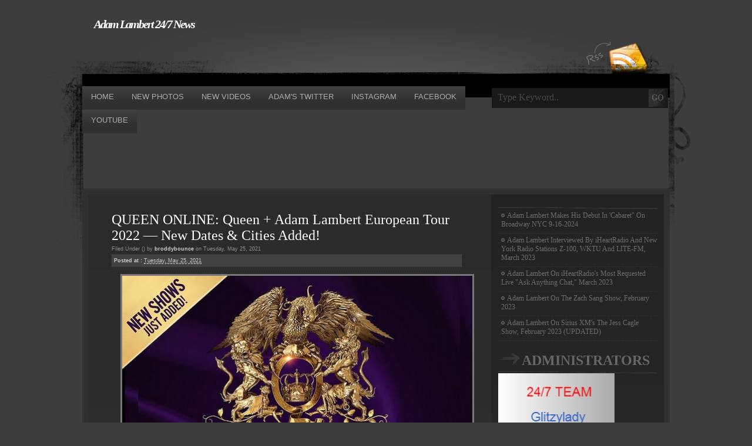

--- FILE ---
content_type: text/html; charset=UTF-8
request_url: https://adamlamberttv.blogspot.com/2021/05/queen-online-queen-adam-lambert.html
body_size: 36373
content:
<!DOCTYPE html>
<html dir='ltr' xmlns='http://www.w3.org/1999/xhtml' xmlns:b='http://www.google.com/2005/gml/b' xmlns:data='http://www.google.com/2005/gml/data' xmlns:expr='http://www.google.com/2005/gml/expr'>
<head>
<link href='https://www.blogger.com/static/v1/widgets/2944754296-widget_css_bundle.css' rel='stylesheet' type='text/css'/>
<meta content='text/html; charset=UTF-8' http-equiv='Content-Type'/>
<meta content='blogger' name='generator'/>
<link href='https://adamlamberttv.blogspot.com/favicon.ico' rel='icon' type='image/x-icon'/>
<link href='http://adamlamberttv.blogspot.com/2021/05/queen-online-queen-adam-lambert.html' rel='canonical'/>
<link rel="alternate" type="application/atom+xml" title="Adam Lambert 24/7 News - Atom" href="https://adamlamberttv.blogspot.com/feeds/posts/default" />
<link rel="alternate" type="application/rss+xml" title="Adam Lambert 24/7 News - RSS" href="https://adamlamberttv.blogspot.com/feeds/posts/default?alt=rss" />
<link rel="service.post" type="application/atom+xml" title="Adam Lambert 24/7 News - Atom" href="https://www.blogger.com/feeds/2198401713109790907/posts/default" />

<link rel="alternate" type="application/atom+xml" title="Adam Lambert 24/7 News - Atom" href="https://adamlamberttv.blogspot.com/feeds/2463395391965662219/comments/default" />
<!--Can't find substitution for tag [blog.ieCssRetrofitLinks]-->
<link href='https://blogger.googleusercontent.com/img/b/R29vZ2xl/AVvXsEizbaiL3VlaeY0As5UgFxGCOyDr2lLfvFO37qrS9m0hk0ejmjn8RFg-kt0XxwCwEBB76bAj1efv8uGvHYsXJgPpSwijLy9lHw1RBJrdPgOQHQ1rpMcT-caUDiatDEeCMeejr1niAS3t8bE/s16000/Q%252BAL+New+Dates.png' rel='image_src'/>
<meta content='http://adamlamberttv.blogspot.com/2021/05/queen-online-queen-adam-lambert.html' property='og:url'/>
<meta content='QUEEN ONLINE: Queen + Adam Lambert European Tour 2022 — New Dates &amp; Cities Added!' property='og:title'/>
<meta content='  Queen Online just announced that Queen + Adam Lambert has added additional cities and dates to their 2022 European Rhapsody Tour  next sum...' property='og:description'/>
<meta content='https://blogger.googleusercontent.com/img/b/R29vZ2xl/AVvXsEizbaiL3VlaeY0As5UgFxGCOyDr2lLfvFO37qrS9m0hk0ejmjn8RFg-kt0XxwCwEBB76bAj1efv8uGvHYsXJgPpSwijLy9lHw1RBJrdPgOQHQ1rpMcT-caUDiatDEeCMeejr1niAS3t8bE/w1200-h630-p-k-no-nu/Q%252BAL+New+Dates.png' property='og:image'/>
<title>QUEEN ONLINE: Queen + Adam Lambert European Tour 2022 &#8212; New Dates & Cities Added! | Adam Lambert 24/7 News</title>
<style id='page-skin-1' type='text/css'><!--
/*
-----------------------------------------------
Blogger Template Style
Name:     GreyMagic
Author:   Anshul Dudeja
URL:      www.anshuldudeja.com
Date:     Mar 2010
----------------------------------------------- */
#navbar-iframe{display:none;}
ul,ol,li,h1,h2,h3,h4,h5,h6,pre,form,body,html,p,blockquote,fieldset,input{
margin:0;
padding:0;
}
ul{
list-style:none;
}
a{
color:#6c6c6c;outline:0;
text-decoration:none;
}
a:hover{
text-decoration:underline;
}
a img{
border:0;max-width:100%;
}
.clear{
clear:both;
}
body{
margin:0px;
padding:0px;
font-family:Georgia, "Times New Roman", Times, serif;
font-size:13px;
background:#3d3d3d url(https://blogger.googleusercontent.com/img/b/R29vZ2xl/AVvXsEg7ipAjhTC-h53u7O_i6iCOyoESXjIWXPtkksBgvr1-nmksSHXgcBPmh-xjaxh-E4YM4ucbncojTH1LyLrq_p7zl3tS5Gds_8DiHvoTaGNoLqDJ80atfJSWjx8MM-0a7qh-SaU7agUCO7A/s1600/bg.gif) no-repeat center top;
color:#FFFFFF;
}
#body_page{
background:url(https://blogger.googleusercontent.com/img/b/R29vZ2xl/AVvXsEiSpEp6KmX6PexO2spH2e1g45k2I7cyoPJFAqSMlMK4ux997bq7x33ICN9a5uBip4n34ysQdfqqBMg_a7Kvvx2WSSX_u4qDJQgyfpoPTFdAO1-ZBj4N8hQQ1zXz86rVqxTEWzfy26Vwgck/s1600/body_page.gif) no-repeat center bottom;
}
#page{
width:1000px;
margin:0px auto;
}
/* HEADER */
#header-wrapper{
width:100%;
height:126px;
background:url(https://blogger.googleusercontent.com/img/b/R29vZ2xl/AVvXsEi4_-Wc1dC63DNqEPJEZlPq9kLW3cw387DLLhd13SgpTyYlmjbIp2V8xjO7Bg0k7OdOsTvBBThvk-maU8hHxVRB-hDxhJL1kAg_QKomQ72PCKVD2OWwiJjsp0cXa5OPdJcx2bFAKPXsbCI/s1600/header_bg.gif) no-repeat;
}
#header_rss{
float:right;
}
#header_rss img{
display:block;
padding-top:70px;
margin-right:30px;
}
#header {
float:left;
padding-top:30px;
}
#header h1{
color:#fff;
font-size:20px;
margin-left:20px;
font-style:italic;
letter-spacing:-2px;
}
#header h1 a{
color:#fff;
}
#header .description{
font-size:16px;
position:relative;
top:-5px;
color:#868686;
display:block;
text-align:right;
letter-spacing:0;
}
/* MENU */
#menu{
width:100%;
height:40px;
background:url(https://blogger.googleusercontent.com/img/b/R29vZ2xl/AVvXsEgIccqkLiI4NDb9qvHCDBmNPMCQ4xpXlsSUptDoDyjRav8-zPcjf9jPtbi5FP0_p0jfEXntnv8q0EpAcHOUDUsAVBhBprxD3IiaG-hjzQt86emFyfUNXeCppF1IIt5RYHl8W2PzEaD6H5k/s1600/menu_bg.gif) no-repeat;
}
#menu_items{
float:left;
width:697px;
}
#main_search{
float:right;
width:303px;
}
#menu_items ul{
}
#menu_items li{
float:left;
display:block;
background:url(https://blogger.googleusercontent.com/img/b/R29vZ2xl/AVvXsEiCMb6z4K5nj92QK0ZTwr5Ynpbk2EDeMShMmM49MrsGaKfaUnVjZYYM9xpJFvi6ARiR51Ihajm-kOAIjVIpl41Ji_qE1cYYZpTN4L75muhZbqOv6ZSeg-yizGK0oJYPPPIWk1GXvzXonFE/s1600/menu_sep.gif) no-repeat right top;
text-transform:uppercase;
}
#menu_items a{
color:#585858;
display:block;
float:left;
padding-top:5px;
font-size:13px;
font-family:"Trebuchet MS", Arial, Helvetica, sans-serif;
padding:10px 15px 0 15px;
height:30px;
}
#menu_items a:hover, #menu_items a.select{
text-decoration:none;
background:url(https://blogger.googleusercontent.com/img/b/R29vZ2xl/AVvXsEjozlLxEAxg0EP7DptJdgQ16jntYSyexb59FSuUSDoFlzlDRpr5JqGrTO5awu3rfO0Hz2xTcIXbH4zDW5JB_gL184s_Z5gKCCpKXfzbDMyIlhWyecOGGC6Z-RmQRijtZOWNKH_tnCTKZ_I/s1600/menu_items_a.gif) repeat-x;
color:#acacac;
}
#searchform_body{
width:300px;
height:34px;
background:#191919;
margin:3px 0 0 0;
}
#searchform_top{
margin:0 0 0 10px;
}
#searchform_top_text{
width:247px;
border:0px;
background:none;
color:#484848;
font-family:"Times New Roman", Times, serif;
font-size:16px;
float:left;
margin:7px 10px 0 0;
}
#gosearch{
position:relative;
top:2px;
float:left;
}
/* BODY */
#body{
width:100%;
float:left;
background:#303030 url(https://blogger.googleusercontent.com/img/b/R29vZ2xl/AVvXsEhstE87-7hmkAWbuP4C9yIZXwCsFcXkeUdUdAhmnkrxH9YwxrI9RyFcmsz3Xsz-cx5VEJbwcxW4Vpo6cNLmJVTjLy6-qCMXupfg51BPyeDkjY8wPCmmbeskFsZabXCOI5y-1gKQAv7ZqzI/s1600/body_bg.gif) no-repeat;
}
#body_top{
width:100%;
float:left;
background:url(https://blogger.googleusercontent.com/img/b/R29vZ2xl/AVvXsEg_iodkXGtefaynQHE26DrxP6Mvj0zAl_rkyvceggiAleziOSIgjoNHjGHLnHaITPZjNmvZnQDzBVqeIEO2HVvO2CXxlQf2rKWoorgnbw86_mkhRTi5BGwQU5njkacQkb7hkApcmAMBzPE/s1600/body_top_bg.gif) no-repeat bottom;
padding-bottom:45px;
}
#body_left{
width:696px;
float:left;
}
#body_right{
width:304px;
float:right;
}
/* left contact */
#body_left_content{
width:596px;
padding-top:40px;
margin-left:50px;
}
.post{
width:100%;
}
.post-top{
}
.post-title{
}
.post-title h2{
font-size:24px;
color:#fff;
font-weight:normal;
padding:0 0 4px 0;
}
.post-title h2 a{
color:#fff;
}
.post-title h3{
font-weight:normal;
margin:0 0 4px 0;
color:#8e8e8e;
font-size:9px;
font-family:Verdana, Arial, Helvetica, sans-serif;
}
.post-title h3 a{
color:#cdcdcd;
font-weight:bold
}
.post-title h3 span{
color:#cdcdcd;
font-weight:bold
}
.post-title h4{
font-weight:bold;
color:#cdcdcd;
font-size:9px;
font-family:Verdana, Arial, Helvetica, sans-serif;
background:#424242 url(https://blogger.googleusercontent.com/img/b/R29vZ2xl/AVvXsEgH932rCHZDa_wAZbk7IRCF41x3FG2THAUzYKzbgwjA5nargeMTvi6g8gbe3DybJXCG7xVAtIn2aUOlUevIJxajCv_gWmNRQgPfWvroQEMlFY_E4RWf8WDg7ocPjL-9wpAmkUqxwWhwIYo/s400/post-title_h4.gif) repeat-x left bottom;
padding:6px 0 8px 4px;
}
.post-title h4 a{
color:#cdcdcd;
font-weight:normal;
}
.post-title h4 span{
color:#cdcdcd;
font-weight:normal;
}
.entry{
line-height:20px;
font-size:15px;
padding:10px 0 0 0;
}
.entry p{
padding-bottom:15px;
}
.entry a{
text-decoration:underline;
font-weight:bold;
}
.entry a:hover{
text-decoration:none;
}
.entry img{
border:3px solid #787878;
}
.postmetadata{
margin-bottom:30px;
background:url(https://blogger.googleusercontent.com/img/b/R29vZ2xl/AVvXsEh9mRMEdW3CIwH9CqoOWM6wAf0ZpuXnkZgGH_VpB4PtfdQSPyw6PpUtmWjlkYfrvl-lnJf_mA3KR0-DRT4zIsPBi_vffITplNokSgnU7zUuwR56BFHoe1AKmTqGLghcPiY1GMNj5CBI-4U/s1600/postmetadata_bg.gif) repeat-x;
width:100%;
height:41px;
font-size:11px;
font-family:Verdana, Arial, Helvetica, sans-serif;
}
.postmetadata .alignleft a{
color:#535353;
font-weight:bold;
}
a.readmore{
background:url(https://blogger.googleusercontent.com/img/b/R29vZ2xl/AVvXsEgeJpsJyCqF0rwPiDLlpmqpPhvmEvxMShA73jsPmDXwPUfnq0BLVG_fsYfykzTntLifbvw2fafVNQv-ZlaxaZq7TzxCo6xjg4j3gmfUvK6IgYkznJIo7Cq4e6eS1VdZbAzI2jsccFC2pH0/s1600/dotted_y.gif) repeat-x left bottom;
color:#686139;
}
a.readmore span{
font-weight:bold;
}
a.readmore:hover{
text-decoration:none;
}
.alignright {
float: right;
}
.alignleft {
float: left
}
.postmetadata .alignleft{
padding:15px 0 0 15px;
}
.postmetadata .alignright{
padding:15px 15px 0 0;
}
h2.page_title{
font-size:24px;
color:#fff;
font-weight:normal;
padding:0 0 6px 4px;
background:url(https://blogger.googleusercontent.com/img/b/R29vZ2xl/AVvXsEibMJLVlop-Af1sswiUe6Zb8IeKq46ZTzpQDTjzWHLrahOPRoX6zdg777Flv39odu2dfeAAZ6tyOdXsVJ3wwB0GzyXG-f5vDC30DweObyg0reS_Syf6htvqLQY1Ebg5C6lb0cWtjJK4Li4/s1600/page_title_bg.gif) repeat-x left bottom;
}
.post-page .entry{
}
.post-page .entry a{
text-decoration:underline;
font-weight:bold;
color:#d5d5d5;
}
.post-page .entry a:hover{
text-decoration:none;
}
.entry strong{
}
.post-page .entry strong, .post-page .entry h1, .post-page .entry h2, .post-page .entry h3, .post-page .entry h4, .post-page .entry h5, .post-page .entry h6{
color:#d5d5d5;
display:block;
font-weight:normal;
}
.post-page .entry strong{
font-size:28px;
}
.post-page .entry h1{
font-size:26px;
padding:0 0 14px 0;
}
.post-page .entry h2{
font-size:24px;
padding:0 0 14px 0;
}
.post-page .entry h3{
font-size:22px;
padding:0 0 12px 0;
}
.post-page .entry h4{
font-size:20px;
padding:0 0 10px 0;
}
.post-page .entry h5{
font-size:18px;
padding:0 0 8px 0;
}
.post-page .entry h6{
font-size:16px;
padding:0 0 6px 0;
}
/* right content */
#body_right_content{
margin:27px 0 0 0;
}
/* SIDE BAR */
.sidebar{
width:271px;
margin:20px 0 0 12px;
}
.sidebar h2{
color:#676767;
font-size:24px;
text-transform:uppercase;
background:url(https://blogger.googleusercontent.com/img/b/R29vZ2xl/AVvXsEhXdoFBFTt8wu0RQHg_cKDRXytlryTKSDbGF2ayp5evcr0zKCtYJL4zC0fS_kANW383_VdktL3wt2v3yrL1QejZymD2lg6VYG7GvDpCRMU_21Pu58jor7MZNOCxKcxhkTc4F7aneh5Uqo4/s1600/tag_h2.gif) no-repeat bottom left;
padding:0 0 8px 40px;
}
.sidebar ul{
color:#696969;
}
.sidebar ul li{
padding-bottom:15px;
/*margin-bottom:10px;*/
}
.sidebars li a{
color:#696969;
}
.sidebar ul li{
margin-bottom:0px;
background:url(https://blogger.googleusercontent.com/img/b/R29vZ2xl/AVvXsEjTYyMmgNMb6Bpgqv5ac0TkYyKimyEVVMOC2mQ5wpnHfb2e3-hK5m1pg_TOFj-m0iqnECIRlFYzfwPS12S90tNoa-oeqTO1reZ8xkI55TH7SnXoxgs72dQpgyc0-WeTii5UTYPe10UvfxY/s1600/dotted_grey.gif) repeat-x left bottom;
padding:4px 0 8px 5px;
font-size:12px;
}
.sidebar  ul li a {
background:url(https://blogger.googleusercontent.com/img/b/R29vZ2xl/AVvXsEhiWLOb0ehLkCbtKKj5N0coiOxqj-Q-apV6R5wIr4_LM7WuF9PiU7kBABusET0k6IFz392U56nFvKiwrnECWCQNC-EYxjkV3lJEOkEhSVnu94B7z78FaFgtRn3x_q9dWIPyK2t-32n7W04/s400/sidebar_li_cat.gif) no-repeat left 4px;
font-weight:normal;
padding-left:10px;
}
.sidebar .widget{margin-bottom:20px;}
/* FOOTER */
#footer{
width:100%;
height:78px;
background:url(https://blogger.googleusercontent.com/img/b/R29vZ2xl/AVvXsEgpK0eDHY6jHkQQpxJ0VnBwIT-WuuaGvvUSqxaVkSCnR7bwCMGbbVe9Tv30A9xauFbvPD2s6NyATY9gUPzNsRra-J4yxM9sOVh8nTlofPDa5sATRQjLBz_nbMIaXwV9OsvojM9yxYyqO9s/s1600/footer_bg.gif) no-repeat;
margin:0px auto;
color:#9e9e9e;
font-family:Verdana, Arial, Helvetica, sans-serif;
line-height:18px;
}
#footer_text{
padding:20px 0 0 20px;
float:left;
}
#footer_ask{
padding:20px 20px 0 0;
float:right;
}
#footer_text a{
font-weight:bold;
color:#9e9e9e;
}
#footer_ask a{
color:#9e9e9e;
font-weight:bold;
}
/* Begin Various Tags & Classes */
acronym, abbr, span.caps {
cursor: help;
}
acronym, abbr {
border-bottom: 1px dashed #999;
}
blockquote {
margin: 15px 30px 10px 10px;
padding-left: 20px;
padding-bottom:4px;
background:url(https://blogger.googleusercontent.com/img/b/R29vZ2xl/AVvXsEje1z5Rb7jC60LeKvXGqwnuT2NgN349ndnxzEmdAwplCVpAmquBWuhujNXYJWAOB9Uxt9nCPpzhjDlWkYusAY7W9uzN6BF-onSPDk3XoIyir_GD2RDDv-Ti7DvnDEDc-FizdXNpIbYmnk8/s800/blockquote_bg.gif) repeat-y;
}
blockquote blockquote{
background:url(https://blogger.googleusercontent.com/img/b/R29vZ2xl/AVvXsEj15SGrjj8WW7Yb0LRzSpGcrUm9MRr4fd_5mqGZWZmWXOdKgbsY4rwqb7o-qp0JOV4I_25GLXXfCgpnDrqRE2Uc3Z6t3bF-oPjwr0h4XLuk-NY6osEF2BHjt6zMWYpBb57cdkI8h8HgAhY/s400/blockquote_bg2.gif) repeat-y;
}
blockquote cite {
margin: 5px 0 0;
display: block;
}
.center {
text-align: center;
}
hr {
display: none;
}
a img {
border: none;
}
/* Begin Lists
Special stylized non-IE bullets
Do not work in Internet Explorer, which merely default to normal bullets. */
.entry ul {
margin: 0 10px 15px 0;
list-style: none;
padding:10px 15px 15px 20px;
background:#272727;
}
.entry ul li {
padding:3px 0 4px 0;
background:url(https://blogger.googleusercontent.com/img/b/R29vZ2xl/AVvXsEjTYyMmgNMb6Bpgqv5ac0TkYyKimyEVVMOC2mQ5wpnHfb2e3-hK5m1pg_TOFj-m0iqnECIRlFYzfwPS12S90tNoa-oeqTO1reZ8xkI55TH7SnXoxgs72dQpgyc0-WeTii5UTYPe10UvfxY/s1600/dotted_grey.gif) repeat-x left bottom;
}
.entry ul li:before{
content: url(https://blogger.googleusercontent.com/img/b/R29vZ2xl/AVvXsEjaOkI313ZJlx2eIOGu7pPz1Cf4o8lWKmRUlew-NzzPKDvYGokP_BVoG08QMs6rT1siMQ1l94Uz7E-eKGu9ZyJRkzi1lR_uTKiQoE03Q0ypQZc_xhqH-b-ehkdOF9RI0uXO07oI2h70xGE/s400/entry_before.gif);
}
.entry ol {
margin: 0 10px 15px 0;
padding:10px 15px 15px 40px;
background:#272727;
}
.entry ol li {
margin: 0;
padding:3px 0 4px 0;
background:url(https://blogger.googleusercontent.com/img/b/R29vZ2xl/AVvXsEjTYyMmgNMb6Bpgqv5ac0TkYyKimyEVVMOC2mQ5wpnHfb2e3-hK5m1pg_TOFj-m0iqnECIRlFYzfwPS12S90tNoa-oeqTO1reZ8xkI55TH7SnXoxgs72dQpgyc0-WeTii5UTYPe10UvfxY/s1600/dotted_grey.gif) repeat-x left bottom;
}
.postmetadata ul, .postmetadata li {
display: inline;
list-style-type: none;
list-style-image: none;
}
ol li{
list-style: decimal outside;
}
/* Begin Form Elements */
#searchform {
margin: 10px auto;
padding: 5px 3px;
text-align: center;
}
#sidebar #searchform #s {
width: 108px;
padding: 2px;
}
#sidebar #searchsubmit {
padding: 1px;
}
/* Begin Comments*/
#comments h4 {
font-size:24px;
color:#fff;
font-weight:normal;
padding:0 0 3px 4px;
margin:0 0 0 30px;
}
#comments h4{
font-family:Verdana, Arial, Helvetica, sans-serif;
font-weight:normal;
padding:0 0 10px 4px;
background:url(https://blogger.googleusercontent.com/img/b/R29vZ2xl/AVvXsEibMJLVlop-Af1sswiUe6Zb8IeKq46ZTzpQDTjzWHLrahOPRoX6zdg777Flv39odu2dfeAAZ6tyOdXsVJ3wwB0GzyXG-f5vDC30DweObyg0reS_Syf6htvqLQY1Ebg5C6lb0cWtjJK4Li4/s400/page_title_bg.gif) repeat-x left bottom;
}
#comments-block {
line-height:1.6em;
margin:1em 0 1.5em;
}
#comments-block .comment-author {
background:#33383e none repeat scroll 0 0;
margin:0.5em 0;
padding-bottom:4px;
padding-left:8px;
padding-top:4px;
}
#comments-block .comment-body {
border-left:1px solid #33383e;
border-right:1px solid #33383e;
margin-top:-8px;
padding-left:10px;
padding-top:10px;
}
#comments-block .comment-footer {
border-bottom:1px solid #33383e;
border-left:1px solid #33383e;
border-right:1px solid #33383e;
font-size:11px;
line-height:1.4em;
margin:-0.25em 0 2em;
padding-bottom:5px;
padding-left:10px;
text-transform:none;
}
#comments-block .comment-body p {
margin:0;
padding-bottom:15px;
}
.deleted-comment {
font-style:italic;
color:gray;
}

--></style>
<script async='async' src='//pagead2.googlesyndication.com/pagead/js/adsbygoogle.js'></script>
<script>

     (adsbygoogle = window.adsbygoogle || []).push({

          google_ad_client: "ca-pub-1617683547092901",

          enable_page_level_ads: true

     });

</script>
<link href='https://www.blogger.com/dyn-css/authorization.css?targetBlogID=2198401713109790907&amp;zx=03b427d6-49fa-4379-9718-6cff7609f5eb' media='none' onload='if(media!=&#39;all&#39;)media=&#39;all&#39;' rel='stylesheet'/><noscript><link href='https://www.blogger.com/dyn-css/authorization.css?targetBlogID=2198401713109790907&amp;zx=03b427d6-49fa-4379-9718-6cff7609f5eb' rel='stylesheet'/></noscript>
<meta name='google-adsense-platform-account' content='ca-host-pub-1556223355139109'/>
<meta name='google-adsense-platform-domain' content='blogspot.com'/>

<!-- data-ad-client=ca-pub-1617683547092901 -->

</head>
<body>
<div class='navbar section' id='navbar'><div class='widget Navbar' data-version='1' id='Navbar1'><script type="text/javascript">
    function setAttributeOnload(object, attribute, val) {
      if(window.addEventListener) {
        window.addEventListener('load',
          function(){ object[attribute] = val; }, false);
      } else {
        window.attachEvent('onload', function(){ object[attribute] = val; });
      }
    }
  </script>
<div id="navbar-iframe-container"></div>
<script type="text/javascript" src="https://apis.google.com/js/platform.js"></script>
<script type="text/javascript">
      gapi.load("gapi.iframes:gapi.iframes.style.bubble", function() {
        if (gapi.iframes && gapi.iframes.getContext) {
          gapi.iframes.getContext().openChild({
              url: 'https://www.blogger.com/navbar/2198401713109790907?po\x3d2463395391965662219\x26origin\x3dhttps://adamlamberttv.blogspot.com',
              where: document.getElementById("navbar-iframe-container"),
              id: "navbar-iframe"
          });
        }
      });
    </script><script type="text/javascript">
(function() {
var script = document.createElement('script');
script.type = 'text/javascript';
script.src = '//pagead2.googlesyndication.com/pagead/js/google_top_exp.js';
var head = document.getElementsByTagName('head')[0];
if (head) {
head.appendChild(script);
}})();
</script>
</div></div>
<div id='body_page'>
<div id='page'>
<div id='header-wrapper'>
<div class='header section' id='header'><div class='widget Header' data-version='1' id='Header1'>
<div id='header-inner'>
<div class='titlewrapper'>
<h1 class='title'>
<a href='https://adamlamberttv.blogspot.com/'>
Adam Lambert 24/7 News
</a>
</h1>
</div>
<div class='descriptionwrapper'>
<p class='description'><span>
</span></p>
</div>
</div>
</div><div class='widget AdSense' data-version='1' id='AdSense1'>
<div class='widget-content'>
<script type="text/javascript">
    google_ad_client = "ca-pub-1617683547092901";
    google_ad_host = "ca-host-pub-1556223355139109";
    google_ad_host_channel = "L0002";
    google_ad_slot = "6454998188";
    google_ad_width = 728;
    google_ad_height = 90;
</script>
<!-- adamlamberttv_header_AdSense1_728x90_as -->
<script type="text/javascript"
src="//pagead2.googlesyndication.com/pagead/show_ads.js">
</script>
<div class='clear'></div>
</div>
</div></div>
<div id='header_rss'>
<a href='/feeds/posts/default' title='Rss'><img alt='Skinpress Demo Rss' src='https://blogger.googleusercontent.com/img/b/R29vZ2xl/AVvXsEiJwq0-8oiaxyZcB3VxXF9OpHYiA32_x7UuOMQ5DwojsDN0jcMM0AFWAVEOrU-81qQpbH8-lj5f5HLK6RzL2sYVOF_7OkFjl9CnfcQ2J8xGPUWahSqmy8g8C1hexPTb1USMkiwzAzdx8Sk/s400/rss.gif'/></a>
</div>
<div class='clear'></div>
</div>
<!-- end header -->
<div id='menu'>
<div id='menu_items'>
<li><a class='select' href='/'><span>Home</span></a></li>
<li><a class='select' href='http://adamlambertpics.blogspot.com/'><span>New Photos</span></a></li>
<li><a class='select' href='http://adamlamberttube.blogspot.com/'><span>New Videos</span></a></li>
<li><a class='select' href='http://twitter.com/adamlambert'><span>Adam's Twitter</span></a></li>
<li><a class='select' href='https://instagram.com/adamlambert'><span>Instagram</span></a></li>
<li><a class='select' href='https://www.facebook.com/AdamLambert'><span>Facebook</span></a></li>
<li><a class='select' href='https://www.youtube.com/channel/UC9SGC_32CZahPYkEY92xflA'><span>Youtube</span></a></li>
<div class='padd-interior section' id='nav'>
<div class='widget AdSense' data-version='1' id='AdSense2'>
<div class='widget-content'>
<script type="text/javascript">
    google_ad_client = "ca-pub-1617683547092901";
    google_ad_host = "ca-host-pub-1556223355139109";
    google_ad_host_channel = "L0006";
    google_ad_slot = "1840077707";
    google_ad_width = 728;
    google_ad_height = 90;
</script>
<!-- adamlamberttv_nav_AdSense2_728x90_as -->
<script type="text/javascript"
src="//pagead2.googlesyndication.com/pagead/show_ads.js">
</script>
<div class='clear'></div>
</div>
</div></div>
<div class='clear'></div>
</div>
<div id='main_search'>
<div id='searchform_body'>
<form action='/search' id='searchform_top' method='get'>
<div><input id='searchform_top_text' name='q' onblur='if (this.value == "") {this.value = "Type Keyword..";}' onfocus='if (this.value == "Type Keyword..") {this.value = "";}' type='text' value='Type Keyword..'/>
<input id='gosearch' src='https://blogger.googleusercontent.com/img/b/R29vZ2xl/AVvXsEi2MjWtkVpBLS6E886k7DnhZy9Ay7fuZULaEQ5CKtExpmZk4yoQAEhIEcEJk5fovlVM00ITXokzW1o_PkiW52hTROojJls6wk3bbuq29A3U4p8_2kwxlaZ70z9WWRZG4DDHq4bl3XHtGU0/s400/go.gif' type='image'/>
</div>
</form>
</div>
</div>
<div class='clear'></div>
</div>
<div id='body'>
<div id='body_top'>
<div id='body_left'>
<div id='body_left_content'>
<div class='narrowcolumn' id='content'>
<div class='main section' id='main'><div class='widget Blog' data-version='1' id='Blog1'>
<div class='blog-posts hfeed'>
<!--Can't find substitution for tag [defaultAdStart]-->

        <div class="date-outer">
      

        <div class="date-posts">
      
<div class='post-outer'>
<div class='post hentry uncustomized-post-template'>
<a name='2463395391965662219'></a>
<div class='post-top'>
<div class='post-title'><h2>
<a href='https://adamlamberttv.blogspot.com/2021/05/queen-online-queen-adam-lambert.html'>QUEEN ONLINE: Queen + Adam Lambert European Tour 2022 &#8212; New Dates & Cities Added!</a>
</h2>
<h3>
Filed Under (<span></span>) by <span>broddybounce</span> on Tuesday, May 25, 2021
</h3>
<h4>Posted at : <span>
<a class='timestamp-link' href='https://adamlamberttv.blogspot.com/2021/05/queen-online-queen-adam-lambert.html' rel='bookmark' title='permanent link'><abbr class='published' title='2021-05-25T01:28:00-07:00'>Tuesday, May 25, 2021</abbr></a>
</span>
<span class='post-backlinks post-comment-link'>
</span>
<span class='reaction-buttons'>
</span>
<span class='star-ratings'>
</span>
</h4>
</div></div>
<div class='post-header'>
<div class='post-header-line-1'></div>
</div>
<div class='entry clear'>
<div class="separator" style="clear: both; text-align: center;"><a href="https://blogger.googleusercontent.com/img/b/R29vZ2xl/AVvXsEizbaiL3VlaeY0As5UgFxGCOyDr2lLfvFO37qrS9m0hk0ejmjn8RFg-kt0XxwCwEBB76bAj1efv8uGvHYsXJgPpSwijLy9lHw1RBJrdPgOQHQ1rpMcT-caUDiatDEeCMeejr1niAS3t8bE/s599/Q%252BAL+New+Dates.png" style="margin-left: 1em; margin-right: 1em;"><img border="0" data-original-height="599" data-original-width="598" src="https://blogger.googleusercontent.com/img/b/R29vZ2xl/AVvXsEizbaiL3VlaeY0As5UgFxGCOyDr2lLfvFO37qrS9m0hk0ejmjn8RFg-kt0XxwCwEBB76bAj1efv8uGvHYsXJgPpSwijLy9lHw1RBJrdPgOQHQ1rpMcT-caUDiatDEeCMeejr1niAS3t8bE/s16000/Q%252BAL+New+Dates.png" /></a></div><div>&nbsp;</div><div>Queen Online just announced that Queen + Adam Lambert has added additional cities and dates to their 2022 European <i>Rhapsody Tour</i> next summer.&nbsp; The tour, originally to be presented in 2020 but postponed due to the pandemic, and then pushed back again this year due to continued health &amp; safety concerns, will go on next year with its original plan of a UK country-wide tour, continuing on with stops in Germany, Switzerland, The Netherlands, Spain, Italy, France, Belgium and Denmark.&nbsp;&nbsp;<div style="text-align: left;">&nbsp;</div>

<div style="text-align: center;"><div class="separator" style="clear: both; text-align: center;"><a href="https://blogger.googleusercontent.com/img/b/R29vZ2xl/AVvXsEin_-waXEtAuIBFcZbj_H6OVh64e852kArQjn0UPyHR9skZuC2pIYdxoReBBJChRPJv1derVcW_dnhGJuSFc5R-f2khyzl1rkN5wXVHWkZsA38d_gs4cxYg8eTBqLGPUunaMV9rR0LaCNc/s578/Q%252BAL+Adam+Kneeling.png" style="margin-left: 1em; margin-right: 1em;"><img border="0" data-original-height="328" data-original-width="578" src="https://blogger.googleusercontent.com/img/b/R29vZ2xl/AVvXsEin_-waXEtAuIBFcZbj_H6OVh64e852kArQjn0UPyHR9skZuC2pIYdxoReBBJChRPJv1derVcW_dnhGJuSFc5R-f2khyzl1rkN5wXVHWkZsA38d_gs4cxYg8eTBqLGPUunaMV9rR0LaCNc/s16000/Q%252BAL+Adam+Kneeling.png" /></a></div><br /></div><div style="text-align: left;"></div>

<div style="text-align: left;">But newly added to the UK portion is Ireland, where the group will now start the entire tour in Belfast on May 28, 2022 (originally Manchester on May 30th).&nbsp; This follows with Italian fans now being treated to two shows in Bologna instead of one, and Scandinavia, originally with only Denmark on the itinerary, now gets three additional shows with concerts newly slotted for Sweden, Norway and Finland, with the latter serving as the final date of the European tour with a show in Helsinki on July 24, 2022.&nbsp;</div><div style="text-align: left;">&nbsp;</div><div style="text-align: left;"><div class="separator" style="clear: both; text-align: center;"><a href="https://blogger.googleusercontent.com/img/b/R29vZ2xl/AVvXsEgE0uZUwvqF17nIPZOCllvwBZ2LRwUEuxnM6hVxofpP0O2J2H5fkikVAJKzuBLfKqjdhCcRAJhzEyk4pmR_fvz1mTT-tQkE9CQs4WsES0qFc0cgaeBcX-v_ouisIZwxW692jZKbBjnydrw/s293/Q%252BAL+New+Dates+Adam+IG.png" imageanchor="1" style="margin-left: 1em; margin-right: 1em;"><img border="0" data-original-height="129" data-original-width="293" src="https://blogger.googleusercontent.com/img/b/R29vZ2xl/AVvXsEgE0uZUwvqF17nIPZOCllvwBZ2LRwUEuxnM6hVxofpP0O2J2H5fkikVAJKzuBLfKqjdhCcRAJhzEyk4pmR_fvz1mTT-tQkE9CQs4WsES0qFc0cgaeBcX-v_ouisIZwxW692jZKbBjnydrw/s16000/Q%252BAL+New+Dates+Adam+IG.png" /></a></div>&nbsp;</div><div style="text-align: left;">Could this news bode well for additional touring in Asia, Australia and the Americas thereafter?&nbsp; One can only hope.&nbsp; The most important thing in all this, however: The Show Must Go On!</div><div style="text-align: left;">&nbsp;</div><div style="text-align: left;"><br /></div><div style="text-align: center;"><b><span style="font-size: x-large;">LINK:&nbsp; <a href="https://www.queenonline.com/news/queen-adam-lambert-announce-new-european-shows" target="_blank">QUEEN ONLINE: New 2022 Tour Dates</a>&nbsp;</span></b></div><div style="text-align: left;"><br /></div><div style="text-align: left;"><br /></div><div style="text-align: center;"><b><span style="font-size: large;">

</span><span style="font-size: large;">LINK: &nbsp;<a href="https://www.queenonline.com/upcoming_shows" target="_blank">Queen Online: Original Tour Itinerary</a> </span><br /></b></div><div style="text-align: left;"><b>&nbsp;</b></div><div style="text-align: left;"><b>&nbsp;</b></div><div style="text-align: left;"><b>&nbsp;</b></div><div style="text-align: left;"><b>BONUS FLASHBACK!&nbsp;</b> Adam invites us to join him backstage at The United Center in Chicago, August 9, 2019, as he gets ready for that night's performance &#8212; taking us from the onstage 'quick change' dressing room ... all the way to his absolutely thrilling and stunning stage reveal!<br /></div><div style="text-align: left;"><br /></div><center><iframe allow="accelerometer; autoplay; encrypted-media; gyroscope; picture-in-picture" allowfullscreen="" frameborder="0" height="315" src="https://www.youtube.com/embed/kGreE_e-BHA" width="560"></iframe></center></div>
<div style='clear: both;'></div>
</div>
<div class='postmetadata'>
<div class='alignleft'>
<a class='comment-link' href='https://www.blogger.com/comment/fullpage/post/2198401713109790907/2463395391965662219' onclick=''>19
comments</a>
</div>
<div class='alignright'>
</div>
<div class='clear'></div>
</div>
</div>
<div class='comments' id='comments'>
<a name='comments'></a>
<h4>
19
comments:
        
</h4>
<div class='pid-1979322244' id='Blog1_comments-block-wrapper'>
<dl class='avatar-comment-indent' id='comments-block'>
<dt class='comment-author ' id='c7410532300841070061'>
<a name='c7410532300841070061'></a>
<div class="avatar-image-container avatar-stock"><span dir="ltr"><a href="https://www.blogger.com/profile/01291065434501269913" target="" rel="nofollow" onclick="" class="avatar-hovercard" id="av-7410532300841070061-01291065434501269913"><img src="//www.blogger.com/img/blogger_logo_round_35.png" width="35" height="35" alt="" title="Angeladam">

</a></span></div>
<a href='https://www.blogger.com/profile/01291065434501269913' rel='nofollow'>Angeladam</a>
said...
</dt>
<dd class='comment-body ' id='Blog1_cmt-7410532300841070061'>
<p>
Great news !!!! 
<span class='interaction-iframe-guide'></span>
</p>
</dd>
<dd class='comment-footer'>
<span class='comment-timestamp'>
<a href='https://adamlamberttv.blogspot.com/2021/05/queen-online-queen-adam-lambert.html?showComment=1621933764676#c7410532300841070061' title='comment permalink'>
May 25, 2021 at 2:09&#8239;AM
</a>
<span class='item-control blog-admin pid-1233388651'>
<a class='comment-delete' href='https://www.blogger.com/comment/delete/2198401713109790907/7410532300841070061' title='Delete Comment'>
<img src='//www.blogger.com/img/icon_delete13.gif'/>
</a>
</span>
</span>
</dd>
<dt class='comment-author ' id='c7464154602990978297'>
<a name='c7464154602990978297'></a>
<div class="avatar-image-container avatar-stock"><span dir="ltr"><a href="https://www.blogger.com/profile/04471084839929472861" target="" rel="nofollow" onclick="" class="avatar-hovercard" id="av-7464154602990978297-04471084839929472861"><img src="//www.blogger.com/img/blogger_logo_round_35.png" width="35" height="35" alt="" title="Dee R Gee">

</a></span></div>
<a href='https://www.blogger.com/profile/04471084839929472861' rel='nofollow'>Dee R Gee</a>
said...
</dt>
<dd class='comment-body ' id='Blog1_cmt-7464154602990978297'>
<p>
Fantastic news about the added dates! And something tell me that the Danish fans will be out in droves. Just sayin&#39;. <br /><br />I was at that Chicago concert!!!!! It was SO fantastic! 
<span class='interaction-iframe-guide'></span>
</p>
</dd>
<dd class='comment-footer'>
<span class='comment-timestamp'>
<a href='https://adamlamberttv.blogspot.com/2021/05/queen-online-queen-adam-lambert.html?showComment=1621951766527#c7464154602990978297' title='comment permalink'>
May 25, 2021 at 7:09&#8239;AM
</a>
<span class='item-control blog-admin pid-1855136090'>
<a class='comment-delete' href='https://www.blogger.com/comment/delete/2198401713109790907/7464154602990978297' title='Delete Comment'>
<img src='//www.blogger.com/img/icon_delete13.gif'/>
</a>
</span>
</span>
</dd>
<dt class='comment-author blog-author' id='c9048704563733506596'>
<a name='c9048704563733506596'></a>
<div class="avatar-image-container vcard"><span dir="ltr"><a href="https://www.blogger.com/profile/01923740792636576392" target="" rel="nofollow" onclick="" class="avatar-hovercard" id="av-9048704563733506596-01923740792636576392"><img src="https://resources.blogblog.com/img/blank.gif" width="35" height="35" class="delayLoad" style="display: none;" longdesc="//blogger.googleusercontent.com/img/b/R29vZ2xl/AVvXsEhX3WdCmywljjoO0rDX-2-nErue0umWlA526AL15S294XTCqfJg2Fnbq9iZvaNSU2K1DLUZWLjCTW0SHTFIhm61mf7pPiC1mN12igmFjy2s5eoIsOd0J3pGeW5KUYP68A/s45-c/Screen+Shot+2015-10-21+at+11.41.17+PM.png" alt="" title="glitzylady">

<noscript><img src="//blogger.googleusercontent.com/img/b/R29vZ2xl/AVvXsEhX3WdCmywljjoO0rDX-2-nErue0umWlA526AL15S294XTCqfJg2Fnbq9iZvaNSU2K1DLUZWLjCTW0SHTFIhm61mf7pPiC1mN12igmFjy2s5eoIsOd0J3pGeW5KUYP68A/s45-c/Screen+Shot+2015-10-21+at+11.41.17+PM.png" width="35" height="35" class="photo" alt=""></noscript></a></span></div>
<a href='https://www.blogger.com/profile/01923740792636576392' rel='nofollow'>glitzylady</a>
said...
</dt>
<dd class='comment-body ' id='Blog1_cmt-9048704563733506596'>
<p>
Not to be greedy here but hoping we in the US &amp; Canada etc.. get another round of shows one day.. Their live shows are so spectacular, I can never get enough.. And I&#39;m so thankful for the ones we experienced over the years, either live or from the generosity of fans who video them for us. I know that Brian &amp; Roger aren&#39;t getting any younger and their health is the most important thing so fingers crossed..... 
<span class='interaction-iframe-guide'></span>
</p>
</dd>
<dd class='comment-footer'>
<span class='comment-timestamp'>
<a href='https://adamlamberttv.blogspot.com/2021/05/queen-online-queen-adam-lambert.html?showComment=1621959398609#c9048704563733506596' title='comment permalink'>
May 25, 2021 at 9:16&#8239;AM
</a>
<span class='item-control blog-admin pid-278949179'>
<a class='comment-delete' href='https://www.blogger.com/comment/delete/2198401713109790907/9048704563733506596' title='Delete Comment'>
<img src='//www.blogger.com/img/icon_delete13.gif'/>
</a>
</span>
</span>
</dd>
<dt class='comment-author ' id='c6932729323056633800'>
<a name='c6932729323056633800'></a>
<div class="avatar-image-container avatar-stock"><span dir="ltr"><a href="https://www.blogger.com/profile/10823356537524937314" target="" rel="nofollow" onclick="" class="avatar-hovercard" id="av-6932729323056633800-10823356537524937314"><img src="//www.blogger.com/img/blogger_logo_round_35.png" width="35" height="35" alt="" title="Patria">

</a></span></div>
<a href='https://www.blogger.com/profile/10823356537524937314' rel='nofollow'>Patria</a>
said...
</dt>
<dd class='comment-body ' id='Blog1_cmt-6932729323056633800'>
<p>
I&#39;m impressed they keep going and going. <br /><br />glitzy, B&amp;R&#39;s health is always a concern but on the other hand the concerts also seem to be the medication.
<span class='interaction-iframe-guide'></span>
</p>
</dd>
<dd class='comment-footer'>
<span class='comment-timestamp'>
<a href='https://adamlamberttv.blogspot.com/2021/05/queen-online-queen-adam-lambert.html?showComment=1621965493289#c6932729323056633800' title='comment permalink'>
May 25, 2021 at 10:58&#8239;AM
</a>
<span class='item-control blog-admin pid-1509924942'>
<a class='comment-delete' href='https://www.blogger.com/comment/delete/2198401713109790907/6932729323056633800' title='Delete Comment'>
<img src='//www.blogger.com/img/icon_delete13.gif'/>
</a>
</span>
</span>
</dd>
<dt class='comment-author ' id='c7170459250027634622'>
<a name='c7170459250027634622'></a>
<div class="avatar-image-container avatar-stock"><span dir="ltr"><a href="https://www.blogger.com/profile/03525759573877330660" target="" rel="nofollow" onclick="" class="avatar-hovercard" id="av-7170459250027634622-03525759573877330660"><img src="//www.blogger.com/img/blogger_logo_round_35.png" width="35" height="35" alt="" title="Nanbert">

</a></span></div>
<a href='https://www.blogger.com/profile/03525759573877330660' rel='nofollow'>Nanbert</a>
said...
</dt>
<dd class='comment-body ' id='Blog1_cmt-7170459250027634622'>
<p>
Ditto, glitzy.  I&#39;m thrilled to see that they&#39;re&quot;raring to go&quot;...and hope that they&#39;ll jump back into a tour of the USA (including Pittsburgh again!) after a short rest.  I enjoy them EVERY day on Youtube, my &quot;Live Around the World&quot; DVD and &quot;The Show Must Go On&quot; movie on Netflix....but gotta see them LIVE! at least once more before I (or they) kick the bucket.<br /><br />And Patria, the concerts are MY medication, too!<br /><br />By the way, I love, love, love that dynamic top photo of Adam performing with them.  He looks as if he might jump right off the stage....such an electric performer!  It even plainly shows in still photos!  I know he&#39;ll be on fire on the next tour!...they ALL will be.<br /><br />Fingers crossed everything goes off as planned.
<span class='interaction-iframe-guide'></span>
</p>
</dd>
<dd class='comment-footer'>
<span class='comment-timestamp'>
<a href='https://adamlamberttv.blogspot.com/2021/05/queen-online-queen-adam-lambert.html?showComment=1621967546669#c7170459250027634622' title='comment permalink'>
May 25, 2021 at 11:32&#8239;AM
</a>
<span class='item-control blog-admin pid-1551166883'>
<a class='comment-delete' href='https://www.blogger.com/comment/delete/2198401713109790907/7170459250027634622' title='Delete Comment'>
<img src='//www.blogger.com/img/icon_delete13.gif'/>
</a>
</span>
</span>
</dd>
<dt class='comment-author ' id='c7381076320616929583'>
<a name='c7381076320616929583'></a>
<div class="avatar-image-container avatar-stock"><span dir="ltr"><a href="https://www.blogger.com/profile/03525759573877330660" target="" rel="nofollow" onclick="" class="avatar-hovercard" id="av-7381076320616929583-03525759573877330660"><img src="//www.blogger.com/img/blogger_logo_round_35.png" width="35" height="35" alt="" title="Nanbert">

</a></span></div>
<a href='https://www.blogger.com/profile/03525759573877330660' rel='nofollow'>Nanbert</a>
said...
</dt>
<dd class='comment-body ' id='Blog1_cmt-7381076320616929583'>
<p>
Also love seeing again the video of Adam getting ready to go on stage...cool as a cucumber...with the roaring of the waiting crowd....during his surprising and stupendous entrance at the beginning of the show.  I saw that show live, and even though I had seen videos of it on Youtube, it was still amazing to see how effectively they pulled it off.<br /><br /> 
<span class='interaction-iframe-guide'></span>
</p>
</dd>
<dd class='comment-footer'>
<span class='comment-timestamp'>
<a href='https://adamlamberttv.blogspot.com/2021/05/queen-online-queen-adam-lambert.html?showComment=1621968963360#c7381076320616929583' title='comment permalink'>
May 25, 2021 at 11:56&#8239;AM
</a>
<span class='item-control blog-admin pid-1551166883'>
<a class='comment-delete' href='https://www.blogger.com/comment/delete/2198401713109790907/7381076320616929583' title='Delete Comment'>
<img src='//www.blogger.com/img/icon_delete13.gif'/>
</a>
</span>
</span>
</dd>
<dt class='comment-author ' id='c7703300194630785966'>
<a name='c7703300194630785966'></a>
<div class="avatar-image-container avatar-stock"><span dir="ltr"><a href="https://www.blogger.com/profile/04471084839929472861" target="" rel="nofollow" onclick="" class="avatar-hovercard" id="av-7703300194630785966-04471084839929472861"><img src="//www.blogger.com/img/blogger_logo_round_35.png" width="35" height="35" alt="" title="Dee R Gee">

</a></span></div>
<a href='https://www.blogger.com/profile/04471084839929472861' rel='nofollow'>Dee R Gee</a>
said...
</dt>
<dd class='comment-body ' id='Blog1_cmt-7703300194630785966'>
<p>
YES! It would be great to get some more US shows, too! 
<span class='interaction-iframe-guide'></span>
</p>
</dd>
<dd class='comment-footer'>
<span class='comment-timestamp'>
<a href='https://adamlamberttv.blogspot.com/2021/05/queen-online-queen-adam-lambert.html?showComment=1621970774280#c7703300194630785966' title='comment permalink'>
May 25, 2021 at 12:26&#8239;PM
</a>
<span class='item-control blog-admin pid-1855136090'>
<a class='comment-delete' href='https://www.blogger.com/comment/delete/2198401713109790907/7703300194630785966' title='Delete Comment'>
<img src='//www.blogger.com/img/icon_delete13.gif'/>
</a>
</span>
</span>
</dd>
<dt class='comment-author blog-author' id='c5046947080056245463'>
<a name='c5046947080056245463'></a>
<div class="avatar-image-container avatar-stock"><span dir="ltr"><a href="https://www.blogger.com/profile/11759831771972707425" target="" rel="nofollow" onclick="" class="avatar-hovercard" id="av-5046947080056245463-11759831771972707425"><img src="//www.blogger.com/img/blogger_logo_round_35.png" width="35" height="35" alt="" title="broddybounce">

</a></span></div>
<a href='https://www.blogger.com/profile/11759831771972707425' rel='nofollow'>broddybounce</a>
said...
</dt>
<dd class='comment-body ' id='Blog1_cmt-5046947080056245463'>
<p>
I second what everyone said above &#8212; more US &amp; Canada dates?  Yes, please!  And wishing Brian &amp; Roger continued good health &#8212; I hope they feel good enough to play for another few years &#8212; it&#39;s awful we just lost two precious touring years!  But, you know, had we not had this time off there is a chance that Brian wouldn&#39;t have gotten his health issues resolved and then things would have been worse (with the exception of when he hurt his arse! That was because he had too much free time on his hands!  lol). But Brian now is the bionic man and should be good to go for years, we hope.  Roger seems like the steam engine that never fails.  And, Adam &#8212; oh, he&#39;ll be willing and available as long as the boys are.  I&#39;ll bet he never DREAMED it would evolve the way it did.<br /><br />Hey &#8212; wouldn&#39;t it be amazing if one or ore venues had a special Queen day where in the afternoon they show BoRhap movie (optional with your ticket) and at night Q+AL?  I&#39;d be all over that!<br /><br />And, Nanbert (and everyone) &#8212; it just makes my day &#8212; and no doubt makes my partner-in-crime Glitzylady&#39;s day &#8212; when you say you enjoy the photos and videos we select for posts.  It makes being able to curate this blog even more a gift than it is.  We appreciate you and all our readers, and your loyalty, through thick &amp; thin (we ain&#39;t near being perfect!), so very, very much. &#10084;&#65039;
<span class='interaction-iframe-guide'></span>
</p>
</dd>
<dd class='comment-footer'>
<span class='comment-timestamp'>
<a href='https://adamlamberttv.blogspot.com/2021/05/queen-online-queen-adam-lambert.html?showComment=1621977795798#c5046947080056245463' title='comment permalink'>
May 25, 2021 at 2:23&#8239;PM
</a>
<span class='item-control blog-admin pid-1979322244'>
<a class='comment-delete' href='https://www.blogger.com/comment/delete/2198401713109790907/5046947080056245463' title='Delete Comment'>
<img src='//www.blogger.com/img/icon_delete13.gif'/>
</a>
</span>
</span>
</dd>
<dt class='comment-author ' id='c7377510601677464940'>
<a name='c7377510601677464940'></a>
<div class="avatar-image-container avatar-stock"><span dir="ltr"><a href="https://www.blogger.com/profile/03525759573877330660" target="" rel="nofollow" onclick="" class="avatar-hovercard" id="av-7377510601677464940-03525759573877330660"><img src="//www.blogger.com/img/blogger_logo_round_35.png" width="35" height="35" alt="" title="Nanbert">

</a></span></div>
<a href='https://www.blogger.com/profile/03525759573877330660' rel='nofollow'>Nanbert</a>
said...
</dt>
<dd class='comment-body ' id='Blog1_cmt-7377510601677464940'>
<p>
broddy and glitzy....you two never get enough credit for the work you put in to delight and inform all us Glamberts!  First, let me say that the first place I go when I get up every day is ...HERE!  Then I check in and out during the day, and don&#39;t go to bed until I make sure I&#39;ve missed nothing new here.  You two (and all about Adam) made the isolation of the pandemic survivable...14 months that I lived through, and maintained my (possibly questionable) sanity ....thanks to you two!   But...I thought you WERE perfect!<br /><br />Broddy, great idea about a streaming  &quot;Queen and Adam Lambert Day&quot;.  And good point about Brian being able to care for some health problems which could have been debilitating for him if unattended before further touring.  Let&#39;s hope his problems triggered a thorough check-up for Roger, too. <br /><br />Today is the first day of the rest of our lives, Glamberts!  Long live Queen and Adam Lambert, broddy and glitzy!
<span class='interaction-iframe-guide'></span>
</p>
</dd>
<dd class='comment-footer'>
<span class='comment-timestamp'>
<a href='https://adamlamberttv.blogspot.com/2021/05/queen-online-queen-adam-lambert.html?showComment=1621991196701#c7377510601677464940' title='comment permalink'>
May 25, 2021 at 6:06&#8239;PM
</a>
<span class='item-control blog-admin pid-1551166883'>
<a class='comment-delete' href='https://www.blogger.com/comment/delete/2198401713109790907/7377510601677464940' title='Delete Comment'>
<img src='//www.blogger.com/img/icon_delete13.gif'/>
</a>
</span>
</span>
</dd>
<dt class='comment-author ' id='c728536057407049813'>
<a name='c728536057407049813'></a>
<div class="avatar-image-container avatar-stock"><span dir="ltr"><a href="https://www.blogger.com/profile/01912653097886487371" target="" rel="nofollow" onclick="" class="avatar-hovercard" id="av-728536057407049813-01912653097886487371"><img src="//www.blogger.com/img/blogger_logo_round_35.png" width="35" height="35" alt="" title="Sunflower">

</a></span></div>
<a href='https://www.blogger.com/profile/01912653097886487371' rel='nofollow'>Sunflower</a>
said...
</dt>
<dd class='comment-body ' id='Blog1_cmt-728536057407049813'>
<p>
Broddy thank you for that Bonus flashback, I was there in Chicago, my show!!!!  Can&#8217;t wait for QAL to make their way back to the US, even if it&#8217;s another year or two! Woohoo.  Of course I&#8217;m happy for the other fans who&#8217;ll get to see them next year.  Gosh I&#8217;m feeling such excitement!!!  God I feel honored being a Glambert!!!
<span class='interaction-iframe-guide'></span>
</p>
</dd>
<dd class='comment-footer'>
<span class='comment-timestamp'>
<a href='https://adamlamberttv.blogspot.com/2021/05/queen-online-queen-adam-lambert.html?showComment=1621993109679#c728536057407049813' title='comment permalink'>
May 25, 2021 at 6:38&#8239;PM
</a>
<span class='item-control blog-admin pid-1906288391'>
<a class='comment-delete' href='https://www.blogger.com/comment/delete/2198401713109790907/728536057407049813' title='Delete Comment'>
<img src='//www.blogger.com/img/icon_delete13.gif'/>
</a>
</span>
</span>
</dd>
<dt class='comment-author blog-author' id='c3523170663216536603'>
<a name='c3523170663216536603'></a>
<div class="avatar-image-container avatar-stock"><span dir="ltr"><a href="https://www.blogger.com/profile/11759831771972707425" target="" rel="nofollow" onclick="" class="avatar-hovercard" id="av-3523170663216536603-11759831771972707425"><img src="//www.blogger.com/img/blogger_logo_round_35.png" width="35" height="35" alt="" title="broddybounce">

</a></span></div>
<a href='https://www.blogger.com/profile/11759831771972707425' rel='nofollow'>broddybounce</a>
said...
</dt>
<dd class='comment-body ' id='Blog1_cmt-3523170663216536603'>
<p>
Nanbert &#8212; actually, I meant having a LIVE event at concert venues around the country, or even the world, where people actually come in and see the movie on a jumbo screen, then take a break, after which the concert occurs in the evening.  I suppose that doing something like this could present logistical and technical challenges (e.g., does the entire audience have to leave and come back between the screening and the concert?) but nothing&#39;s impossible in the world of live entertainment!<br /><br />But you mentioned streaming &#8212; hadn&#39;t thought of that &#8212; and that certainly is another fantastic idea that, perhaps, Queen Online should organize with the distributor of the movie, 20th Century Fox.  I mean, the movie is now almost three years old and I noticed the other day that one of the cable networks showed it &#8212; and it was a network that has commercials, which means that 20th has eased things up a bit, so perhaps they might be amenable to it.  Of course, a streaming viewing, paid, would have no commercials.  The question is, would it be streaming of a live concert or of something in the past?  I think the enticement would be something live that everybody could see around the world.  I&#39;m guessing that would actually HELP with ticket sales on the tour &#8212; then again, these shows have no problem selling out on their own, and now particularly so with the release of the movie.  But doing a live stream will give folks who aren&#39;t able to attend, or it&#39;s not in their area, a chance to see it, and see it live.<br /><br />Oh that&#39;s very nice of you to say, Nanbert, thank you.  And, in turn, we wish to acknowledge and appreciate you and everyone else who is a regular contributor to the comments section of our blog.  The conversations we have keep things very lively and informative for our little group.  Glitzy and I get so much out of everything you guys put into the blog.<br /><br />And thanks for making AL 24/7 News your daily first and last stop, Nanbert.  We are well aware that we don&#39;t always have something for you every single day (unless it&#39;s tour time or Adam and/or the boys are doing the talk show rounds, and then we are a&#39; crackin&#39;!) and appreciate your patience for when a new post appears.  But this is why we feel, yes, absolutely, go find one or two or more other Adam sites that may generate more daily posts than we do and fulfill your daily requirement of all things Adam.  However, we like to think that when we do post, depending upon the day, our site oftentimes contains some of the most unique content of all.
<span class='interaction-iframe-guide'></span>
</p>
</dd>
<dd class='comment-footer'>
<span class='comment-timestamp'>
<a href='https://adamlamberttv.blogspot.com/2021/05/queen-online-queen-adam-lambert.html?showComment=1621993374828#c3523170663216536603' title='comment permalink'>
May 25, 2021 at 6:42&#8239;PM
</a>
<span class='item-control blog-admin pid-1979322244'>
<a class='comment-delete' href='https://www.blogger.com/comment/delete/2198401713109790907/3523170663216536603' title='Delete Comment'>
<img src='//www.blogger.com/img/icon_delete13.gif'/>
</a>
</span>
</span>
</dd>
<dt class='comment-author blog-author' id='c6159457610894716965'>
<a name='c6159457610894716965'></a>
<div class="avatar-image-container avatar-stock"><span dir="ltr"><a href="https://www.blogger.com/profile/11759831771972707425" target="" rel="nofollow" onclick="" class="avatar-hovercard" id="av-6159457610894716965-11759831771972707425"><img src="//www.blogger.com/img/blogger_logo_round_35.png" width="35" height="35" alt="" title="broddybounce">

</a></span></div>
<a href='https://www.blogger.com/profile/11759831771972707425' rel='nofollow'>broddybounce</a>
said...
</dt>
<dd class='comment-body ' id='Blog1_cmt-6159457610894716965'>
<p>
So wait, does this mean, Dee, Nanbert and Sunflower, you were all at the same concert...?  
<span class='interaction-iframe-guide'></span>
</p>
</dd>
<dd class='comment-footer'>
<span class='comment-timestamp'>
<a href='https://adamlamberttv.blogspot.com/2021/05/queen-online-queen-adam-lambert.html?showComment=1621993500378#c6159457610894716965' title='comment permalink'>
May 25, 2021 at 6:45&#8239;PM
</a>
<span class='item-control blog-admin pid-1979322244'>
<a class='comment-delete' href='https://www.blogger.com/comment/delete/2198401713109790907/6159457610894716965' title='Delete Comment'>
<img src='//www.blogger.com/img/icon_delete13.gif'/>
</a>
</span>
</span>
</dd>
<dt class='comment-author ' id='c740217397473754683'>
<a name='c740217397473754683'></a>
<div class="avatar-image-container avatar-stock"><span dir="ltr"><a href="https://www.blogger.com/profile/01912653097886487371" target="" rel="nofollow" onclick="" class="avatar-hovercard" id="av-740217397473754683-01912653097886487371"><img src="//www.blogger.com/img/blogger_logo_round_35.png" width="35" height="35" alt="" title="Sunflower">

</a></span></div>
<a href='https://www.blogger.com/profile/01912653097886487371' rel='nofollow'>Sunflower</a>
said...
</dt>
<dd class='comment-body ' id='Blog1_cmt-740217397473754683'>
<p>
Broddy,  was wondering the same about Nanbert (she&#8217;s from Pittsburg right?).  I remember Dee being from the Chicago area or suburb and I live in the Northern part of Indiana so Chicago is closer to me than my capital of Indianapolis.  :). <br /><br />Broddy almost forgot to mention that tomorrow Wednesday the 26th Benedict Cork (Adam&#8217;s friend) is debuting a Podcast and Adam is his first guest.  Benedict says they&#8217;ll be talking about Mental Issues and music and can&#8217;t remember what else.  So maybe you or Glitzylady can do more investigating for more information.  :)
<span class='interaction-iframe-guide'></span>
</p>
</dd>
<dd class='comment-footer'>
<span class='comment-timestamp'>
<a href='https://adamlamberttv.blogspot.com/2021/05/queen-online-queen-adam-lambert.html?showComment=1621999854248#c740217397473754683' title='comment permalink'>
May 25, 2021 at 8:30&#8239;PM
</a>
<span class='item-control blog-admin pid-1906288391'>
<a class='comment-delete' href='https://www.blogger.com/comment/delete/2198401713109790907/740217397473754683' title='Delete Comment'>
<img src='//www.blogger.com/img/icon_delete13.gif'/>
</a>
</span>
</span>
</dd>
<dt class='comment-author ' id='c8646148516771232128'>
<a name='c8646148516771232128'></a>
<div class="avatar-image-container avatar-stock"><span dir="ltr"><a href="https://www.blogger.com/profile/01912653097886487371" target="" rel="nofollow" onclick="" class="avatar-hovercard" id="av-8646148516771232128-01912653097886487371"><img src="//www.blogger.com/img/blogger_logo_round_35.png" width="35" height="35" alt="" title="Sunflower">

</a></span></div>
<a href='https://www.blogger.com/profile/01912653097886487371' rel='nofollow'>Sunflower</a>
said...
</dt>
<dd class='comment-body ' id='Blog1_cmt-8646148516771232128'>
<p>
Oops so Dee and I were at the same concert, Lol. 
<span class='interaction-iframe-guide'></span>
</p>
</dd>
<dd class='comment-footer'>
<span class='comment-timestamp'>
<a href='https://adamlamberttv.blogspot.com/2021/05/queen-online-queen-adam-lambert.html?showComment=1622000118214#c8646148516771232128' title='comment permalink'>
May 25, 2021 at 8:35&#8239;PM
</a>
<span class='item-control blog-admin pid-1906288391'>
<a class='comment-delete' href='https://www.blogger.com/comment/delete/2198401713109790907/8646148516771232128' title='Delete Comment'>
<img src='//www.blogger.com/img/icon_delete13.gif'/>
</a>
</span>
</span>
</dd>
<dt class='comment-author ' id='c8034592563152238572'>
<a name='c8034592563152238572'></a>
<div class="avatar-image-container avatar-stock"><span dir="ltr"><a href="https://www.blogger.com/profile/01912653097886487371" target="" rel="nofollow" onclick="" class="avatar-hovercard" id="av-8034592563152238572-01912653097886487371"><img src="//www.blogger.com/img/blogger_logo_round_35.png" width="35" height="35" alt="" title="Sunflower">

</a></span></div>
<a href='https://www.blogger.com/profile/01912653097886487371' rel='nofollow'>Sunflower</a>
said...
</dt>
<dd class='comment-body ' id='Blog1_cmt-8034592563152238572'>
<p>
Broddy UPDATE,  Benedict&#8217;s Podcast is on Spotify and it&#8217;s called &#8220;Secrets I&#8217;ll never Tell&#8221; with Benedict Cork and Adam Lambert.  Recorded in March 2021, 31 minutes long.  Don&#8217;t want to spoil anything else. :)
<span class='interaction-iframe-guide'></span>
</p>
</dd>
<dd class='comment-footer'>
<span class='comment-timestamp'>
<a href='https://adamlamberttv.blogspot.com/2021/05/queen-online-queen-adam-lambert.html?showComment=1622005108506#c8034592563152238572' title='comment permalink'>
May 25, 2021 at 9:58&#8239;PM
</a>
<span class='item-control blog-admin pid-1906288391'>
<a class='comment-delete' href='https://www.blogger.com/comment/delete/2198401713109790907/8034592563152238572' title='Delete Comment'>
<img src='//www.blogger.com/img/icon_delete13.gif'/>
</a>
</span>
</span>
</dd>
<dt class='comment-author ' id='c4676891866769267045'>
<a name='c4676891866769267045'></a>
<div class="avatar-image-container avatar-stock"><span dir="ltr"><a href="https://www.blogger.com/profile/03525759573877330660" target="" rel="nofollow" onclick="" class="avatar-hovercard" id="av-4676891866769267045-03525759573877330660"><img src="//www.blogger.com/img/blogger_logo_round_35.png" width="35" height="35" alt="" title="Nanbert">

</a></span></div>
<a href='https://www.blogger.com/profile/03525759573877330660' rel='nofollow'>Nanbert</a>
said...
</dt>
<dd class='comment-body ' id='Blog1_cmt-4676891866769267045'>
<p>
No....I should have explained I saw the same TOUR....i.e. with the same opening performance...when Adam suddenly appeared where Brian had seemed to be...sort of like a magic trick... and which the video of Adam above showed how they did it. I saw that in Pittsburgh. 
<span class='interaction-iframe-guide'></span>
</p>
</dd>
<dd class='comment-footer'>
<span class='comment-timestamp'>
<a href='https://adamlamberttv.blogspot.com/2021/05/queen-online-queen-adam-lambert.html?showComment=1622005386570#c4676891866769267045' title='comment permalink'>
May 25, 2021 at 10:03&#8239;PM
</a>
<span class='item-control blog-admin pid-1551166883'>
<a class='comment-delete' href='https://www.blogger.com/comment/delete/2198401713109790907/4676891866769267045' title='Delete Comment'>
<img src='//www.blogger.com/img/icon_delete13.gif'/>
</a>
</span>
</span>
</dd>
<dt class='comment-author blog-author' id='c8515904113224350231'>
<a name='c8515904113224350231'></a>
<div class="avatar-image-container avatar-stock"><span dir="ltr"><a href="https://www.blogger.com/profile/11759831771972707425" target="" rel="nofollow" onclick="" class="avatar-hovercard" id="av-8515904113224350231-11759831771972707425"><img src="//www.blogger.com/img/blogger_logo_round_35.png" width="35" height="35" alt="" title="broddybounce">

</a></span></div>
<a href='https://www.blogger.com/profile/11759831771972707425' rel='nofollow'>broddybounce</a>
said...
</dt>
<dd class='comment-body ' id='Blog1_cmt-8515904113224350231'>
<p>
Thank you, thank you, thank you, Sunflower, for letting us know about Adam being on Benedict Cork&#39;s new podcast!  Really appreciate that.  Although it hasn&#39;t made it to YouTube yet, on a hunch I checked Scorpiobert&#39;s Mixcloud page ... and there it was!  Love Scorpiobert &#8212; she&#39;s our second best friend after Gelly!<br /><br />So, folks ... NEW POST IS UP!
<span class='interaction-iframe-guide'></span>
</p>
</dd>
<dd class='comment-footer'>
<span class='comment-timestamp'>
<a href='https://adamlamberttv.blogspot.com/2021/05/queen-online-queen-adam-lambert.html?showComment=1622017377442#c8515904113224350231' title='comment permalink'>
May 26, 2021 at 1:22&#8239;AM
</a>
<span class='item-control blog-admin pid-1979322244'>
<a class='comment-delete' href='https://www.blogger.com/comment/delete/2198401713109790907/8515904113224350231' title='Delete Comment'>
<img src='//www.blogger.com/img/icon_delete13.gif'/>
</a>
</span>
</span>
</dd>
<dt class='comment-author ' id='c2541118518755706039'>
<a name='c2541118518755706039'></a>
<div class="avatar-image-container avatar-stock"><span dir="ltr"><a href="https://www.blogger.com/profile/04471084839929472861" target="" rel="nofollow" onclick="" class="avatar-hovercard" id="av-2541118518755706039-04471084839929472861"><img src="//www.blogger.com/img/blogger_logo_round_35.png" width="35" height="35" alt="" title="Dee R Gee">

</a></span></div>
<a href='https://www.blogger.com/profile/04471084839929472861' rel='nofollow'>Dee R Gee</a>
said...
</dt>
<dd class='comment-body ' id='Blog1_cmt-2541118518755706039'>
<p>
Sunflower, yep we were both at the Chicago show! I live in a close suburb of the city. I missed going downtown during pandemic but things are finally opening up! <br /><br />The podcast was very good. They are such good friends. Adam is a such a talker. You never have to worry about him being at a loss for words. LOL  &quot;Feel Something&quot; is such a beautiful song. <br /><br />Been hearing that the QAL tickets are selling like crazy!
<span class='interaction-iframe-guide'></span>
</p>
</dd>
<dd class='comment-footer'>
<span class='comment-timestamp'>
<a href='https://adamlamberttv.blogspot.com/2021/05/queen-online-queen-adam-lambert.html?showComment=1622045574333#c2541118518755706039' title='comment permalink'>
May 26, 2021 at 9:12&#8239;AM
</a>
<span class='item-control blog-admin pid-1855136090'>
<a class='comment-delete' href='https://www.blogger.com/comment/delete/2198401713109790907/2541118518755706039' title='Delete Comment'>
<img src='//www.blogger.com/img/icon_delete13.gif'/>
</a>
</span>
</span>
</dd>
<dt class='comment-author ' id='c4153001394255441149'>
<a name='c4153001394255441149'></a>
<div class="avatar-image-container avatar-stock"><span dir="ltr"><a href="https://www.blogger.com/profile/01912653097886487371" target="" rel="nofollow" onclick="" class="avatar-hovercard" id="av-4153001394255441149-01912653097886487371"><img src="//www.blogger.com/img/blogger_logo_round_35.png" width="35" height="35" alt="" title="Sunflower">

</a></span></div>
<a href='https://www.blogger.com/profile/01912653097886487371' rel='nofollow'>Sunflower</a>
said...
</dt>
<dd class='comment-body ' id='Blog1_cmt-4153001394255441149'>
<p>
Broddy, your welcome!  I wish I could contribute more for 24/7 but beside you and Glitzylady, we have great Glamberts here who are just as amazing for finding Adam related material.  Good thing Scorpiobert has that Mixcloud acct.. LOL. Gelly too is so good for all things Adam. Hahaha <br />I loved the Podcast and I still laugh when &#8220;Adam came out&#8221; part comes up and Adam says &#8220;I never was in&#8221;! Hahaha  <br />Dee R Gee Chicago is a beautiful city and it&#8217;s been awhile for me visiting this great city, so hopefully one day. I do have a brother and his family that live up North near the Wrigley Field Community. 💕
<span class='interaction-iframe-guide'></span>
</p>
</dd>
<dd class='comment-footer'>
<span class='comment-timestamp'>
<a href='https://adamlamberttv.blogspot.com/2021/05/queen-online-queen-adam-lambert.html?showComment=1622081668876#c4153001394255441149' title='comment permalink'>
May 26, 2021 at 7:14&#8239;PM
</a>
<span class='item-control blog-admin pid-1906288391'>
<a class='comment-delete' href='https://www.blogger.com/comment/delete/2198401713109790907/4153001394255441149' title='Delete Comment'>
<img src='//www.blogger.com/img/icon_delete13.gif'/>
</a>
</span>
</span>
</dd>
</dl>
</div>
<p class='comment-footer'>
<a href='https://www.blogger.com/comment/fullpage/post/2198401713109790907/2463395391965662219' onclick=''>Post a Comment</a>
</p>
<div id='backlinks-container'>
<div id='Blog1_backlinks-container'>
</div>
</div>
</div>
</div>

      </div></div>
    
<!--Can't find substitution for tag [adEnd]-->
</div>
<div class='blog-pager' id='blog-pager'>
<span id='blog-pager-newer-link'>
<a class='blog-pager-newer-link' href='https://adamlamberttv.blogspot.com/2021/05/adam-lambert-featured-guest-on-premiere.html' id='Blog1_blog-pager-newer-link' title='Newer Post'><img src="//2.bp.blogspot.com/_j82W7u9kZbs/S6sD1ZoPeGI/AAAAAAAACOI/Zu4w5_dqVgQ/s400/prev.gif">Newer Post</a>
</span>
<span id='blog-pager-older-link'>
<a class='blog-pager-older-link' href='https://adamlamberttv.blogspot.com/2021/05/article-about-adam-lambert-oliver.html' id='Blog1_blog-pager-older-link' title='Older Post'>Older Post<img src="//1.bp.blogspot.com/_j82W7u9kZbs/S6sD1s4tURI/AAAAAAAACOQ/EppvzzvE2OA/s400/next.gif"></a>
</span>
<a class='home-link' href='https://adamlamberttv.blogspot.com/'>Home</a>
</div>
<div class='clear'></div>
<div class='post-feeds'>
<div class='feed-links'>
Subscribe to:
<a class='feed-link' href='https://adamlamberttv.blogspot.com/feeds/2463395391965662219/comments/default' target='_blank' type='application/atom+xml'>Post Comments (Atom)</a>
</div>
</div>
</div></div>
</div>
</div>
</div>
<div id='body_right'>
<div id='body_right_content'>
<div class='sidebar section' id='sidebar'><div class='widget Feed' data-version='1' id='Feed1'>
<h2>
</h2>
<div class='widget-content' id='Feed1_feedItemListDisplay'>
<span style='filter: alpha(25); opacity: 0.25;'>
<a href='http://adamlamberttv.blogspot.com/feeds/posts/default'>Loading...</a>
</span>
</div>
<div class='clear'></div>
</div><div class='widget Image' data-version='1' id='Image3'>
<h2>Administrators</h2>
<div class='widget-content'>
<img alt='Administrators' height='174' id='Image3_img' src='https://blogger.googleusercontent.com/img/b/R29vZ2xl/AVvXsEiZQtR86isSZsgoxoDWoUGrBpmZ3AHLbAh6ngVi_tTWCgH9ku1yRwbSjWzza-X_pj3j3KVhDDtaBO5JclS1j2snPIi8PonTsIMkgS7nsQ3pAiO_dnuAXuL5c03Gpsxj_trVpuQ3XayC0WSh/s1600/Fotor0606100118.jpg' width='198'/>
<br/>
</div>
<div class='clear'></div>
</div><div class='widget Text' data-version='1' id='Text1'>
<h2 class='title'>Comment Moderation</h2>
<div class='widget-content'>
We reserve the right to delete your comment if we find it disrespectful, mean, or inappropriate.
</div>
<div class='clear'></div>
</div><div class='widget HTML' data-version='1' id='HTML11'>
<h2 class='title'>COMMENTING on 24/7</h2>
<div class='widget-content'>
<a href="http://adamlamberttv.blogspot.com/2014/08/important-info-re-changes-to-adam.html">IMPORTANT: SIGN IN OPTIONS!</a>
</div>
<div class='clear'></div>
</div><div class='widget Image' data-version='1' id='Image1'>
<h2>Featured Picture</h2>
<div class='widget-content'>
<img alt='Featured Picture' height='173' id='Image1_img' src='https://blogger.googleusercontent.com/img/b/R29vZ2xl/AVvXsEitqky4lzBUmt4V3wc6fgBE69vuiixXcVtT6j82GsSQ1VladGQe_XObewxazIS4YDdT5n8p7cumvAx_c9nWRrwOXqBkAxLE3ZXkVFla9UoT913ab3EuWU0-5cCGl2NnXRM2C08FTLUP2Ck/s640/CIqWbLWWoAARgpI.jpg' width='271'/>
<br/>
</div>
<div class='clear'></div>
</div><div class='widget HTML' data-version='1' id='HTML7'>
<div class='widget-content'>
<script async src="//pagead2.googlesyndication.com/pagead/js/adsbygoogle.js"></script>
<!-- LargeAL247 -->
<ins class="adsbygoogle"
     style="display:inline-block;width:300px;height:600px"
     data-ad-client="ca-pub-1617683547092901"
     data-ad-slot="8480265302"></ins>
<script>
(adsbygoogle = window.adsbygoogle || []).push({});
</script>
</div>
<div class='clear'></div>
</div><div class='widget Translate' data-version='1' id='Translate1'>
<h2 class='title'>Translate</h2>
<div id='google_translate_element'></div>
<script>
    function googleTranslateElementInit() {
      new google.translate.TranslateElement({
        pageLanguage: 'en',
        autoDisplay: 'true',
        layout: google.translate.TranslateElement.InlineLayout.SIMPLE
      }, 'google_translate_element');
    }
  </script>
<script src='//translate.google.com/translate_a/element.js?cb=googleTranslateElementInit'></script>
<div class='clear'></div>
</div><div class='widget BlogList' data-version='1' id='BlogList1'>
<h2 class='title'>Adam Lambert Blog List</h2>
<div class='widget-content'>
<div class='blog-list-container' id='BlogList1_container'>
<ul id='BlogList1_blogs'>
<li style='display: block;'>
<div class='blog-icon'>
<img data-lateloadsrc='https://lh3.googleusercontent.com/blogger_img_proxy/AEn0k_slo7fulJb72aX1l6cfXzUQjPpLF9emy6SoZpzKxc3YJPOoZCVRPcUnYi4W6-hX2e6bjnEde-2V_2sZjmN10Vf_SGm3oaXf5Qlzs_5CSlw=s16-w16-h16' height='16' width='16'/>
</div>
<div class='blog-content'>
<div class='blog-title'>
<a href='http://adamstagram.blogspot.com/' target='_blank'>
Adam Lambert Adamstagram</a>
</div>
<div class='item-content'>
<span class='item-title'>
<a href='http://adamstagram.blogspot.com/2016/11/adam-lambert-instagram-some-photo.html' target='_blank'>
Adam Lambert Instagram: Some photo recreation w my cousins and brother- 
@mollyann28 @kthoefs @lamb.bear
</a>
</span>
<div class='item-time'>
9 years ago
</div>
</div>
</div>
<div style='clear: both;'></div>
</li>
<li style='display: block;'>
<div class='blog-icon'>
<img data-lateloadsrc='https://lh3.googleusercontent.com/blogger_img_proxy/AEn0k_t5NSAqLetc37oySamOkJSFZD33BZvlUz_kbfLXIlVn0vtPAAbJlpIuxT7_Txy_NUOFSO3CliPt0l4CGEoVO-myz9l8Z_tknCFxvAlLW5hhJ9S_Fd_3=s16-w16-h16' height='16' width='16'/>
</div>
<div class='blog-content'>
<div class='blog-title'>
<a href='http://adamlambertfriends.blogspot.com/' target='_blank'>
Adam Lambert Family, Glamily and Friends Tweets</a>
</div>
<div class='item-content'>
<span class='item-title'>
<a href='http://adamlambertfriends.blogspot.com/2016/11/terrance-spencer-tweeted-love-u-back.html' target='_blank'>
Terrance Spencer tweeted: Love u back
</a>
</span>
<div class='item-time'>
9 years ago
</div>
</div>
</div>
<div style='clear: both;'></div>
</li>
<li style='display: block;'>
<div class='blog-icon'>
<img data-lateloadsrc='https://lh3.googleusercontent.com/blogger_img_proxy/AEn0k_sXYSdk-JwM4q-1lMtdTJFOPgroN0fVu_jo8CvKvRX3g0_xTXFe70fw8eKu7BfVsQ8UFFw18u3x9UsRKnsE6PqlwYVjwlWnyf6YiX7L2hnTFQ=s16-w16-h16' height='16' width='16'/>
</div>
<div class='blog-content'>
<div class='blog-title'>
<a href='http://whereisadamnow.blogspot.com/' target='_blank'>
Where is Adam Lambert Now?</a>
</div>
<div class='item-content'>
<span class='item-title'>
<a href='http://whereisadamnow.blogspot.com/2016/10/adam-lambert-is-in-sydney-au.html' target='_blank'>
Adam Lambert is in Sydney AU!
</a>
</span>
<div class='item-time'>
9 years ago
</div>
</div>
</div>
<div style='clear: both;'></div>
</li>
<li style='display: block;'>
<div class='blog-icon'>
<img data-lateloadsrc='https://lh3.googleusercontent.com/blogger_img_proxy/AEn0k_tjpgfPolKRk14itO796Po8vYk96tB0XzmaPoGSpI_XdE6g8JvGPH7VMmj12LwqczNfyytp60f2KodfwMyke5o8cZYgIjkRJ8dBfkqw5YE5X0PV_Q=s16-w16-h16' height='16' width='16'/>
</div>
<div class='blog-content'>
<div class='blog-title'>
<a href='http://adamlambertsauli.blogspot.com/' target='_blank'>
Adam Lambert and Sauli Koskinen</a>
</div>
<div class='item-content'>
<span class='item-title'>
<a href='http://adamlambertsauli.blogspot.com/2016/04/new-pic-of-adam-lambert-and-sauli.html' target='_blank'>
New Pic of Adam Lambert and Sauli Koskinen!
</a>
</span>
<div class='item-time'>
9 years ago
</div>
</div>
</div>
<div style='clear: both;'></div>
</li>
<li style='display: block;'>
<div class='blog-icon'>
<img data-lateloadsrc='https://lh3.googleusercontent.com/blogger_img_proxy/AEn0k_t2vDxyOIn_iPx7dRC2mSVgk3MKPCkJEjXRd8MD333VFrhRCTiHVkBWlBSWW7ykWC8lrMLSgNJ3KbemxJywKW76cBrOBM4krxquuOuXd6whk5U=s16-w16-h16' height='16' width='16'/>
</div>
<div class='blog-content'>
<div class='blog-title'>
<a href='http://adamlambertpics.blogspot.com/' target='_blank'>
Adam Lambert 24/7 Pictures</a>
</div>
<div class='item-content'>
<span class='item-title'>
<a href='http://adamlambertpics.blogspot.com/2015/07/photo-of-adam-lambert-arrived-at-sydney.html' target='_blank'>
Photo of Adam Lambert Arrived at Sydney Airport - July 28!
</a>
</span>
<div class='item-time'>
10 years ago
</div>
</div>
</div>
<div style='clear: both;'></div>
</li>
<li style='display: block;'>
<div class='blog-icon'>
<img data-lateloadsrc='https://lh3.googleusercontent.com/blogger_img_proxy/AEn0k_ugYte9zOjdv8RsrHpZfjjPIqNbDg--dPDsil8GXqQO92Mv4zwFdvgMRgQg_tFhbU2aCGsMPkpIDrcbNx84cuUvmuVCSCr2HruOypg=s16-w16-h16' height='16' width='16'/>
</div>
<div class='blog-content'>
<div class='blog-title'>
<a href='http://chestbert.blogspot.com/' target='_blank'>
Adam Lambert Chestbert</a>
</div>
<div class='item-content'>
<span class='item-title'>
<a href='http://chestbert.blogspot.com/2015/05/new-hot-chestbert.html' target='_blank'>
New Hot ChestBert!
</a>
</span>
<div class='item-time'>
10 years ago
</div>
</div>
</div>
<div style='clear: both;'></div>
</li>
<li style='display: block;'>
<div class='blog-icon'>
<img data-lateloadsrc='https://lh3.googleusercontent.com/blogger_img_proxy/AEn0k_uhjtivsOj6N-RCQ8ugFkSlJZfxkuLbX3ssyqMImgQeKtIzk1c6MLaa5fVprw4p18m0wuiKTEXB5i7fEj81v9MACO5bNt3YRSaIx0Id5HcskF65gJ0=s16-w16-h16' height='16' width='16'/>
</div>
<div class='blog-content'>
<div class='blog-title'>
<a href='http://adamlambertvisual.blogspot.com/' target='_blank'>
Adam Lambert Visual</a>
</div>
<div class='item-content'>
<span class='item-title'>
<a href='http://adamlambertvisual.blogspot.com/2015/05/adams-theoriginalhigh-album-cover-in.html' target='_blank'>
Adam's #TheOriginalHigh album cover in color!
</a>
</span>
<div class='item-time'>
10 years ago
</div>
</div>
</div>
<div style='clear: both;'></div>
</li>
<li style='display: block;'>
<div class='blog-icon'>
<img data-lateloadsrc='https://lh3.googleusercontent.com/blogger_img_proxy/AEn0k_smlLbTru70jpvdU-aR62JGNnrUesroa2PgaE3cfVGk0YkqNV45JitukkmKoKm2GBbN4LiopNFWMvy-80VZiHLmVAzdOgYLOOit7ULq=s16-w16-h16' height='16' width='16'/>
</div>
<div class='blog-content'>
<div class='blog-title'>
<a href='http://glambulge.blogspot.com/' target='_blank'>
Adam Lambert Glambulge</a>
</div>
<div class='item-content'>
<span class='item-title'>
<a href='http://glambulge.blogspot.com/2015/05/handsome-glambulge.html' target='_blank'>
Handsome glambulge!!!!!!
</a>
</span>
<div class='item-time'>
10 years ago
</div>
</div>
</div>
<div style='clear: both;'></div>
</li>
<li style='display: block;'>
<div class='blog-icon'>
<img data-lateloadsrc='https://lh3.googleusercontent.com/blogger_img_proxy/AEn0k_uD095MzKff6qbWLPkgAaOomJsOsjL0REyJrMivgTIUuIBRZrXf_Sby36PC1M18d1KZxQPnoujO-OOH8GbNovOq6LbeYU_yPriQZ0DKNWlA5c11UB5IDA=s16-w16-h16' height='16' width='16'/>
</div>
<div class='blog-content'>
<div class='blog-title'>
<a href='http://adamlambertreminder.blogspot.com/' target='_blank'>
Adam Lambert Reminder</a>
</div>
<div class='item-content'>
<span class='item-title'>
<a href='http://adamlambertreminder.blogspot.com/2014/01/february-25-glee-premieres-episode-59.html' target='_blank'>
February 25, Glee premieres, episode 5&#215;9 &#8220;Frenemies&#8221;
</a>
</span>
<div class='item-time'>
12 years ago
</div>
</div>
</div>
<div style='clear: both;'></div>
</li>
<li style='display: block;'>
<div class='blog-icon'>
<img data-lateloadsrc='https://lh3.googleusercontent.com/blogger_img_proxy/AEn0k_sbH6ZjB_VsPaXh8JlojpI_oNJbrZ2gQ2SakyOc2ECRSNrS3m08_Rae6y8k9xqfBrcZs3N2OHqKn6bEXzDeOhKps-EBEKsMg4lWx7BdwB4nm3Hm=s16-w16-h16' height='16' width='16'/>
</div>
<div class='blog-content'>
<div class='blog-title'>
<a href='http://adamlambertnotes.blogspot.com/' target='_blank'>
Adam Lambert Notes</a>
</div>
<div class='item-content'>
<span class='item-title'>
<a href='http://adamlambertnotes.blogspot.com/2014/01/famous-hot-adam-lambert-photoshopped.html' target='_blank'>
Famous Hot Adam Lambert Photoshopped Picture
</a>
</span>
<div class='item-time'>
12 years ago
</div>
</div>
</div>
<div style='clear: both;'></div>
</li>
<li style='display: block;'>
<div class='blog-icon'>
<img data-lateloadsrc='https://lh3.googleusercontent.com/blogger_img_proxy/AEn0k_u2UzMu6-Gg5z9mH0n9FtEr063axSf3MLkaXbW9rAu3a-GO1EmJzdnYx33xSGA84feNMV163tef5mx3DignC1JRUH_IZL7Qhk93HSNzoEfrFyrVJA=s16-w16-h16' height='16' width='16'/>
</div>
<div class='blog-content'>
<div class='blog-title'>
<a href='http://adamlambertimages.blogspot.com/' target='_blank'>
Adam Lambert Images</a>
</div>
<div class='item-content'>
<span class='item-title'>
<a href='http://adamlambertimages.blogspot.com/2014/01/best-performer-in-whole-world.html' target='_blank'>
Best Performer in The Whole World
</a>
</span>
<div class='item-time'>
12 years ago
</div>
</div>
</div>
<div style='clear: both;'></div>
</li>
<li style='display: block;'>
<div class='blog-icon'>
<img data-lateloadsrc='https://lh3.googleusercontent.com/blogger_img_proxy/AEn0k_toNQO485wLvmYrmctvdSmWCBTuOuZIgkngLlKLEof8Cucp2xJCTrkW9IXJD5TNzkn5lbpHPuCfGmvalJMFSShYURZdpaTB42BX2_8PP7SG-1FjIk8=s16-w16-h16' height='16' width='16'/>
</div>
<div class='blog-content'>
<div class='blog-title'>
<a href='http://adamlambertquotes.blogspot.com/' target='_blank'>
Adam Lambert Quotes</a>
</div>
<div class='item-content'>
<span class='item-title'>
<a href='http://adamlambertquotes.blogspot.com/2013/12/so-all-you-feel-is-love.html' target='_blank'>
"So All You Feel is Love"
</a>
</span>
<div class='item-time'>
12 years ago
</div>
</div>
</div>
<div style='clear: both;'></div>
</li>
<li style='display: block;'>
<div class='blog-icon'>
<img data-lateloadsrc='https://lh3.googleusercontent.com/blogger_img_proxy/AEn0k_vJhPHYcggtNltZexn0Lq85eHCuwK-ZIxKj4bywfLAuedaygVUNE0giVJbOoLdvFDC9pL0qrv0ysnKht01j0HCYwJWZ-t73PhYrx6941jqxC_9D=s16-w16-h16' height='16' width='16'/>
</div>
<div class='blog-content'>
<div class='blog-title'>
<a href='http://adamlambertinfo.blogspot.com/' target='_blank'>
Did You Know This About Adam Lambert?</a>
</div>
<div class='item-content'>
<span class='item-title'>
<a href='http://adamlambertinfo.blogspot.com/2013/12/did-you-know-that-adam-lambert-is.html' target='_blank'>
Did you know that Adam Lambert is Having a Concert Tomorrow?
</a>
</span>
<div class='item-time'>
12 years ago
</div>
</div>
</div>
<div style='clear: both;'></div>
</li>
<li style='display: block;'>
<div class='blog-icon'>
<img data-lateloadsrc='https://lh3.googleusercontent.com/blogger_img_proxy/AEn0k_ttZZyVXK-oaM31H6cdtwII6ClCmzxz0yQQ2GTnlzSFKe0c05pp9BpsufG2pHBZArwLuJwNY54DaNnPDCRBc_8U5_vSjnoAtIkNp6QJFimsNQ8=s16-w16-h16' height='16' width='16'/>
</div>
<div class='blog-content'>
<div class='blog-title'>
<a href='http://adamlambertglee.blogspot.com/' target='_blank'>
Adam Lambert Glee 24/7 News</a>
</div>
<div class='item-content'>
<span class='item-title'>
<a href='http://adamlambertglee.blogspot.com/2013/12/elliott-is-so-sexy.html' target='_blank'>
Elliott is so SEXY!
</a>
</span>
<div class='item-time'>
12 years ago
</div>
</div>
</div>
<div style='clear: both;'></div>
</li>
<li style='display: block;'>
<div class='blog-icon'>
<img data-lateloadsrc='https://lh3.googleusercontent.com/blogger_img_proxy/AEn0k_tjs6-yMS7kgFko8R4kJeTOUGAQufUbnILfserSCelA8RAQe6NNDVqb92d5D9X7VPonpU4jJCovUCexzFoaYi59Hc-hRkgPbKgC4v_IoTZVFcP7IQ=s16-w16-h16' height='16' width='16'/>
</div>
<div class='blog-content'>
<div class='blog-title'>
<a href='http://adamlamberttweets.blogspot.com/' target='_blank'>
Adam Lambert Tweets Archive</a>
</div>
<div class='item-content'>
<span class='item-title'>
<a href='http://adamlamberttweets.blogspot.com/2013/12/the-la-sunset-is-bringing-me-so-much.html' target='_blank'>
The LA sunset is bringing me so much love right now
</a>
</span>
<div class='item-time'>
12 years ago
</div>
</div>
</div>
<div style='clear: both;'></div>
</li>
<li style='display: block;'>
<div class='blog-icon'>
<img data-lateloadsrc='https://lh3.googleusercontent.com/blogger_img_proxy/AEn0k_tQjUFhUcibMxabJsFFojQzAh9x0TDutjRlZK1JY1KkOYRGdzXy6-3zcJifLP3Wx0zKNW4tzLip0-fSxOaHsV1RBXTsW7mf7IPv5cQc5z2Ul3Bwl6POPA=s16-w16-h16' height='16' width='16'/>
</div>
<div class='blog-content'>
<div class='blog-title'>
<a href='http://adamlambertnewsmedia.blogspot.com/' target='_blank'>
Adam Lambert News Media</a>
</div>
<div class='item-content'>
<span class='item-title'>
<a href='http://adamlambertnewsmedia.blogspot.com/2013/11/adam-lambert-delivers-fine-acting.html' target='_blank'>
Adam Lambert delivers fine acting
</a>
</span>
<div class='item-time'>
12 years ago
</div>
</div>
</div>
<div style='clear: both;'></div>
</li>
<li style='display: block;'>
<div class='blog-icon'>
<img data-lateloadsrc='https://lh3.googleusercontent.com/blogger_img_proxy/AEn0k_sYFqJQsEV4-kua-xGPNUgSjbCQKpSZtrPyi9RnT8F-cQZWq9e342HxdHCeDLc0hGR2UZKCf6Y-ZjEazUog6PvC3eT9ArpkqcK1RC1tCWbEEKeTChUu=s16-w16-h16' height='16' width='16'/>
</div>
<div class='blog-content'>
<div class='blog-title'>
<a href='http://adamlambertreviews.blogspot.com/' target='_blank'>
Adam Lambert REVIEWS</a>
</div>
<div class='item-content'>
<span class='item-title'>
<a href='http://adamlambertreviews.blogspot.com/2013/06/a-man-who-knows-how-to-do-pop-music.html' target='_blank'>
"A Man Who Knows How to do Pop Music"
</a>
</span>
<div class='item-time'>
12 years ago
</div>
</div>
</div>
<div style='clear: both;'></div>
</li>
<li style='display: block;'>
<div class='blog-icon'>
<img data-lateloadsrc='https://lh3.googleusercontent.com/blogger_img_proxy/AEn0k_sW2tG66k3Qc7UfVZ5fZ1WJ9Z3BKuySaV0fd1Yzq6vNdyu79nTNV7FxgU4nC7mBSFBwCLIcLOn8wMmzlDIxh10S9URQ1Xfe2s7oJLkynWzpDdIvLA=s16-w16-h16' height='16' width='16'/>
</div>
<div class='blog-content'>
<div class='blog-title'>
<a href='http://adamlambertfacts.blogspot.com/' target='_blank'>
Adam Lambert FACTS and ANSWERS</a>
</div>
<div class='item-content'>
<span class='item-title'>
<a href='http://adamlambertfacts.blogspot.com/2013/04/after-shanghai-china-where-is-adam.html' target='_blank'>
After Shanghai China, Where is Adam Lambert going?
</a>
</span>
<div class='item-time'>
12 years ago
</div>
</div>
</div>
<div style='clear: both;'></div>
</li>
<li style='display: block;'>
<div class='blog-icon'>
<img data-lateloadsrc='https://lh3.googleusercontent.com/blogger_img_proxy/AEn0k_tg3Z4nyXSWO7qQKN5178EDXtxLXtwinfeuo3OYlXCYdmel5gVMDU78xDRPv-LS4XCXvdKoHO-IRmEmEt1H8vSGTaHGciv1kAJl6Xiz51OKMcXsf9zMDQ=s16-w16-h16' height='16' width='16'/>
</div>
<div class='blog-content'>
<div class='blog-title'>
<a href='http://adamlambertcomments.blogspot.com/' target='_blank'>
Adam Lambert Comments</a>
</div>
<div class='item-content'>
<span class='item-title'>
<a href='http://adamlambertcomments.blogspot.com/2013/02/adam-lambert-is-still-super-funny-and.html' target='_blank'>
"Adam Lambert is still super funny and goofy as hell"
</a>
</span>
<div class='item-time'>
12 years ago
</div>
</div>
</div>
<div style='clear: both;'></div>
</li>
</ul>
<div class='clear'></div>
</div>
</div>
</div><div class='widget Image' data-version='1' id='Image2'>
<h2>Featured Pic (Sexy Version)</h2>
<div class='widget-content'>
<img alt='Featured Pic (Sexy Version)' height='351' id='Image2_img' src='https://blogger.googleusercontent.com/img/b/R29vZ2xl/AVvXsEjbECcNu1FkpuL0bKQjBmz3koRXfoWMKr8XTmLMxGT_48GMml6oxdTFPpilSw56nWmIDQfgw4f1d_ic1UfEvtGcSyErqjF0sGoXMKA4yBwpFFyed2h05v_uuHw7OVBgZjQSFM8aoiZhkfs/s640/adam-22.jpg' width='271'/>
<br/>
</div>
<div class='clear'></div>
</div><div class='widget PopularPosts' data-version='1' id='PopularPosts1'>
<h2>Top 10 Popular Posts</h2>
<div class='widget-content popular-posts'>
<ul>
<li>
<a href='https://adamlamberttv.blogspot.com/2010/05/adam-lambert-promotes-kris-allens-new.html'>Adam Lambert promotes Kris Allen&#8217;s new single &#8220;The Truth&#8221;</a>
</li>
<li>
<a href='https://adamlamberttv.blogspot.com/2011/09/adam-lambert-was-at-burning-man-during.html'>Adam Lambert was at Burning Man during Labor Day Weekend</a>
</li>
<li>
<a href='https://adamlamberttv.blogspot.com/2011/06/off-topic-gay-marriage-legalized-in-new.html'>Gay Marriage Legalized in New York!</a>
</li>
<li>
<a href='https://adamlamberttv.blogspot.com/2013/12/danielle-stori-posts-new-picture-of.html'>Danielle Stori Posts New Picture of Adam Lambert and Sauli Koskinen on instagram (TAKEN LAST NIGHT)</a>
</li>
<li>
<a href='https://adamlamberttv.blogspot.com/2011/01/adam-lamberts-new-boyfriend-sauli.html'>Adam Lambert's New Boyfriend Sauli?</a>
</li>
<li>
<a href='https://adamlamberttv.blogspot.com/2011/07/picture-adam-lambert-and-sauli-koskinen.html'>Picture: Adam Lambert and Sauli Koskinen Jogging</a>
</li>
<li>
<a href='https://adamlamberttv.blogspot.com/2012/11/pictures-and-videos-adam-lambert.html'>Pictures and Videos: Adam Lambert Concert hosted by 94.5K FM. in Cape Town, South Africa at the Grand Arena, GrandWest. (11-13-12)</a>
</li>
<li>
<a href='https://adamlamberttv.blogspot.com/2011/08/sauli-koskinen-and-katri-utula-new.html'>Sauli Koskinen and Katri Utula - New Tutka Video (8.29.11 )</a>
</li>
<li>
<a href='https://adamlamberttv.blogspot.com/2010/05/adam-lambert-paving-way-on-vh1-for-new.html'>Adam Lambert paving the way on VH1 for new video</a>
</li>
<li>
<a href='https://adamlamberttv.blogspot.com/2014/01/latest-amazing-tweets-from-adam-this.html'>Latest Amazing Tweets From Adam: "This next chapter is going to be so pure"</a>
</li>
</ul>
<div class='clear'></div>
</div>
</div><div class='widget BlogList' data-version='1' id='BlogList2'>
<h2 class='title'>More Adam Entertainment</h2>
<div class='widget-content'>
<div class='blog-list-container' id='BlogList2_container'>
<ul id='BlogList2_blogs'>
<li style='display: block;'>
<div class='blog-icon'>
<img data-lateloadsrc='https://lh3.googleusercontent.com/blogger_img_proxy/AEn0k_vbOov8Guax8D48MMogdLg1EZN4AtXu2ODGot3XuNP1PG3v9oC3RV_LsGuVUzSlxdQSsJW6s-5L70BJo5B7JOi-xIr-2uSif0ohUTETPvBteSAKrqNg=s16-w16-h16' height='16' width='16'/>
</div>
<div class='blog-content'>
<div class='blog-title'>
<a href='http://adamlambertfanarts.blogspot.com/' target='_blank'>
Adam Lambert Fan Arts</a>
</div>
<div class='item-content'>
<span class='item-title'>
<a href='http://adamlambertfanarts.blogspot.com/2016/08/fan-art-new-adam-lambert-chibi-vacation.html' target='_blank'>
Fan Art! New Adam Lambert Chibi "Vacation"
</a>
</span>
<div class='item-time'>
9 years ago
</div>
</div>
</div>
<div style='clear: both;'></div>
</li>
<li style='display: block;'>
<div class='blog-icon'>
<img data-lateloadsrc='https://lh3.googleusercontent.com/blogger_img_proxy/AEn0k_uzovkBUjCOt5gPpLtbbOIQChp8F9X9GBuLmJki_-RcG1fOoeSDRq5uGdbl4L9brYXDUDOl2FbuKfSt3KX3Y7I_IpKg0erwYqlO8MegcwKLBh8SZpPNCQ=s16-w16-h16' height='16' width='16'/>
</div>
<div class='blog-content'>
<div class='blog-title'>
<a href='http://adamlambertinterview.blogspot.com/' target='_blank'>
Adam Lambert Interviews</a>
</div>
<div class='item-content'>
<span class='item-title'>
<a href='http://adamlambertinterview.blogspot.com/2016/04/adam-lambert-xl-interview.html' target='_blank'>
Adam Lambert XL interview!
</a>
</span>
<div class='item-time'>
9 years ago
</div>
</div>
</div>
<div style='clear: both;'></div>
</li>
<li style='display: block;'>
<div class='blog-icon'>
<img data-lateloadsrc='https://lh3.googleusercontent.com/blogger_img_proxy/AEn0k_vFLNJBAZRf_cHqP3W055zA6S2lq-k30Vau1PC3eJzjYMtOcdpnXi-Bk-ZEA1k8fo6Bm6oFRjfb2ewqk0zgQhYlQKZ5lBiUqJhnAA6LGHLbnVCkFEzg-Z0=s16-w16-h16' height='16' width='16'/>
</div>
<div class='blog-content'>
<div class='blog-title'>
<a href='http://adamlambertglamberts.blogspot.com/' target='_blank'>
Adam Lambert Posing With Fans</a>
</div>
<div class='item-content'>
<span class='item-title'>
<a href='http://adamlambertglamberts.blogspot.com/2015/12/adam-lambert-with-fans-in-springbway-nyc.html' target='_blank'>
Adam Lambert with Fans in Springbway, NYC!
</a>
</span>
<div class='item-time'>
10 years ago
</div>
</div>
</div>
<div style='clear: both;'></div>
</li>
<li style='display: block;'>
<div class='blog-icon'>
<img data-lateloadsrc='https://lh3.googleusercontent.com/blogger_img_proxy/AEn0k_sMFLSD1vplOWxh8xG5RGGwavwOXwuFbYc5toQCTyUrx76lSNu0H815nDLpSd0nIaOJbnaC-qz_DwU8MIxNJFy8Ty_2Dt1SgdMb3OVBq6DRIaSD5tU=s16-w16-h16' height='16' width='16'/>
</div>
<div class='blog-content'>
<div class='blog-title'>
<a href='http://adamlambertlisten.blogspot.com/' target='_blank'>
Adam Lambert 24/7 MUSIC</a>
</div>
<div class='item-content'>
<span class='item-title'>
<a href='http://adamlambertlisten.blogspot.com/2015/05/adam-lambert-another-lonely-night.html' target='_blank'>
Adam Lambert - Another Lonely Night [Official Audio]
</a>
</span>
<div class='item-time'>
10 years ago
</div>
</div>
</div>
<div style='clear: both;'></div>
</li>
<li style='display: block;'>
<div class='blog-icon'>
<img data-lateloadsrc='https://lh3.googleusercontent.com/blogger_img_proxy/AEn0k_v8athA2qR7dtOyTE4JOiFROhwSQZQp-8o7zoHonnCb2pmMubRGqOpzVF36XG6Azq1O7IrPW4YZHcUcdgL2YWuSfZMTqxetjITK0NQZOSAASem-tRMQrMo=s16-w16-h16' height='16' width='16'/>
</div>
<div class='blog-content'>
<div class='blog-title'>
<a href='http://adamlambertfanvideos.blogspot.com/' target='_blank'>
Adam Lambert Fan Created Videos</a>
</div>
<div class='item-content'>
<span class='item-title'>
<a href='http://adamlambertfanvideos.blogspot.com/2015/04/adam-lambert-with-fans-in-london.html' target='_blank'>
Adam Lambert with fans in London!
</a>
</span>
<div class='item-time'>
10 years ago
</div>
</div>
</div>
<div style='clear: both;'></div>
</li>
<li style='display: block;'>
<div class='blog-icon'>
<img data-lateloadsrc='https://lh3.googleusercontent.com/blogger_img_proxy/AEn0k_vLWCcRf2D68ivdNpGtGswTiimJmJUlS6HSMZR2mwWvKhviJrxiBCxUuVlPR_VhiQGGV_ue3t5DpWHVgVWSsDuEGO3T4vuNtSA1YvyRnehK1bmDVN4=s16-w16-h16' height='16' width='16'/>
</div>
<div class='blog-content'>
<div class='blog-title'>
<a href='http://adamlambertvideos.blogspot.com/' target='_blank'>
Adam Lambert Music Videos</a>
</div>
<div class='item-content'>
<span class='item-title'>
<a href='http://adamlambertvideos.blogspot.com/2015/04/adam-lambert-ghost-town-official-music.html' target='_blank'>
Adam Lambert - "Ghost Town" [Official Music Video]
</a>
</span>
<div class='item-time'>
10 years ago
</div>
</div>
</div>
<div style='clear: both;'></div>
</li>
<li style='display: block;'>
<div class='blog-icon'>
<img data-lateloadsrc='https://lh3.googleusercontent.com/blogger_img_proxy/AEn0k_sBinod9sPrBkznHK7R6na6oNF_aMNq_Gn95ReMefA5ysb7b5yg3nNpFpJf_i0EvZ9Au8txGzkF3BMaJNN4vhlHbD7b88RVMMK09RNsLtQee3aRb-A=s16-w16-h16' height='16' width='16'/>
</div>
<div class='blog-content'>
<div class='blog-title'>
<a href='http://adamlambertfantasy.blogspot.com/' target='_blank'>
Adam Lambert FANTASY Photobook</a>
</div>
<div class='item-content'>
<span class='item-title'>
<a href='http://adamlambertfantasy.blogspot.com/2014/01/page-8-lucky-girl.html' target='_blank'>
Page 8: Lucky Girl!
</a>
</span>
<div class='item-time'>
12 years ago
</div>
</div>
</div>
<div style='clear: both;'></div>
</li>
<li style='display: block;'>
<div class='blog-icon'>
<img data-lateloadsrc='https://lh3.googleusercontent.com/blogger_img_proxy/AEn0k_tvLZt0tqZLop5VbyqMZPT7d9v7hM-DQXJRKGgFF71R_yXm1f7LjdLP_bBRfDwoAXC6cfx6mbzD7LDv5gmTeRcvYycfQwJKvlPd7HrikPM9YoqW=s16-w16-h16' height='16' width='16'/>
</div>
<div class='blog-content'>
<div class='blog-title'>
<a href='http://adamlambertremix.blogspot.com/' target='_blank'>
Adam Lambert Remixes</a>
</div>
<div class='item-content'>
<span class='item-title'>
<a href='http://adamlambertremix.blogspot.com/2013/12/sure-fire-winners-remix-adam-lambert.html' target='_blank'>
Sure Fire Winners (Remix): Adam Lambert
</a>
</span>
<div class='item-time'>
12 years ago
</div>
</div>
</div>
<div style='clear: both;'></div>
</li>
<li style='display: block;'>
<div class='blog-icon'>
<img data-lateloadsrc='https://lh3.googleusercontent.com/blogger_img_proxy/AEn0k_vfHPETDCERotnoSV7WtT6ArRr58JxEfCrayv2DSIt1iHtOiPvoLkOpBZKIa36D8hgl7r02hl2GttW4yYmO2KkGqawTmX1WoQ2GN0ueJKG8WqVLryM=s16-w16-h16' height='16' width='16'/>
</div>
<div class='blog-content'>
<div class='blog-title'>
<a href='http://adamlambertcovers.blogspot.com/' target='_blank'>
Adam Lambert Covers</a>
</div>
<div class='item-content'>
<span class='item-title'>
<a href='http://adamlambertcovers.blogspot.com/2013/12/cristian-toppeta-no-boundaries-adam.html' target='_blank'>
Cristian Toppeta - No Boundaries (Adam Lambert, Cover 2013)
</a>
</span>
<div class='item-time'>
12 years ago
</div>
</div>
</div>
<div style='clear: both;'></div>
</li>
<li style='display: block;'>
<div class='blog-icon'>
<img data-lateloadsrc='https://lh3.googleusercontent.com/blogger_img_proxy/AEn0k_uN4dVGh5ALg2fwp3FNgHd9BXpkvYK4TkyuIoPymIp_adyfwtaLETmcXdZ3y0Uec3f3i9vexP_X3BRHLSbIQVCVl9UThs5kw2W6xozOVWE67vItc4w=s16-w16-h16' height='16' width='16'/>
</div>
<div class='blog-content'>
<div class='blog-title'>
<a href='http://adamlambertprofile.blogspot.com/' target='_blank'>
Adam Lambert Profile</a>
</div>
<div class='item-content'>
<span class='item-title'>
<a href='http://adamlambertprofile.blogspot.com/2013/03/adam-lambert-current-occupation.html' target='_blank'>
Adam Lambert - Current Occupation
</a>
</span>
<div class='item-time'>
12 years ago
</div>
</div>
</div>
<div style='clear: both;'></div>
</li>
<li style='display: block;'>
<div class='blog-icon'>
<img data-lateloadsrc='https://lh3.googleusercontent.com/blogger_img_proxy/AEn0k_vrQUhAPcVEDETn59icuWQ11esDVxexf2AtB5VYB6AxlJuk_ycSELAdxTkG8xFnxXHBDHjKrSV8HT6mPw1SO7osCGNUsfPR0Oft9_95-ysfLJ7Cw9gmV1ONgA=s16-w16-h16' height='16' width='16'/>
</div>
<div class='blog-content'>
<div class='blog-title'>
<a href='http://adamlambertcommercials.blogspot.com/' target='_blank'>
Adam Lambert Commercials</a>
</div>
<div class='item-content'>
<span class='item-title'>
<a href='http://adamlambertcommercials.blogspot.com/2013/03/american-idol-season-8-top-7-ford-video.html' target='_blank'>
American Idol Season 8 Top 7-Ford video (I'm good, I'm gone) featuring Adam 
Lambert
</a>
</span>
<div class='item-time'>
12 years ago
</div>
</div>
</div>
<div style='clear: both;'></div>
</li>
<li style='display: block;'>
<div class='blog-icon'>
<img data-lateloadsrc='https://lh3.googleusercontent.com/blogger_img_proxy/AEn0k_scNz0PXslHerprhqEQZZLUVDE4WHoJwDzdoNAzefdxw5LPQW5uI7ptxxmHj9y_W8EuT43vx5kfpJsMomE7fkPveIbTJ2HSlrasNXouIt2KnR2wfsUlDKsB=s16-w16-h16' height='16' width='16'/>
</div>
<div class='blog-content'>
<div class='blog-title'>
<a href='http://adamlambertsonglyrics.blogspot.com/' target='_blank'>
Adam Lambert Lyrics</a>
</div>
<div class='item-content'>
<span class='item-title'>
<a href='http://adamlambertsonglyrics.blogspot.com/2012/08/lyrics-for-adam-lamberts-trespassing.html' target='_blank'>
Lyrics For Adam Lambert's "Trespassing" Album Songs
</a>
</span>
<div class='item-time'>
13 years ago
</div>
</div>
</div>
<div style='clear: both;'></div>
</li>
</ul>
<div class='clear'></div>
</div>
</div>
</div><div class='widget Followers' data-version='1' id='Followers1'>
<h2 class='title'>Followers</h2>
<div class='widget-content'>
<div id='Followers1-wrapper'>
<div style='margin-right:2px;'>
<div><script type="text/javascript" src="https://apis.google.com/js/platform.js"></script>
<div id="followers-iframe-container"></div>
<script type="text/javascript">
    window.followersIframe = null;
    function followersIframeOpen(url) {
      gapi.load("gapi.iframes", function() {
        if (gapi.iframes && gapi.iframes.getContext) {
          window.followersIframe = gapi.iframes.getContext().openChild({
            url: url,
            where: document.getElementById("followers-iframe-container"),
            messageHandlersFilter: gapi.iframes.CROSS_ORIGIN_IFRAMES_FILTER,
            messageHandlers: {
              '_ready': function(obj) {
                window.followersIframe.getIframeEl().height = obj.height;
              },
              'reset': function() {
                window.followersIframe.close();
                followersIframeOpen("https://www.blogger.com/followers/frame/2198401713109790907?colors\x3dCgt0cmFuc3BhcmVudBILdHJhbnNwYXJlbnQaByMwMDAwMDAiByMwMDAwMDAqByNGRkZGRkYyByMwMDAwMDA6ByMwMDAwMDBCByMwMDAwMDBKByMwMDAwMDBSByNGRkZGRkZaC3RyYW5zcGFyZW50\x26pageSize\x3d21\x26hl\x3den\x26origin\x3dhttps://adamlamberttv.blogspot.com");
              },
              'open': function(url) {
                window.followersIframe.close();
                followersIframeOpen(url);
              }
            }
          });
        }
      });
    }
    followersIframeOpen("https://www.blogger.com/followers/frame/2198401713109790907?colors\x3dCgt0cmFuc3BhcmVudBILdHJhbnNwYXJlbnQaByMwMDAwMDAiByMwMDAwMDAqByNGRkZGRkYyByMwMDAwMDA6ByMwMDAwMDBCByMwMDAwMDBKByMwMDAwMDBSByNGRkZGRkZaC3RyYW5zcGFyZW50\x26pageSize\x3d21\x26hl\x3den\x26origin\x3dhttps://adamlamberttv.blogspot.com");
  </script></div>
</div>
</div>
<div class='clear'></div>
</div>
</div><div class='widget PageList' data-version='1' id='PageList1'>
<div class='widget-content'>
<ul>
<li>
<a href='https://adamlamberttv.blogspot.com/p/most-popular-posts-of-week.html'>Most Popular Posts of the Month!</a>
</li>
</ul>
<div class='clear'></div>
</div>
</div><div class='widget Label' data-version='1' id='Label1'>
<h2>Labels</h2>
<div class='widget-content cloud-label-widget-content'>
<span class='label-size label-size-3'>
<a dir='ltr' href='https://adamlamberttv.blogspot.com/search/label/2012'>2012</a>
<span class='label-count' dir='ltr'>(23)</span>
</span>
<span class='label-size label-size-1'>
<a dir='ltr' href='https://adamlamberttv.blogspot.com/search/label/ABC'>ABC</a>
<span class='label-count' dir='ltr'>(1)</span>
</span>
<span class='label-size label-size-2'>
<a dir='ltr' href='https://adamlamberttv.blogspot.com/search/label/Adam%20Comments'>Adam Comments</a>
<span class='label-count' dir='ltr'>(4)</span>
</span>
<span class='label-size label-size-3'>
<a dir='ltr' href='https://adamlamberttv.blogspot.com/search/label/Aftermath'>Aftermath</a>
<span class='label-count' dir='ltr'>(30)</span>
</span>
<span class='label-size label-size-4'>
<a dir='ltr' href='https://adamlamberttv.blogspot.com/search/label/album%20news'>album news</a>
<span class='label-count' dir='ltr'>(342)</span>
</span>
<span class='label-size label-size-4'>
<a dir='ltr' href='https://adamlamberttv.blogspot.com/search/label/American%20Idol'>American Idol</a>
<span class='label-count' dir='ltr'>(372)</span>
</span>
<span class='label-size label-size-4'>
<a dir='ltr' href='https://adamlamberttv.blogspot.com/search/label/article'>article</a>
<span class='label-count' dir='ltr'>(258)</span>
</span>
<span class='label-size label-size-4'>
<a dir='ltr' href='https://adamlamberttv.blogspot.com/search/label/Awards'>Awards</a>
<span class='label-count' dir='ltr'>(231)</span>
</span>
<span class='label-size label-size-3'>
<a dir='ltr' href='https://adamlamberttv.blogspot.com/search/label/Better%20Than%20I%20Know%20Myself'>Better Than I Know Myself</a>
<span class='label-count' dir='ltr'>(117)</span>
</span>
<span class='label-size label-size-2'>
<a dir='ltr' href='https://adamlamberttv.blogspot.com/search/label/Broken%20Open'>Broken Open</a>
<span class='label-count' dir='ltr'>(5)</span>
</span>
<span class='label-size label-size-2'>
<a dir='ltr' href='https://adamlamberttv.blogspot.com/search/label/Can%27t%20Let%20You%20Go'>Can&#39;t Let You Go</a>
<span class='label-count' dir='ltr'>(8)</span>
</span>
<span class='label-size label-size-4'>
<a dir='ltr' href='https://adamlamberttv.blogspot.com/search/label/charts'>charts</a>
<span class='label-count' dir='ltr'>(283)</span>
</span>
<span class='label-size label-size-2'>
<a dir='ltr' href='https://adamlamberttv.blogspot.com/search/label/Cheeks'>Cheeks</a>
<span class='label-count' dir='ltr'>(3)</span>
</span>
<span class='label-size label-size-2'>
<a dir='ltr' href='https://adamlamberttv.blogspot.com/search/label/Citizen%20Vein'>Citizen Vein</a>
<span class='label-count' dir='ltr'>(4)</span>
</span>
<span class='label-size label-size-2'>
<a dir='ltr' href='https://adamlamberttv.blogspot.com/search/label/Down%20The%20Rabbit%20Hole'>Down The Rabbit Hole</a>
<span class='label-count' dir='ltr'>(6)</span>
</span>
<span class='label-size label-size-3'>
<a dir='ltr' href='https://adamlamberttv.blogspot.com/search/label/DVD%20news'>DVD news</a>
<span class='label-count' dir='ltr'>(27)</span>
</span>
<span class='label-size label-size-3'>
<a dir='ltr' href='https://adamlamberttv.blogspot.com/search/label/Eber%20Lambert'>Eber Lambert</a>
<span class='label-count' dir='ltr'>(47)</span>
</span>
<span class='label-size label-size-1'>
<a dir='ltr' href='https://adamlamberttv.blogspot.com/search/label/facebook'>facebook</a>
<span class='label-count' dir='ltr'>(2)</span>
</span>
<span class='label-size label-size-3'>
<a dir='ltr' href='https://adamlamberttv.blogspot.com/search/label/Fan%20Club%20News'>Fan Club News</a>
<span class='label-count' dir='ltr'>(22)</span>
</span>
<span class='label-size label-size-3'>
<a dir='ltr' href='https://adamlamberttv.blogspot.com/search/label/Fever'>Fever</a>
<span class='label-count' dir='ltr'>(32)</span>
</span>
<span class='label-size label-size-3'>
<a dir='ltr' href='https://adamlamberttv.blogspot.com/search/label/For%20Your%20Entertainment'>For Your Entertainment</a>
<span class='label-count' dir='ltr'>(81)</span>
</span>
<span class='label-size label-size-3'>
<a dir='ltr' href='https://adamlamberttv.blogspot.com/search/label/Friends'>Friends</a>
<span class='label-count' dir='ltr'>(142)</span>
</span>
<span class='label-size label-size-3'>
<a dir='ltr' href='https://adamlamberttv.blogspot.com/search/label/Glamtroupe'>Glamtroupe</a>
<span class='label-count' dir='ltr'>(94)</span>
</span>
<span class='label-size label-size-4'>
<a dir='ltr' href='https://adamlamberttv.blogspot.com/search/label/Glee'>Glee</a>
<span class='label-count' dir='ltr'>(338)</span>
</span>
<span class='label-size label-size-2'>
<a dir='ltr' href='https://adamlamberttv.blogspot.com/search/label/idol%20tour'>idol tour</a>
<span class='label-count' dir='ltr'>(12)</span>
</span>
<span class='label-size label-size-4'>
<a dir='ltr' href='https://adamlamberttv.blogspot.com/search/label/If%20I%20Had%20You'>If I Had You</a>
<span class='label-count' dir='ltr'>(228)</span>
</span>
<span class='label-size label-size-3'>
<a dir='ltr' href='https://adamlamberttv.blogspot.com/search/label/Instagram'>Instagram</a>
<span class='label-count' dir='ltr'>(70)</span>
</span>
<span class='label-size label-size-4'>
<a dir='ltr' href='https://adamlamberttv.blogspot.com/search/label/interview'>interview</a>
<span class='label-count' dir='ltr'>(903)</span>
</span>
<span class='label-size label-size-2'>
<a dir='ltr' href='https://adamlamberttv.blogspot.com/search/label/Isaac%20Carpenter'>Isaac Carpenter</a>
<span class='label-count' dir='ltr'>(3)</span>
</span>
<span class='label-size label-size-2'>
<a dir='ltr' href='https://adamlamberttv.blogspot.com/search/label/Keek%20Videos'>Keek Videos</a>
<span class='label-count' dir='ltr'>(13)</span>
</span>
<span class='label-size label-size-3'>
<a dir='ltr' href='https://adamlamberttv.blogspot.com/search/label/Leila%20Lambert'>Leila Lambert</a>
<span class='label-count' dir='ltr'>(28)</span>
</span>
<span class='label-size label-size-2'>
<a dir='ltr' href='https://adamlamberttv.blogspot.com/search/label/Love%20Life'>Love Life</a>
<span class='label-count' dir='ltr'>(17)</span>
</span>
<span class='label-size label-size-1'>
<a dir='ltr' href='https://adamlamberttv.blogspot.com/search/label/Lyrics'>Lyrics</a>
<span class='label-count' dir='ltr'>(2)</span>
</span>
<span class='label-size label-size-4'>
<a dir='ltr' href='https://adamlamberttv.blogspot.com/search/label/magazine%20scans'>magazine scans</a>
<span class='label-count' dir='ltr'>(450)</span>
</span>
<span class='label-size label-size-1'>
<a dir='ltr' href='https://adamlamberttv.blogspot.com/search/label/Merchandise'>Merchandise</a>
<span class='label-count' dir='ltr'>(2)</span>
</span>
<span class='label-size label-size-2'>
<a dir='ltr' href='https://adamlamberttv.blogspot.com/search/label/Monte%20Pittman'>Monte Pittman</a>
<span class='label-count' dir='ltr'>(11)</span>
</span>
<span class='label-size label-size-1'>
<a dir='ltr' href='https://adamlamberttv.blogspot.com/search/label/msn'>msn</a>
<span class='label-count' dir='ltr'>(1)</span>
</span>
<span class='label-size label-size-2'>
<a dir='ltr' href='https://adamlamberttv.blogspot.com/search/label/Music%20Again'>Music Again</a>
<span class='label-count' dir='ltr'>(10)</span>
</span>
<span class='label-size label-size-3'>
<a dir='ltr' href='https://adamlamberttv.blogspot.com/search/label/Neil%20Lambert'>Neil Lambert</a>
<span class='label-count' dir='ltr'>(43)</span>
</span>
<span class='label-size label-size-3'>
<a dir='ltr' href='https://adamlamberttv.blogspot.com/search/label/Never%20Close%20Our%20Eyes'>Never Close Our Eyes</a>
<span class='label-count' dir='ltr'>(49)</span>
</span>
<span class='label-size label-size-5'>
<a dir='ltr' href='https://adamlamberttv.blogspot.com/search/label/news'>news</a>
<span class='label-count' dir='ltr'>(1738)</span>
</span>
<span class='label-size label-size-1'>
<a dir='ltr' href='https://adamlamberttv.blogspot.com/search/label/newss'>newss</a>
<span class='label-count' dir='ltr'>(1)</span>
</span>
<span class='label-size label-size-2'>
<a dir='ltr' href='https://adamlamberttv.blogspot.com/search/label/off%20topic'>off topic</a>
<span class='label-count' dir='ltr'>(16)</span>
</span>
<span class='label-size label-size-4'>
<a dir='ltr' href='https://adamlamberttv.blogspot.com/search/label/Others'>Others</a>
<span class='label-count' dir='ltr'>(452)</span>
</span>
<span class='label-size label-size-3'>
<a dir='ltr' href='https://adamlamberttv.blogspot.com/search/label/Outlaws%20of%20Love'>Outlaws of Love</a>
<span class='label-count' dir='ltr'>(22)</span>
</span>
<span class='label-size label-size-4'>
<a dir='ltr' href='https://adamlamberttv.blogspot.com/search/label/performances'>performances</a>
<span class='label-count' dir='ltr'>(670)</span>
</span>
<span class='label-size label-size-4'>
<a dir='ltr' href='https://adamlamberttv.blogspot.com/search/label/photoshoot%20picture'>photoshoot picture</a>
<span class='label-count' dir='ltr'>(168)</span>
</span>
<span class='label-size label-size-5'>
<a dir='ltr' href='https://adamlamberttv.blogspot.com/search/label/pictures'>pictures</a>
<span class='label-count' dir='ltr'>(3258)</span>
</span>
<span class='label-size label-size-3'>
<a dir='ltr' href='https://adamlamberttv.blogspot.com/search/label/praises'>praises</a>
<span class='label-count' dir='ltr'>(152)</span>
</span>
<span class='label-size label-size-3'>
<a dir='ltr' href='https://adamlamberttv.blogspot.com/search/label/QUEEN'>QUEEN</a>
<span class='label-count' dir='ltr'>(86)</span>
</span>
<span class='label-size label-size-2'>
<a dir='ltr' href='https://adamlamberttv.blogspot.com/search/label/Queen%20%2B%20Adam%20Lambert'>Queen + Adam Lambert</a>
<span class='label-count' dir='ltr'>(5)</span>
</span>
<span class='label-size label-size-2'>
<a dir='ltr' href='https://adamlamberttv.blogspot.com/search/label/Queen%20%2B%20Adam%20Lambert%20XFactor'>Queen + Adam Lambert XFactor</a>
<span class='label-count' dir='ltr'>(7)</span>
</span>
<span class='label-size label-size-4'>
<a dir='ltr' href='https://adamlamberttv.blogspot.com/search/label/random'>random</a>
<span class='label-count' dir='ltr'>(337)</span>
</span>
<span class='label-size label-size-2'>
<a dir='ltr' href='https://adamlamberttv.blogspot.com/search/label/rollingstone'>rollingstone</a>
<span class='label-count' dir='ltr'>(14)</span>
</span>
<span class='label-size label-size-3'>
<a dir='ltr' href='https://adamlamberttv.blogspot.com/search/label/Rumor'>Rumor</a>
<span class='label-count' dir='ltr'>(32)</span>
</span>
<span class='label-size label-size-4'>
<a dir='ltr' href='https://adamlamberttv.blogspot.com/search/label/Sauli%20Koskinen'>Sauli Koskinen</a>
<span class='label-count' dir='ltr'>(274)</span>
</span>
<span class='label-size label-size-1'>
<a dir='ltr' href='https://adamlamberttv.blogspot.com/search/label/Shoshanna%20Stone'>Shoshanna Stone</a>
<span class='label-count' dir='ltr'>(1)</span>
</span>
<span class='label-size label-size-3'>
<a dir='ltr' href='https://adamlamberttv.blogspot.com/search/label/sleepwalker'>sleepwalker</a>
<span class='label-count' dir='ltr'>(47)</span>
</span>
<span class='label-size label-size-2'>
<a dir='ltr' href='https://adamlamberttv.blogspot.com/search/label/strut'>strut</a>
<span class='label-count' dir='ltr'>(14)</span>
</span>
<span class='label-size label-size-1'>
<a dir='ltr' href='https://adamlamberttv.blogspot.com/search/label/Suburban%20Decay'>Suburban Decay</a>
<span class='label-count' dir='ltr'>(1)</span>
</span>
<span class='label-size label-size-3'>
<a dir='ltr' href='https://adamlamberttv.blogspot.com/search/label/The%20Band'>The Band</a>
<span class='label-count' dir='ltr'>(94)</span>
</span>
<span class='label-size label-size-4'>
<a dir='ltr' href='https://adamlamberttv.blogspot.com/search/label/The%20Fans'>The Fans</a>
<span class='label-count' dir='ltr'>(440)</span>
</span>
<span class='label-size label-size-1'>
<a dir='ltr' href='https://adamlamberttv.blogspot.com/search/label/The%20Original%20High'>The Original High</a>
<span class='label-count' dir='ltr'>(1)</span>
</span>
<span class='label-size label-size-3'>
<a dir='ltr' href='https://adamlamberttv.blogspot.com/search/label/Time%20For%20Miracles'>Time For Miracles</a>
<span class='label-count' dir='ltr'>(32)</span>
</span>
<span class='label-size label-size-3'>
<a dir='ltr' href='https://adamlamberttv.blogspot.com/search/label/Tommy%20Ratliff'>Tommy Ratliff</a>
<span class='label-count' dir='ltr'>(48)</span>
</span>
<span class='label-size label-size-4'>
<a dir='ltr' href='https://adamlamberttv.blogspot.com/search/label/tour%20news'>tour news</a>
<span class='label-count' dir='ltr'>(809)</span>
</span>
<span class='label-size label-size-4'>
<a dir='ltr' href='https://adamlamberttv.blogspot.com/search/label/Trespassing'>Trespassing</a>
<span class='label-count' dir='ltr'>(192)</span>
</span>
<span class='label-size label-size-1'>
<a dir='ltr' href='https://adamlamberttv.blogspot.com/search/label/tv'>tv</a>
<span class='label-count' dir='ltr'>(1)</span>
</span>
<span class='label-size label-size-4'>
<a dir='ltr' href='https://adamlamberttv.blogspot.com/search/label/tv%20appearances'>tv appearances</a>
<span class='label-count' dir='ltr'>(380)</span>
</span>
<span class='label-size label-size-5'>
<a dir='ltr' href='https://adamlamberttv.blogspot.com/search/label/twitter'>twitter</a>
<span class='label-count' dir='ltr'>(1504)</span>
</span>
<span class='label-size label-size-2'>
<a dir='ltr' href='https://adamlamberttv.blogspot.com/search/label/UNICEF%20IMAGINE%20%23EveryVoiceCounts'>UNICEF IMAGINE #EveryVoiceCounts</a>
<span class='label-count' dir='ltr'>(3)</span>
</span>
<span class='label-size label-size-5'>
<a dir='ltr' href='https://adamlamberttv.blogspot.com/search/label/video'>video</a>
<span class='label-count' dir='ltr'>(2952)</span>
</span>
<span class='label-size label-size-2'>
<a dir='ltr' href='https://adamlamberttv.blogspot.com/search/label/Videos'>Videos</a>
<span class='label-count' dir='ltr'>(7)</span>
</span>
<span class='label-size label-size-2'>
<a dir='ltr' href='https://adamlamberttv.blogspot.com/search/label/Voodoo'>Voodoo</a>
<span class='label-count' dir='ltr'>(7)</span>
</span>
<span class='label-size label-size-3'>
<a dir='ltr' href='https://adamlamberttv.blogspot.com/search/label/Votes'>Votes</a>
<span class='label-count' dir='ltr'>(51)</span>
</span>
<span class='label-size label-size-1'>
<a dir='ltr' href='https://adamlamberttv.blogspot.com/search/label/Wechat'>Wechat</a>
<span class='label-count' dir='ltr'>(2)</span>
</span>
<span class='label-size label-size-4'>
<a dir='ltr' href='https://adamlamberttv.blogspot.com/search/label/what%20ya%20want%20from%20me'>what ya want from me</a>
<span class='label-count' dir='ltr'>(306)</span>
</span>
<span class='label-size label-size-4'>
<a dir='ltr' href='https://adamlamberttv.blogspot.com/search/label/Worldwide%20News'>Worldwide News</a>
<span class='label-count' dir='ltr'>(450)</span>
</span>
<div class='clear'></div>
</div>
</div><div class='widget BlogArchive' data-version='1' id='BlogArchive1'>
<h2>Blog Archive</h2>
<div class='widget-content'>
<div id='ArchiveList'>
<div id='BlogArchive1_ArchiveList'>
<select id='BlogArchive1_ArchiveMenu'>
<option value=''>Blog Archive</option>
<option value='https://adamlamberttv.blogspot.com/2024_09_08_archive.html'>09/08 - 09/15 (1)</option>
<option value='https://adamlamberttv.blogspot.com/2023_04_02_archive.html'>04/02 - 04/09 (4)</option>
<option value='https://adamlamberttv.blogspot.com/2023_03_26_archive.html'>03/26 - 04/02 (2)</option>
<option value='https://adamlamberttv.blogspot.com/2023_02_19_archive.html'>02/19 - 02/26 (2)</option>
<option value='https://adamlamberttv.blogspot.com/2023_02_05_archive.html'>02/05 - 02/12 (1)</option>
<option value='https://adamlamberttv.blogspot.com/2023_01_29_archive.html'>01/29 - 02/05 (1)</option>
<option value='https://adamlamberttv.blogspot.com/2023_01_22_archive.html'>01/22 - 01/29 (4)</option>
<option value='https://adamlamberttv.blogspot.com/2023_01_08_archive.html'>01/08 - 01/15 (2)</option>
<option value='https://adamlamberttv.blogspot.com/2022_12_25_archive.html'>12/25 - 01/01 (5)</option>
<option value='https://adamlamberttv.blogspot.com/2022_12_11_archive.html'>12/11 - 12/18 (8)</option>
<option value='https://adamlamberttv.blogspot.com/2022_12_04_archive.html'>12/04 - 12/11 (4)</option>
<option value='https://adamlamberttv.blogspot.com/2022_11_20_archive.html'>11/20 - 11/27 (1)</option>
<option value='https://adamlamberttv.blogspot.com/2022_11_13_archive.html'>11/13 - 11/20 (1)</option>
<option value='https://adamlamberttv.blogspot.com/2022_10_30_archive.html'>10/30 - 11/06 (2)</option>
<option value='https://adamlamberttv.blogspot.com/2022_10_23_archive.html'>10/23 - 10/30 (3)</option>
<option value='https://adamlamberttv.blogspot.com/2022_10_16_archive.html'>10/16 - 10/23 (1)</option>
<option value='https://adamlamberttv.blogspot.com/2022_10_09_archive.html'>10/09 - 10/16 (2)</option>
<option value='https://adamlamberttv.blogspot.com/2022_10_02_archive.html'>10/02 - 10/09 (4)</option>
<option value='https://adamlamberttv.blogspot.com/2022_09_11_archive.html'>09/11 - 09/18 (1)</option>
<option value='https://adamlamberttv.blogspot.com/2022_07_24_archive.html'>07/24 - 07/31 (4)</option>
<option value='https://adamlamberttv.blogspot.com/2022_07_17_archive.html'>07/17 - 07/24 (4)</option>
<option value='https://adamlamberttv.blogspot.com/2022_07_10_archive.html'>07/10 - 07/17 (1)</option>
<option value='https://adamlamberttv.blogspot.com/2022_07_03_archive.html'>07/03 - 07/10 (3)</option>
<option value='https://adamlamberttv.blogspot.com/2022_06_26_archive.html'>06/26 - 07/03 (1)</option>
<option value='https://adamlamberttv.blogspot.com/2022_06_19_archive.html'>06/19 - 06/26 (4)</option>
<option value='https://adamlamberttv.blogspot.com/2022_06_12_archive.html'>06/12 - 06/19 (1)</option>
<option value='https://adamlamberttv.blogspot.com/2022_06_05_archive.html'>06/05 - 06/12 (3)</option>
<option value='https://adamlamberttv.blogspot.com/2022_05_29_archive.html'>05/29 - 06/05 (12)</option>
<option value='https://adamlamberttv.blogspot.com/2022_05_22_archive.html'>05/22 - 05/29 (6)</option>
<option value='https://adamlamberttv.blogspot.com/2022_05_15_archive.html'>05/15 - 05/22 (3)</option>
<option value='https://adamlamberttv.blogspot.com/2022_05_01_archive.html'>05/01 - 05/08 (4)</option>
<option value='https://adamlamberttv.blogspot.com/2022_04_24_archive.html'>04/24 - 05/01 (6)</option>
<option value='https://adamlamberttv.blogspot.com/2022_04_17_archive.html'>04/17 - 04/24 (5)</option>
<option value='https://adamlamberttv.blogspot.com/2022_04_10_archive.html'>04/10 - 04/17 (3)</option>
<option value='https://adamlamberttv.blogspot.com/2022_04_03_archive.html'>04/03 - 04/10 (3)</option>
<option value='https://adamlamberttv.blogspot.com/2022_03_27_archive.html'>03/27 - 04/03 (7)</option>
<option value='https://adamlamberttv.blogspot.com/2022_03_20_archive.html'>03/20 - 03/27 (4)</option>
<option value='https://adamlamberttv.blogspot.com/2022_03_13_archive.html'>03/13 - 03/20 (3)</option>
<option value='https://adamlamberttv.blogspot.com/2022_03_06_archive.html'>03/06 - 03/13 (6)</option>
<option value='https://adamlamberttv.blogspot.com/2022_02_27_archive.html'>02/27 - 03/06 (4)</option>
<option value='https://adamlamberttv.blogspot.com/2022_02_20_archive.html'>02/20 - 02/27 (6)</option>
<option value='https://adamlamberttv.blogspot.com/2022_02_13_archive.html'>02/13 - 02/20 (10)</option>
<option value='https://adamlamberttv.blogspot.com/2022_02_06_archive.html'>02/06 - 02/13 (9)</option>
<option value='https://adamlamberttv.blogspot.com/2022_01_30_archive.html'>01/30 - 02/06 (8)</option>
<option value='https://adamlamberttv.blogspot.com/2022_01_23_archive.html'>01/23 - 01/30 (11)</option>
<option value='https://adamlamberttv.blogspot.com/2022_01_16_archive.html'>01/16 - 01/23 (4)</option>
<option value='https://adamlamberttv.blogspot.com/2022_01_09_archive.html'>01/09 - 01/16 (3)</option>
<option value='https://adamlamberttv.blogspot.com/2021_12_26_archive.html'>12/26 - 01/02 (3)</option>
<option value='https://adamlamberttv.blogspot.com/2021_12_05_archive.html'>12/05 - 12/12 (1)</option>
<option value='https://adamlamberttv.blogspot.com/2021_11_28_archive.html'>11/28 - 12/05 (3)</option>
<option value='https://adamlamberttv.blogspot.com/2021_11_21_archive.html'>11/21 - 11/28 (1)</option>
<option value='https://adamlamberttv.blogspot.com/2021_11_14_archive.html'>11/14 - 11/21 (1)</option>
<option value='https://adamlamberttv.blogspot.com/2021_11_07_archive.html'>11/07 - 11/14 (1)</option>
<option value='https://adamlamberttv.blogspot.com/2021_10_31_archive.html'>10/31 - 11/07 (2)</option>
<option value='https://adamlamberttv.blogspot.com/2021_10_17_archive.html'>10/17 - 10/24 (4)</option>
<option value='https://adamlamberttv.blogspot.com/2021_10_10_archive.html'>10/10 - 10/17 (6)</option>
<option value='https://adamlamberttv.blogspot.com/2021_10_03_archive.html'>10/03 - 10/10 (3)</option>
<option value='https://adamlamberttv.blogspot.com/2021_09_26_archive.html'>09/26 - 10/03 (2)</option>
<option value='https://adamlamberttv.blogspot.com/2021_09_19_archive.html'>09/19 - 09/26 (2)</option>
<option value='https://adamlamberttv.blogspot.com/2021_09_05_archive.html'>09/05 - 09/12 (3)</option>
<option value='https://adamlamberttv.blogspot.com/2021_08_29_archive.html'>08/29 - 09/05 (5)</option>
<option value='https://adamlamberttv.blogspot.com/2021_08_22_archive.html'>08/22 - 08/29 (1)</option>
<option value='https://adamlamberttv.blogspot.com/2021_08_15_archive.html'>08/15 - 08/22 (2)</option>
<option value='https://adamlamberttv.blogspot.com/2021_08_08_archive.html'>08/08 - 08/15 (5)</option>
<option value='https://adamlamberttv.blogspot.com/2021_07_25_archive.html'>07/25 - 08/01 (2)</option>
<option value='https://adamlamberttv.blogspot.com/2021_07_18_archive.html'>07/18 - 07/25 (2)</option>
<option value='https://adamlamberttv.blogspot.com/2021_07_11_archive.html'>07/11 - 07/18 (1)</option>
<option value='https://adamlamberttv.blogspot.com/2021_07_04_archive.html'>07/04 - 07/11 (1)</option>
<option value='https://adamlamberttv.blogspot.com/2021_06_27_archive.html'>06/27 - 07/04 (3)</option>
<option value='https://adamlamberttv.blogspot.com/2021_06_20_archive.html'>06/20 - 06/27 (2)</option>
<option value='https://adamlamberttv.blogspot.com/2021_06_13_archive.html'>06/13 - 06/20 (1)</option>
<option value='https://adamlamberttv.blogspot.com/2021_06_06_archive.html'>06/06 - 06/13 (6)</option>
<option value='https://adamlamberttv.blogspot.com/2021_05_30_archive.html'>05/30 - 06/06 (13)</option>
<option value='https://adamlamberttv.blogspot.com/2021_05_23_archive.html'>05/23 - 05/30 (3)</option>
<option value='https://adamlamberttv.blogspot.com/2021_05_16_archive.html'>05/16 - 05/23 (5)</option>
<option value='https://adamlamberttv.blogspot.com/2021_05_09_archive.html'>05/09 - 05/16 (3)</option>
<option value='https://adamlamberttv.blogspot.com/2021_05_02_archive.html'>05/02 - 05/09 (1)</option>
<option value='https://adamlamberttv.blogspot.com/2021_04_25_archive.html'>04/25 - 05/02 (2)</option>
<option value='https://adamlamberttv.blogspot.com/2021_04_18_archive.html'>04/18 - 04/25 (9)</option>
<option value='https://adamlamberttv.blogspot.com/2021_04_11_archive.html'>04/11 - 04/18 (5)</option>
<option value='https://adamlamberttv.blogspot.com/2021_04_04_archive.html'>04/04 - 04/11 (1)</option>
<option value='https://adamlamberttv.blogspot.com/2021_03_28_archive.html'>03/28 - 04/04 (2)</option>
<option value='https://adamlamberttv.blogspot.com/2021_03_21_archive.html'>03/21 - 03/28 (1)</option>
<option value='https://adamlamberttv.blogspot.com/2021_03_14_archive.html'>03/14 - 03/21 (2)</option>
<option value='https://adamlamberttv.blogspot.com/2021_03_07_archive.html'>03/07 - 03/14 (2)</option>
<option value='https://adamlamberttv.blogspot.com/2021_02_14_archive.html'>02/14 - 02/21 (3)</option>
<option value='https://adamlamberttv.blogspot.com/2021_02_07_archive.html'>02/07 - 02/14 (1)</option>
<option value='https://adamlamberttv.blogspot.com/2021_01_31_archive.html'>01/31 - 02/07 (1)</option>
<option value='https://adamlamberttv.blogspot.com/2021_01_24_archive.html'>01/24 - 01/31 (10)</option>
<option value='https://adamlamberttv.blogspot.com/2021_01_17_archive.html'>01/17 - 01/24 (3)</option>
<option value='https://adamlamberttv.blogspot.com/2021_01_10_archive.html'>01/10 - 01/17 (4)</option>
<option value='https://adamlamberttv.blogspot.com/2021_01_03_archive.html'>01/03 - 01/10 (3)</option>
<option value='https://adamlamberttv.blogspot.com/2020_12_27_archive.html'>12/27 - 01/03 (2)</option>
<option value='https://adamlamberttv.blogspot.com/2020_12_20_archive.html'>12/20 - 12/27 (3)</option>
<option value='https://adamlamberttv.blogspot.com/2020_12_13_archive.html'>12/13 - 12/20 (3)</option>
<option value='https://adamlamberttv.blogspot.com/2020_12_06_archive.html'>12/06 - 12/13 (5)</option>
<option value='https://adamlamberttv.blogspot.com/2020_11_29_archive.html'>11/29 - 12/06 (9)</option>
<option value='https://adamlamberttv.blogspot.com/2020_11_22_archive.html'>11/22 - 11/29 (3)</option>
<option value='https://adamlamberttv.blogspot.com/2020_11_15_archive.html'>11/15 - 11/22 (6)</option>
<option value='https://adamlamberttv.blogspot.com/2020_11_08_archive.html'>11/08 - 11/15 (3)</option>
<option value='https://adamlamberttv.blogspot.com/2020_11_01_archive.html'>11/01 - 11/08 (7)</option>
<option value='https://adamlamberttv.blogspot.com/2020_10_25_archive.html'>10/25 - 11/01 (9)</option>
<option value='https://adamlamberttv.blogspot.com/2020_10_18_archive.html'>10/18 - 10/25 (4)</option>
<option value='https://adamlamberttv.blogspot.com/2020_10_11_archive.html'>10/11 - 10/18 (10)</option>
<option value='https://adamlamberttv.blogspot.com/2020_10_04_archive.html'>10/04 - 10/11 (13)</option>
<option value='https://adamlamberttv.blogspot.com/2020_09_27_archive.html'>09/27 - 10/04 (17)</option>
<option value='https://adamlamberttv.blogspot.com/2020_09_20_archive.html'>09/20 - 09/27 (4)</option>
<option value='https://adamlamberttv.blogspot.com/2020_09_13_archive.html'>09/13 - 09/20 (4)</option>
<option value='https://adamlamberttv.blogspot.com/2020_09_06_archive.html'>09/06 - 09/13 (9)</option>
<option value='https://adamlamberttv.blogspot.com/2020_08_30_archive.html'>08/30 - 09/06 (6)</option>
<option value='https://adamlamberttv.blogspot.com/2020_08_23_archive.html'>08/23 - 08/30 (3)</option>
<option value='https://adamlamberttv.blogspot.com/2020_08_16_archive.html'>08/16 - 08/23 (3)</option>
<option value='https://adamlamberttv.blogspot.com/2020_08_09_archive.html'>08/09 - 08/16 (1)</option>
<option value='https://adamlamberttv.blogspot.com/2020_08_02_archive.html'>08/02 - 08/09 (4)</option>
<option value='https://adamlamberttv.blogspot.com/2020_07_26_archive.html'>07/26 - 08/02 (4)</option>
<option value='https://adamlamberttv.blogspot.com/2020_07_19_archive.html'>07/19 - 07/26 (3)</option>
<option value='https://adamlamberttv.blogspot.com/2020_07_12_archive.html'>07/12 - 07/19 (4)</option>
<option value='https://adamlamberttv.blogspot.com/2020_07_05_archive.html'>07/05 - 07/12 (2)</option>
<option value='https://adamlamberttv.blogspot.com/2020_06_28_archive.html'>06/28 - 07/05 (4)</option>
<option value='https://adamlamberttv.blogspot.com/2020_06_21_archive.html'>06/21 - 06/28 (11)</option>
<option value='https://adamlamberttv.blogspot.com/2020_06_14_archive.html'>06/14 - 06/21 (6)</option>
<option value='https://adamlamberttv.blogspot.com/2020_06_07_archive.html'>06/07 - 06/14 (8)</option>
<option value='https://adamlamberttv.blogspot.com/2020_05_31_archive.html'>05/31 - 06/07 (9)</option>
<option value='https://adamlamberttv.blogspot.com/2020_05_24_archive.html'>05/24 - 05/31 (5)</option>
<option value='https://adamlamberttv.blogspot.com/2020_05_17_archive.html'>05/17 - 05/24 (3)</option>
<option value='https://adamlamberttv.blogspot.com/2020_05_10_archive.html'>05/10 - 05/17 (5)</option>
<option value='https://adamlamberttv.blogspot.com/2020_05_03_archive.html'>05/03 - 05/10 (3)</option>
<option value='https://adamlamberttv.blogspot.com/2020_04_26_archive.html'>04/26 - 05/03 (9)</option>
<option value='https://adamlamberttv.blogspot.com/2020_04_19_archive.html'>04/19 - 04/26 (5)</option>
<option value='https://adamlamberttv.blogspot.com/2020_04_12_archive.html'>04/12 - 04/19 (4)</option>
<option value='https://adamlamberttv.blogspot.com/2020_04_05_archive.html'>04/05 - 04/12 (6)</option>
<option value='https://adamlamberttv.blogspot.com/2020_03_29_archive.html'>03/29 - 04/05 (13)</option>
<option value='https://adamlamberttv.blogspot.com/2020_03_22_archive.html'>03/22 - 03/29 (5)</option>
<option value='https://adamlamberttv.blogspot.com/2020_03_15_archive.html'>03/15 - 03/22 (20)</option>
<option value='https://adamlamberttv.blogspot.com/2020_03_08_archive.html'>03/08 - 03/15 (7)</option>
<option value='https://adamlamberttv.blogspot.com/2020_02_23_archive.html'>02/23 - 03/01 (4)</option>
<option value='https://adamlamberttv.blogspot.com/2020_02_16_archive.html'>02/16 - 02/23 (7)</option>
<option value='https://adamlamberttv.blogspot.com/2020_02_09_archive.html'>02/09 - 02/16 (7)</option>
<option value='https://adamlamberttv.blogspot.com/2020_02_02_archive.html'>02/02 - 02/09 (9)</option>
<option value='https://adamlamberttv.blogspot.com/2020_01_26_archive.html'>01/26 - 02/02 (8)</option>
<option value='https://adamlamberttv.blogspot.com/2020_01_12_archive.html'>01/12 - 01/19 (1)</option>
<option value='https://adamlamberttv.blogspot.com/2019_12_29_archive.html'>12/29 - 01/05 (3)</option>
<option value='https://adamlamberttv.blogspot.com/2019_12_22_archive.html'>12/22 - 12/29 (4)</option>
<option value='https://adamlamberttv.blogspot.com/2019_12_15_archive.html'>12/15 - 12/22 (11)</option>
<option value='https://adamlamberttv.blogspot.com/2019_12_08_archive.html'>12/08 - 12/15 (4)</option>
<option value='https://adamlamberttv.blogspot.com/2019_12_01_archive.html'>12/01 - 12/08 (7)</option>
<option value='https://adamlamberttv.blogspot.com/2019_11_24_archive.html'>11/24 - 12/01 (2)</option>
<option value='https://adamlamberttv.blogspot.com/2019_11_17_archive.html'>11/17 - 11/24 (6)</option>
<option value='https://adamlamberttv.blogspot.com/2019_11_10_archive.html'>11/10 - 11/17 (5)</option>
<option value='https://adamlamberttv.blogspot.com/2019_11_03_archive.html'>11/03 - 11/10 (3)</option>
<option value='https://adamlamberttv.blogspot.com/2019_10_27_archive.html'>10/27 - 11/03 (16)</option>
<option value='https://adamlamberttv.blogspot.com/2019_10_20_archive.html'>10/20 - 10/27 (4)</option>
<option value='https://adamlamberttv.blogspot.com/2019_10_13_archive.html'>10/13 - 10/20 (12)</option>
<option value='https://adamlamberttv.blogspot.com/2019_10_06_archive.html'>10/06 - 10/13 (10)</option>
<option value='https://adamlamberttv.blogspot.com/2019_09_29_archive.html'>09/29 - 10/06 (22)</option>
<option value='https://adamlamberttv.blogspot.com/2019_09_22_archive.html'>09/22 - 09/29 (17)</option>
<option value='https://adamlamberttv.blogspot.com/2019_09_15_archive.html'>09/15 - 09/22 (9)</option>
<option value='https://adamlamberttv.blogspot.com/2019_09_08_archive.html'>09/08 - 09/15 (9)</option>
<option value='https://adamlamberttv.blogspot.com/2019_09_01_archive.html'>09/01 - 09/08 (11)</option>
<option value='https://adamlamberttv.blogspot.com/2019_08_25_archive.html'>08/25 - 09/01 (11)</option>
<option value='https://adamlamberttv.blogspot.com/2019_08_18_archive.html'>08/18 - 08/25 (15)</option>
<option value='https://adamlamberttv.blogspot.com/2019_08_11_archive.html'>08/11 - 08/18 (20)</option>
<option value='https://adamlamberttv.blogspot.com/2019_08_04_archive.html'>08/04 - 08/11 (26)</option>
<option value='https://adamlamberttv.blogspot.com/2019_07_28_archive.html'>07/28 - 08/04 (17)</option>
<option value='https://adamlamberttv.blogspot.com/2019_07_21_archive.html'>07/21 - 07/28 (16)</option>
<option value='https://adamlamberttv.blogspot.com/2019_07_14_archive.html'>07/14 - 07/21 (18)</option>
<option value='https://adamlamberttv.blogspot.com/2019_07_07_archive.html'>07/07 - 07/14 (20)</option>
<option value='https://adamlamberttv.blogspot.com/2019_06_30_archive.html'>06/30 - 07/07 (16)</option>
<option value='https://adamlamberttv.blogspot.com/2019_06_23_archive.html'>06/23 - 06/30 (25)</option>
<option value='https://adamlamberttv.blogspot.com/2019_06_16_archive.html'>06/16 - 06/23 (20)</option>
<option value='https://adamlamberttv.blogspot.com/2019_06_09_archive.html'>06/09 - 06/16 (20)</option>
<option value='https://adamlamberttv.blogspot.com/2019_06_02_archive.html'>06/02 - 06/09 (22)</option>
<option value='https://adamlamberttv.blogspot.com/2019_05_26_archive.html'>05/26 - 06/02 (21)</option>
<option value='https://adamlamberttv.blogspot.com/2019_05_19_archive.html'>05/19 - 05/26 (22)</option>
<option value='https://adamlamberttv.blogspot.com/2019_05_12_archive.html'>05/12 - 05/19 (34)</option>
<option value='https://adamlamberttv.blogspot.com/2019_05_05_archive.html'>05/05 - 05/12 (12)</option>
<option value='https://adamlamberttv.blogspot.com/2019_04_28_archive.html'>04/28 - 05/05 (25)</option>
<option value='https://adamlamberttv.blogspot.com/2019_04_21_archive.html'>04/21 - 04/28 (17)</option>
<option value='https://adamlamberttv.blogspot.com/2019_04_14_archive.html'>04/14 - 04/21 (14)</option>
<option value='https://adamlamberttv.blogspot.com/2019_04_07_archive.html'>04/07 - 04/14 (17)</option>
<option value='https://adamlamberttv.blogspot.com/2019_03_31_archive.html'>03/31 - 04/07 (7)</option>
<option value='https://adamlamberttv.blogspot.com/2019_03_24_archive.html'>03/24 - 03/31 (14)</option>
<option value='https://adamlamberttv.blogspot.com/2019_03_17_archive.html'>03/17 - 03/24 (8)</option>
<option value='https://adamlamberttv.blogspot.com/2019_03_10_archive.html'>03/10 - 03/17 (10)</option>
<option value='https://adamlamberttv.blogspot.com/2019_03_03_archive.html'>03/03 - 03/10 (7)</option>
<option value='https://adamlamberttv.blogspot.com/2019_02_24_archive.html'>02/24 - 03/03 (15)</option>
<option value='https://adamlamberttv.blogspot.com/2019_02_17_archive.html'>02/17 - 02/24 (22)</option>
<option value='https://adamlamberttv.blogspot.com/2019_02_10_archive.html'>02/10 - 02/17 (9)</option>
<option value='https://adamlamberttv.blogspot.com/2019_02_03_archive.html'>02/03 - 02/10 (7)</option>
<option value='https://adamlamberttv.blogspot.com/2019_01_27_archive.html'>01/27 - 02/03 (6)</option>
<option value='https://adamlamberttv.blogspot.com/2019_01_20_archive.html'>01/20 - 01/27 (9)</option>
<option value='https://adamlamberttv.blogspot.com/2019_01_13_archive.html'>01/13 - 01/20 (7)</option>
<option value='https://adamlamberttv.blogspot.com/2019_01_06_archive.html'>01/06 - 01/13 (12)</option>
<option value='https://adamlamberttv.blogspot.com/2018_12_30_archive.html'>12/30 - 01/06 (6)</option>
<option value='https://adamlamberttv.blogspot.com/2018_12_23_archive.html'>12/23 - 12/30 (13)</option>
<option value='https://adamlamberttv.blogspot.com/2018_12_16_archive.html'>12/16 - 12/23 (18)</option>
<option value='https://adamlamberttv.blogspot.com/2018_12_09_archive.html'>12/09 - 12/16 (19)</option>
<option value='https://adamlamberttv.blogspot.com/2018_12_02_archive.html'>12/02 - 12/09 (24)</option>
<option value='https://adamlamberttv.blogspot.com/2018_11_25_archive.html'>11/25 - 12/02 (9)</option>
<option value='https://adamlamberttv.blogspot.com/2018_11_18_archive.html'>11/18 - 11/25 (18)</option>
<option value='https://adamlamberttv.blogspot.com/2018_11_11_archive.html'>11/11 - 11/18 (13)</option>
<option value='https://adamlamberttv.blogspot.com/2018_11_04_archive.html'>11/04 - 11/11 (18)</option>
<option value='https://adamlamberttv.blogspot.com/2018_10_28_archive.html'>10/28 - 11/04 (17)</option>
<option value='https://adamlamberttv.blogspot.com/2018_10_21_archive.html'>10/21 - 10/28 (19)</option>
<option value='https://adamlamberttv.blogspot.com/2018_10_14_archive.html'>10/14 - 10/21 (16)</option>
<option value='https://adamlamberttv.blogspot.com/2018_10_07_archive.html'>10/07 - 10/14 (19)</option>
<option value='https://adamlamberttv.blogspot.com/2018_09_30_archive.html'>09/30 - 10/07 (8)</option>
<option value='https://adamlamberttv.blogspot.com/2018_09_23_archive.html'>09/23 - 09/30 (14)</option>
<option value='https://adamlamberttv.blogspot.com/2018_09_16_archive.html'>09/16 - 09/23 (22)</option>
<option value='https://adamlamberttv.blogspot.com/2018_09_09_archive.html'>09/09 - 09/16 (15)</option>
<option value='https://adamlamberttv.blogspot.com/2018_09_02_archive.html'>09/02 - 09/09 (22)</option>
<option value='https://adamlamberttv.blogspot.com/2018_08_26_archive.html'>08/26 - 09/02 (18)</option>
<option value='https://adamlamberttv.blogspot.com/2018_08_19_archive.html'>08/19 - 08/26 (20)</option>
<option value='https://adamlamberttv.blogspot.com/2018_08_12_archive.html'>08/12 - 08/19 (18)</option>
<option value='https://adamlamberttv.blogspot.com/2018_08_05_archive.html'>08/05 - 08/12 (11)</option>
<option value='https://adamlamberttv.blogspot.com/2018_07_29_archive.html'>07/29 - 08/05 (15)</option>
<option value='https://adamlamberttv.blogspot.com/2018_07_22_archive.html'>07/22 - 07/29 (13)</option>
<option value='https://adamlamberttv.blogspot.com/2018_07_15_archive.html'>07/15 - 07/22 (10)</option>
<option value='https://adamlamberttv.blogspot.com/2018_07_08_archive.html'>07/08 - 07/15 (18)</option>
<option value='https://adamlamberttv.blogspot.com/2018_07_01_archive.html'>07/01 - 07/08 (43)</option>
<option value='https://adamlamberttv.blogspot.com/2018_06_24_archive.html'>06/24 - 07/01 (22)</option>
<option value='https://adamlamberttv.blogspot.com/2018_06_17_archive.html'>06/17 - 06/24 (28)</option>
<option value='https://adamlamberttv.blogspot.com/2018_06_10_archive.html'>06/10 - 06/17 (19)</option>
<option value='https://adamlamberttv.blogspot.com/2018_06_03_archive.html'>06/03 - 06/10 (21)</option>
<option value='https://adamlamberttv.blogspot.com/2018_05_27_archive.html'>05/27 - 06/03 (11)</option>
<option value='https://adamlamberttv.blogspot.com/2018_05_20_archive.html'>05/20 - 05/27 (26)</option>
<option value='https://adamlamberttv.blogspot.com/2018_05_13_archive.html'>05/13 - 05/20 (9)</option>
<option value='https://adamlamberttv.blogspot.com/2018_05_06_archive.html'>05/06 - 05/13 (31)</option>
<option value='https://adamlamberttv.blogspot.com/2018_04_29_archive.html'>04/29 - 05/06 (13)</option>
<option value='https://adamlamberttv.blogspot.com/2018_04_22_archive.html'>04/22 - 04/29 (19)</option>
<option value='https://adamlamberttv.blogspot.com/2018_04_15_archive.html'>04/15 - 04/22 (15)</option>
<option value='https://adamlamberttv.blogspot.com/2018_04_08_archive.html'>04/08 - 04/15 (22)</option>
<option value='https://adamlamberttv.blogspot.com/2018_04_01_archive.html'>04/01 - 04/08 (22)</option>
<option value='https://adamlamberttv.blogspot.com/2018_03_25_archive.html'>03/25 - 04/01 (16)</option>
<option value='https://adamlamberttv.blogspot.com/2018_03_18_archive.html'>03/18 - 03/25 (24)</option>
<option value='https://adamlamberttv.blogspot.com/2018_03_11_archive.html'>03/11 - 03/18 (24)</option>
<option value='https://adamlamberttv.blogspot.com/2018_03_04_archive.html'>03/04 - 03/11 (25)</option>
<option value='https://adamlamberttv.blogspot.com/2018_02_25_archive.html'>02/25 - 03/04 (36)</option>
<option value='https://adamlamberttv.blogspot.com/2018_02_18_archive.html'>02/18 - 02/25 (33)</option>
<option value='https://adamlamberttv.blogspot.com/2018_02_11_archive.html'>02/11 - 02/18 (34)</option>
<option value='https://adamlamberttv.blogspot.com/2018_02_04_archive.html'>02/04 - 02/11 (31)</option>
<option value='https://adamlamberttv.blogspot.com/2018_01_28_archive.html'>01/28 - 02/04 (20)</option>
<option value='https://adamlamberttv.blogspot.com/2018_01_21_archive.html'>01/21 - 01/28 (18)</option>
<option value='https://adamlamberttv.blogspot.com/2018_01_14_archive.html'>01/14 - 01/21 (18)</option>
<option value='https://adamlamberttv.blogspot.com/2018_01_07_archive.html'>01/07 - 01/14 (9)</option>
<option value='https://adamlamberttv.blogspot.com/2017_12_31_archive.html'>12/31 - 01/07 (21)</option>
<option value='https://adamlamberttv.blogspot.com/2017_12_24_archive.html'>12/24 - 12/31 (18)</option>
<option value='https://adamlamberttv.blogspot.com/2017_12_17_archive.html'>12/17 - 12/24 (18)</option>
<option value='https://adamlamberttv.blogspot.com/2017_12_10_archive.html'>12/10 - 12/17 (33)</option>
<option value='https://adamlamberttv.blogspot.com/2017_12_03_archive.html'>12/03 - 12/10 (30)</option>
<option value='https://adamlamberttv.blogspot.com/2017_11_26_archive.html'>11/26 - 12/03 (29)</option>
<option value='https://adamlamberttv.blogspot.com/2017_11_19_archive.html'>11/19 - 11/26 (43)</option>
<option value='https://adamlamberttv.blogspot.com/2017_11_12_archive.html'>11/12 - 11/19 (30)</option>
<option value='https://adamlamberttv.blogspot.com/2017_11_05_archive.html'>11/05 - 11/12 (28)</option>
<option value='https://adamlamberttv.blogspot.com/2017_10_29_archive.html'>10/29 - 11/05 (25)</option>
<option value='https://adamlamberttv.blogspot.com/2017_10_22_archive.html'>10/22 - 10/29 (18)</option>
<option value='https://adamlamberttv.blogspot.com/2017_10_15_archive.html'>10/15 - 10/22 (23)</option>
<option value='https://adamlamberttv.blogspot.com/2017_10_08_archive.html'>10/08 - 10/15 (16)</option>
<option value='https://adamlamberttv.blogspot.com/2017_10_01_archive.html'>10/01 - 10/08 (22)</option>
<option value='https://adamlamberttv.blogspot.com/2017_09_24_archive.html'>09/24 - 10/01 (21)</option>
<option value='https://adamlamberttv.blogspot.com/2017_09_17_archive.html'>09/17 - 09/24 (19)</option>
<option value='https://adamlamberttv.blogspot.com/2017_09_10_archive.html'>09/10 - 09/17 (15)</option>
<option value='https://adamlamberttv.blogspot.com/2017_09_03_archive.html'>09/03 - 09/10 (15)</option>
<option value='https://adamlamberttv.blogspot.com/2017_08_27_archive.html'>08/27 - 09/03 (27)</option>
<option value='https://adamlamberttv.blogspot.com/2017_08_20_archive.html'>08/20 - 08/27 (24)</option>
<option value='https://adamlamberttv.blogspot.com/2017_08_13_archive.html'>08/13 - 08/20 (23)</option>
<option value='https://adamlamberttv.blogspot.com/2017_08_06_archive.html'>08/06 - 08/13 (34)</option>
<option value='https://adamlamberttv.blogspot.com/2017_07_30_archive.html'>07/30 - 08/06 (35)</option>
<option value='https://adamlamberttv.blogspot.com/2017_07_23_archive.html'>07/23 - 07/30 (37)</option>
<option value='https://adamlamberttv.blogspot.com/2017_07_16_archive.html'>07/16 - 07/23 (44)</option>
<option value='https://adamlamberttv.blogspot.com/2017_07_09_archive.html'>07/09 - 07/16 (36)</option>
<option value='https://adamlamberttv.blogspot.com/2017_07_02_archive.html'>07/02 - 07/09 (40)</option>
<option value='https://adamlamberttv.blogspot.com/2017_06_25_archive.html'>06/25 - 07/02 (37)</option>
<option value='https://adamlamberttv.blogspot.com/2017_06_18_archive.html'>06/18 - 06/25 (38)</option>
<option value='https://adamlamberttv.blogspot.com/2017_06_11_archive.html'>06/11 - 06/18 (41)</option>
<option value='https://adamlamberttv.blogspot.com/2017_06_04_archive.html'>06/04 - 06/11 (42)</option>
<option value='https://adamlamberttv.blogspot.com/2017_05_28_archive.html'>05/28 - 06/04 (37)</option>
<option value='https://adamlamberttv.blogspot.com/2017_05_21_archive.html'>05/21 - 05/28 (35)</option>
<option value='https://adamlamberttv.blogspot.com/2017_05_14_archive.html'>05/14 - 05/21 (33)</option>
<option value='https://adamlamberttv.blogspot.com/2017_05_07_archive.html'>05/07 - 05/14 (38)</option>
<option value='https://adamlamberttv.blogspot.com/2017_04_30_archive.html'>04/30 - 05/07 (45)</option>
<option value='https://adamlamberttv.blogspot.com/2017_04_23_archive.html'>04/23 - 04/30 (39)</option>
<option value='https://adamlamberttv.blogspot.com/2017_04_16_archive.html'>04/16 - 04/23 (47)</option>
<option value='https://adamlamberttv.blogspot.com/2017_04_09_archive.html'>04/09 - 04/16 (42)</option>
<option value='https://adamlamberttv.blogspot.com/2017_04_02_archive.html'>04/02 - 04/09 (39)</option>
<option value='https://adamlamberttv.blogspot.com/2017_03_26_archive.html'>03/26 - 04/02 (38)</option>
<option value='https://adamlamberttv.blogspot.com/2017_03_19_archive.html'>03/19 - 03/26 (31)</option>
<option value='https://adamlamberttv.blogspot.com/2017_03_12_archive.html'>03/12 - 03/19 (33)</option>
<option value='https://adamlamberttv.blogspot.com/2017_03_05_archive.html'>03/05 - 03/12 (38)</option>
<option value='https://adamlamberttv.blogspot.com/2017_02_26_archive.html'>02/26 - 03/05 (43)</option>
<option value='https://adamlamberttv.blogspot.com/2017_02_19_archive.html'>02/19 - 02/26 (37)</option>
<option value='https://adamlamberttv.blogspot.com/2017_02_12_archive.html'>02/12 - 02/19 (56)</option>
<option value='https://adamlamberttv.blogspot.com/2017_02_05_archive.html'>02/05 - 02/12 (34)</option>
<option value='https://adamlamberttv.blogspot.com/2017_01_29_archive.html'>01/29 - 02/05 (63)</option>
<option value='https://adamlamberttv.blogspot.com/2017_01_22_archive.html'>01/22 - 01/29 (44)</option>
<option value='https://adamlamberttv.blogspot.com/2017_01_15_archive.html'>01/15 - 01/22 (45)</option>
<option value='https://adamlamberttv.blogspot.com/2017_01_08_archive.html'>01/08 - 01/15 (43)</option>
<option value='https://adamlamberttv.blogspot.com/2017_01_01_archive.html'>01/01 - 01/08 (44)</option>
<option value='https://adamlamberttv.blogspot.com/2016_12_25_archive.html'>12/25 - 01/01 (40)</option>
<option value='https://adamlamberttv.blogspot.com/2016_12_18_archive.html'>12/18 - 12/25 (38)</option>
<option value='https://adamlamberttv.blogspot.com/2016_12_11_archive.html'>12/11 - 12/18 (60)</option>
<option value='https://adamlamberttv.blogspot.com/2016_12_04_archive.html'>12/04 - 12/11 (40)</option>
<option value='https://adamlamberttv.blogspot.com/2016_11_27_archive.html'>11/27 - 12/04 (46)</option>
<option value='https://adamlamberttv.blogspot.com/2016_11_20_archive.html'>11/20 - 11/27 (44)</option>
<option value='https://adamlamberttv.blogspot.com/2016_11_13_archive.html'>11/13 - 11/20 (47)</option>
<option value='https://adamlamberttv.blogspot.com/2016_11_06_archive.html'>11/06 - 11/13 (54)</option>
<option value='https://adamlamberttv.blogspot.com/2016_10_30_archive.html'>10/30 - 11/06 (56)</option>
<option value='https://adamlamberttv.blogspot.com/2016_10_23_archive.html'>10/23 - 10/30 (47)</option>
<option value='https://adamlamberttv.blogspot.com/2016_10_16_archive.html'>10/16 - 10/23 (74)</option>
<option value='https://adamlamberttv.blogspot.com/2016_10_09_archive.html'>10/09 - 10/16 (49)</option>
<option value='https://adamlamberttv.blogspot.com/2016_10_02_archive.html'>10/02 - 10/09 (51)</option>
<option value='https://adamlamberttv.blogspot.com/2016_09_25_archive.html'>09/25 - 10/02 (56)</option>
<option value='https://adamlamberttv.blogspot.com/2016_09_18_archive.html'>09/18 - 09/25 (54)</option>
<option value='https://adamlamberttv.blogspot.com/2016_09_11_archive.html'>09/11 - 09/18 (62)</option>
<option value='https://adamlamberttv.blogspot.com/2016_09_04_archive.html'>09/04 - 09/11 (45)</option>
<option value='https://adamlamberttv.blogspot.com/2016_08_28_archive.html'>08/28 - 09/04 (54)</option>
<option value='https://adamlamberttv.blogspot.com/2016_08_21_archive.html'>08/21 - 08/28 (40)</option>
<option value='https://adamlamberttv.blogspot.com/2016_08_14_archive.html'>08/14 - 08/21 (47)</option>
<option value='https://adamlamberttv.blogspot.com/2016_08_07_archive.html'>08/07 - 08/14 (54)</option>
<option value='https://adamlamberttv.blogspot.com/2016_07_31_archive.html'>07/31 - 08/07 (61)</option>
<option value='https://adamlamberttv.blogspot.com/2016_07_24_archive.html'>07/24 - 07/31 (56)</option>
<option value='https://adamlamberttv.blogspot.com/2016_07_17_archive.html'>07/17 - 07/24 (44)</option>
<option value='https://adamlamberttv.blogspot.com/2016_07_10_archive.html'>07/10 - 07/17 (57)</option>
<option value='https://adamlamberttv.blogspot.com/2016_07_03_archive.html'>07/03 - 07/10 (58)</option>
<option value='https://adamlamberttv.blogspot.com/2016_06_26_archive.html'>06/26 - 07/03 (73)</option>
<option value='https://adamlamberttv.blogspot.com/2016_06_19_archive.html'>06/19 - 06/26 (78)</option>
<option value='https://adamlamberttv.blogspot.com/2016_06_12_archive.html'>06/12 - 06/19 (78)</option>
<option value='https://adamlamberttv.blogspot.com/2016_06_05_archive.html'>06/05 - 06/12 (69)</option>
<option value='https://adamlamberttv.blogspot.com/2016_05_29_archive.html'>05/29 - 06/05 (69)</option>
<option value='https://adamlamberttv.blogspot.com/2016_05_22_archive.html'>05/22 - 05/29 (77)</option>
<option value='https://adamlamberttv.blogspot.com/2016_05_15_archive.html'>05/15 - 05/22 (67)</option>
<option value='https://adamlamberttv.blogspot.com/2016_05_08_archive.html'>05/08 - 05/15 (75)</option>
<option value='https://adamlamberttv.blogspot.com/2016_05_01_archive.html'>05/01 - 05/08 (89)</option>
<option value='https://adamlamberttv.blogspot.com/2016_04_24_archive.html'>04/24 - 05/01 (91)</option>
<option value='https://adamlamberttv.blogspot.com/2016_04_17_archive.html'>04/17 - 04/24 (90)</option>
<option value='https://adamlamberttv.blogspot.com/2016_04_10_archive.html'>04/10 - 04/17 (88)</option>
<option value='https://adamlamberttv.blogspot.com/2016_04_03_archive.html'>04/03 - 04/10 (82)</option>
<option value='https://adamlamberttv.blogspot.com/2016_03_27_archive.html'>03/27 - 04/03 (55)</option>
<option value='https://adamlamberttv.blogspot.com/2016_03_20_archive.html'>03/20 - 03/27 (87)</option>
<option value='https://adamlamberttv.blogspot.com/2016_03_13_archive.html'>03/13 - 03/20 (84)</option>
<option value='https://adamlamberttv.blogspot.com/2016_03_06_archive.html'>03/06 - 03/13 (79)</option>
<option value='https://adamlamberttv.blogspot.com/2016_02_28_archive.html'>02/28 - 03/06 (81)</option>
<option value='https://adamlamberttv.blogspot.com/2016_02_21_archive.html'>02/21 - 02/28 (91)</option>
<option value='https://adamlamberttv.blogspot.com/2016_02_14_archive.html'>02/14 - 02/21 (79)</option>
<option value='https://adamlamberttv.blogspot.com/2016_02_07_archive.html'>02/07 - 02/14 (86)</option>
<option value='https://adamlamberttv.blogspot.com/2016_01_31_archive.html'>01/31 - 02/07 (80)</option>
<option value='https://adamlamberttv.blogspot.com/2016_01_24_archive.html'>01/24 - 01/31 (84)</option>
<option value='https://adamlamberttv.blogspot.com/2016_01_17_archive.html'>01/17 - 01/24 (82)</option>
<option value='https://adamlamberttv.blogspot.com/2016_01_10_archive.html'>01/10 - 01/17 (81)</option>
<option value='https://adamlamberttv.blogspot.com/2016_01_03_archive.html'>01/03 - 01/10 (66)</option>
<option value='https://adamlamberttv.blogspot.com/2015_12_27_archive.html'>12/27 - 01/03 (66)</option>
<option value='https://adamlamberttv.blogspot.com/2015_12_20_archive.html'>12/20 - 12/27 (65)</option>
<option value='https://adamlamberttv.blogspot.com/2015_12_13_archive.html'>12/13 - 12/20 (73)</option>
<option value='https://adamlamberttv.blogspot.com/2015_12_06_archive.html'>12/06 - 12/13 (78)</option>
<option value='https://adamlamberttv.blogspot.com/2015_11_29_archive.html'>11/29 - 12/06 (86)</option>
<option value='https://adamlamberttv.blogspot.com/2015_11_22_archive.html'>11/22 - 11/29 (78)</option>
<option value='https://adamlamberttv.blogspot.com/2015_11_15_archive.html'>11/15 - 11/22 (79)</option>
<option value='https://adamlamberttv.blogspot.com/2015_11_08_archive.html'>11/08 - 11/15 (76)</option>
<option value='https://adamlamberttv.blogspot.com/2015_11_01_archive.html'>11/01 - 11/08 (76)</option>
<option value='https://adamlamberttv.blogspot.com/2015_10_25_archive.html'>10/25 - 11/01 (81)</option>
<option value='https://adamlamberttv.blogspot.com/2015_10_18_archive.html'>10/18 - 10/25 (69)</option>
<option value='https://adamlamberttv.blogspot.com/2015_10_11_archive.html'>10/11 - 10/18 (77)</option>
<option value='https://adamlamberttv.blogspot.com/2015_10_04_archive.html'>10/04 - 10/11 (83)</option>
<option value='https://adamlamberttv.blogspot.com/2015_09_27_archive.html'>09/27 - 10/04 (69)</option>
<option value='https://adamlamberttv.blogspot.com/2015_09_20_archive.html'>09/20 - 09/27 (78)</option>
<option value='https://adamlamberttv.blogspot.com/2015_09_13_archive.html'>09/13 - 09/20 (99)</option>
<option value='https://adamlamberttv.blogspot.com/2015_09_06_archive.html'>09/06 - 09/13 (75)</option>
<option value='https://adamlamberttv.blogspot.com/2015_08_30_archive.html'>08/30 - 09/06 (77)</option>
<option value='https://adamlamberttv.blogspot.com/2015_08_23_archive.html'>08/23 - 08/30 (77)</option>
<option value='https://adamlamberttv.blogspot.com/2015_08_16_archive.html'>08/16 - 08/23 (69)</option>
<option value='https://adamlamberttv.blogspot.com/2015_08_09_archive.html'>08/09 - 08/16 (72)</option>
<option value='https://adamlamberttv.blogspot.com/2015_08_02_archive.html'>08/02 - 08/09 (98)</option>
<option value='https://adamlamberttv.blogspot.com/2015_07_26_archive.html'>07/26 - 08/02 (83)</option>
<option value='https://adamlamberttv.blogspot.com/2015_07_19_archive.html'>07/19 - 07/26 (59)</option>
<option value='https://adamlamberttv.blogspot.com/2015_07_12_archive.html'>07/12 - 07/19 (68)</option>
<option value='https://adamlamberttv.blogspot.com/2015_07_05_archive.html'>07/05 - 07/12 (62)</option>
<option value='https://adamlamberttv.blogspot.com/2015_06_28_archive.html'>06/28 - 07/05 (68)</option>
<option value='https://adamlamberttv.blogspot.com/2015_06_21_archive.html'>06/21 - 06/28 (93)</option>
<option value='https://adamlamberttv.blogspot.com/2015_06_14_archive.html'>06/14 - 06/21 (100)</option>
<option value='https://adamlamberttv.blogspot.com/2015_06_07_archive.html'>06/07 - 06/14 (89)</option>
<option value='https://adamlamberttv.blogspot.com/2015_05_31_archive.html'>05/31 - 06/07 (79)</option>
<option value='https://adamlamberttv.blogspot.com/2015_05_24_archive.html'>05/24 - 05/31 (76)</option>
<option value='https://adamlamberttv.blogspot.com/2015_05_17_archive.html'>05/17 - 05/24 (95)</option>
<option value='https://adamlamberttv.blogspot.com/2015_05_10_archive.html'>05/10 - 05/17 (107)</option>
<option value='https://adamlamberttv.blogspot.com/2015_05_03_archive.html'>05/03 - 05/10 (93)</option>
<option value='https://adamlamberttv.blogspot.com/2015_04_26_archive.html'>04/26 - 05/03 (104)</option>
<option value='https://adamlamberttv.blogspot.com/2015_04_19_archive.html'>04/19 - 04/26 (115)</option>
<option value='https://adamlamberttv.blogspot.com/2015_04_12_archive.html'>04/12 - 04/19 (97)</option>
<option value='https://adamlamberttv.blogspot.com/2015_04_05_archive.html'>04/05 - 04/12 (76)</option>
<option value='https://adamlamberttv.blogspot.com/2015_03_29_archive.html'>03/29 - 04/05 (78)</option>
<option value='https://adamlamberttv.blogspot.com/2015_03_22_archive.html'>03/22 - 03/29 (82)</option>
<option value='https://adamlamberttv.blogspot.com/2015_03_15_archive.html'>03/15 - 03/22 (73)</option>
<option value='https://adamlamberttv.blogspot.com/2015_03_08_archive.html'>03/08 - 03/15 (67)</option>
<option value='https://adamlamberttv.blogspot.com/2015_03_01_archive.html'>03/01 - 03/08 (61)</option>
<option value='https://adamlamberttv.blogspot.com/2015_02_22_archive.html'>02/22 - 03/01 (87)</option>
<option value='https://adamlamberttv.blogspot.com/2015_02_15_archive.html'>02/15 - 02/22 (84)</option>
<option value='https://adamlamberttv.blogspot.com/2015_02_08_archive.html'>02/08 - 02/15 (78)</option>
<option value='https://adamlamberttv.blogspot.com/2015_02_01_archive.html'>02/01 - 02/08 (89)</option>
<option value='https://adamlamberttv.blogspot.com/2015_01_25_archive.html'>01/25 - 02/01 (95)</option>
<option value='https://adamlamberttv.blogspot.com/2015_01_18_archive.html'>01/18 - 01/25 (105)</option>
<option value='https://adamlamberttv.blogspot.com/2015_01_11_archive.html'>01/11 - 01/18 (110)</option>
<option value='https://adamlamberttv.blogspot.com/2015_01_04_archive.html'>01/04 - 01/11 (86)</option>
<option value='https://adamlamberttv.blogspot.com/2014_12_28_archive.html'>12/28 - 01/04 (73)</option>
<option value='https://adamlamberttv.blogspot.com/2014_12_21_archive.html'>12/21 - 12/28 (71)</option>
<option value='https://adamlamberttv.blogspot.com/2014_12_14_archive.html'>12/14 - 12/21 (90)</option>
<option value='https://adamlamberttv.blogspot.com/2014_12_07_archive.html'>12/07 - 12/14 (102)</option>
<option value='https://adamlamberttv.blogspot.com/2014_11_30_archive.html'>11/30 - 12/07 (94)</option>
<option value='https://adamlamberttv.blogspot.com/2014_11_23_archive.html'>11/23 - 11/30 (95)</option>
<option value='https://adamlamberttv.blogspot.com/2014_11_16_archive.html'>11/16 - 11/23 (95)</option>
<option value='https://adamlamberttv.blogspot.com/2014_11_09_archive.html'>11/09 - 11/16 (104)</option>
<option value='https://adamlamberttv.blogspot.com/2014_11_02_archive.html'>11/02 - 11/09 (100)</option>
<option value='https://adamlamberttv.blogspot.com/2014_10_26_archive.html'>10/26 - 11/02 (95)</option>
<option value='https://adamlamberttv.blogspot.com/2014_10_19_archive.html'>10/19 - 10/26 (104)</option>
<option value='https://adamlamberttv.blogspot.com/2014_10_12_archive.html'>10/12 - 10/19 (123)</option>
<option value='https://adamlamberttv.blogspot.com/2014_10_05_archive.html'>10/05 - 10/12 (103)</option>
<option value='https://adamlamberttv.blogspot.com/2014_09_28_archive.html'>09/28 - 10/05 (106)</option>
<option value='https://adamlamberttv.blogspot.com/2014_09_21_archive.html'>09/21 - 09/28 (124)</option>
<option value='https://adamlamberttv.blogspot.com/2014_09_14_archive.html'>09/14 - 09/21 (122)</option>
<option value='https://adamlamberttv.blogspot.com/2014_09_07_archive.html'>09/07 - 09/14 (93)</option>
<option value='https://adamlamberttv.blogspot.com/2014_08_31_archive.html'>08/31 - 09/07 (97)</option>
<option value='https://adamlamberttv.blogspot.com/2014_08_24_archive.html'>08/24 - 08/31 (82)</option>
<option value='https://adamlamberttv.blogspot.com/2014_08_17_archive.html'>08/17 - 08/24 (77)</option>
<option value='https://adamlamberttv.blogspot.com/2014_08_10_archive.html'>08/10 - 08/17 (94)</option>
<option value='https://adamlamberttv.blogspot.com/2014_08_03_archive.html'>08/03 - 08/10 (68)</option>
<option value='https://adamlamberttv.blogspot.com/2014_07_27_archive.html'>07/27 - 08/03 (90)</option>
<option value='https://adamlamberttv.blogspot.com/2014_07_20_archive.html'>07/20 - 07/27 (87)</option>
<option value='https://adamlamberttv.blogspot.com/2014_07_13_archive.html'>07/13 - 07/20 (89)</option>
<option value='https://adamlamberttv.blogspot.com/2014_07_06_archive.html'>07/06 - 07/13 (78)</option>
<option value='https://adamlamberttv.blogspot.com/2014_06_29_archive.html'>06/29 - 07/06 (72)</option>
<option value='https://adamlamberttv.blogspot.com/2014_06_22_archive.html'>06/22 - 06/29 (89)</option>
<option value='https://adamlamberttv.blogspot.com/2014_06_15_archive.html'>06/15 - 06/22 (93)</option>
<option value='https://adamlamberttv.blogspot.com/2014_06_08_archive.html'>06/08 - 06/15 (59)</option>
<option value='https://adamlamberttv.blogspot.com/2014_06_01_archive.html'>06/01 - 06/08 (64)</option>
<option value='https://adamlamberttv.blogspot.com/2014_05_25_archive.html'>05/25 - 06/01 (54)</option>
<option value='https://adamlamberttv.blogspot.com/2014_05_18_archive.html'>05/18 - 05/25 (59)</option>
<option value='https://adamlamberttv.blogspot.com/2014_05_11_archive.html'>05/11 - 05/18 (51)</option>
<option value='https://adamlamberttv.blogspot.com/2014_05_04_archive.html'>05/04 - 05/11 (54)</option>
<option value='https://adamlamberttv.blogspot.com/2014_04_27_archive.html'>04/27 - 05/04 (70)</option>
<option value='https://adamlamberttv.blogspot.com/2014_04_20_archive.html'>04/20 - 04/27 (62)</option>
<option value='https://adamlamberttv.blogspot.com/2014_04_13_archive.html'>04/13 - 04/20 (62)</option>
<option value='https://adamlamberttv.blogspot.com/2014_04_06_archive.html'>04/06 - 04/13 (48)</option>
<option value='https://adamlamberttv.blogspot.com/2014_03_30_archive.html'>03/30 - 04/06 (37)</option>
<option value='https://adamlamberttv.blogspot.com/2014_03_23_archive.html'>03/23 - 03/30 (57)</option>
<option value='https://adamlamberttv.blogspot.com/2014_03_16_archive.html'>03/16 - 03/23 (77)</option>
<option value='https://adamlamberttv.blogspot.com/2014_03_09_archive.html'>03/09 - 03/16 (62)</option>
<option value='https://adamlamberttv.blogspot.com/2014_03_02_archive.html'>03/02 - 03/09 (102)</option>
<option value='https://adamlamberttv.blogspot.com/2014_02_23_archive.html'>02/23 - 03/02 (53)</option>
<option value='https://adamlamberttv.blogspot.com/2014_02_16_archive.html'>02/16 - 02/23 (66)</option>
<option value='https://adamlamberttv.blogspot.com/2014_02_09_archive.html'>02/09 - 02/16 (79)</option>
<option value='https://adamlamberttv.blogspot.com/2014_02_02_archive.html'>02/02 - 02/09 (73)</option>
<option value='https://adamlamberttv.blogspot.com/2014_01_26_archive.html'>01/26 - 02/02 (92)</option>
<option value='https://adamlamberttv.blogspot.com/2014_01_19_archive.html'>01/19 - 01/26 (77)</option>
<option value='https://adamlamberttv.blogspot.com/2014_01_12_archive.html'>01/12 - 01/19 (101)</option>
<option value='https://adamlamberttv.blogspot.com/2014_01_05_archive.html'>01/05 - 01/12 (90)</option>
<option value='https://adamlamberttv.blogspot.com/2013_12_29_archive.html'>12/29 - 01/05 (156)</option>
<option value='https://adamlamberttv.blogspot.com/2013_12_22_archive.html'>12/22 - 12/29 (96)</option>
<option value='https://adamlamberttv.blogspot.com/2013_12_15_archive.html'>12/15 - 12/22 (149)</option>
<option value='https://adamlamberttv.blogspot.com/2013_12_08_archive.html'>12/08 - 12/15 (129)</option>
<option value='https://adamlamberttv.blogspot.com/2013_12_01_archive.html'>12/01 - 12/08 (123)</option>
<option value='https://adamlamberttv.blogspot.com/2013_11_24_archive.html'>11/24 - 12/01 (130)</option>
<option value='https://adamlamberttv.blogspot.com/2013_11_17_archive.html'>11/17 - 11/24 (95)</option>
<option value='https://adamlamberttv.blogspot.com/2013_11_10_archive.html'>11/10 - 11/17 (94)</option>
<option value='https://adamlamberttv.blogspot.com/2013_11_03_archive.html'>11/03 - 11/10 (141)</option>
<option value='https://adamlamberttv.blogspot.com/2013_10_27_archive.html'>10/27 - 11/03 (116)</option>
<option value='https://adamlamberttv.blogspot.com/2013_10_20_archive.html'>10/20 - 10/27 (80)</option>
<option value='https://adamlamberttv.blogspot.com/2013_10_13_archive.html'>10/13 - 10/20 (115)</option>
<option value='https://adamlamberttv.blogspot.com/2013_10_06_archive.html'>10/06 - 10/13 (77)</option>
<option value='https://adamlamberttv.blogspot.com/2013_09_29_archive.html'>09/29 - 10/06 (83)</option>
<option value='https://adamlamberttv.blogspot.com/2013_09_22_archive.html'>09/22 - 09/29 (109)</option>
<option value='https://adamlamberttv.blogspot.com/2013_09_15_archive.html'>09/15 - 09/22 (102)</option>
<option value='https://adamlamberttv.blogspot.com/2013_09_08_archive.html'>09/08 - 09/15 (73)</option>
<option value='https://adamlamberttv.blogspot.com/2013_09_01_archive.html'>09/01 - 09/08 (62)</option>
<option value='https://adamlamberttv.blogspot.com/2013_08_25_archive.html'>08/25 - 09/01 (49)</option>
<option value='https://adamlamberttv.blogspot.com/2013_08_18_archive.html'>08/18 - 08/25 (55)</option>
<option value='https://adamlamberttv.blogspot.com/2013_08_11_archive.html'>08/11 - 08/18 (47)</option>
<option value='https://adamlamberttv.blogspot.com/2013_08_04_archive.html'>08/04 - 08/11 (55)</option>
<option value='https://adamlamberttv.blogspot.com/2013_07_28_archive.html'>07/28 - 08/04 (46)</option>
<option value='https://adamlamberttv.blogspot.com/2013_07_21_archive.html'>07/21 - 07/28 (50)</option>
<option value='https://adamlamberttv.blogspot.com/2013_07_14_archive.html'>07/14 - 07/21 (43)</option>
<option value='https://adamlamberttv.blogspot.com/2013_07_07_archive.html'>07/07 - 07/14 (41)</option>
<option value='https://adamlamberttv.blogspot.com/2013_06_30_archive.html'>06/30 - 07/07 (48)</option>
<option value='https://adamlamberttv.blogspot.com/2013_06_23_archive.html'>06/23 - 06/30 (45)</option>
<option value='https://adamlamberttv.blogspot.com/2013_06_16_archive.html'>06/16 - 06/23 (53)</option>
<option value='https://adamlamberttv.blogspot.com/2013_06_09_archive.html'>06/09 - 06/16 (48)</option>
<option value='https://adamlamberttv.blogspot.com/2013_06_02_archive.html'>06/02 - 06/09 (52)</option>
<option value='https://adamlamberttv.blogspot.com/2013_05_26_archive.html'>05/26 - 06/02 (58)</option>
<option value='https://adamlamberttv.blogspot.com/2013_05_19_archive.html'>05/19 - 05/26 (42)</option>
<option value='https://adamlamberttv.blogspot.com/2013_05_12_archive.html'>05/12 - 05/19 (55)</option>
<option value='https://adamlamberttv.blogspot.com/2013_05_05_archive.html'>05/05 - 05/12 (26)</option>
<option value='https://adamlamberttv.blogspot.com/2013_04_28_archive.html'>04/28 - 05/05 (49)</option>
<option value='https://adamlamberttv.blogspot.com/2013_04_21_archive.html'>04/21 - 04/28 (50)</option>
<option value='https://adamlamberttv.blogspot.com/2013_04_14_archive.html'>04/14 - 04/21 (77)</option>
<option value='https://adamlamberttv.blogspot.com/2013_04_07_archive.html'>04/07 - 04/14 (64)</option>
<option value='https://adamlamberttv.blogspot.com/2013_03_31_archive.html'>03/31 - 04/07 (42)</option>
<option value='https://adamlamberttv.blogspot.com/2013_03_24_archive.html'>03/24 - 03/31 (66)</option>
<option value='https://adamlamberttv.blogspot.com/2013_03_17_archive.html'>03/17 - 03/24 (76)</option>
<option value='https://adamlamberttv.blogspot.com/2013_03_10_archive.html'>03/10 - 03/17 (67)</option>
<option value='https://adamlamberttv.blogspot.com/2013_03_03_archive.html'>03/03 - 03/10 (81)</option>
<option value='https://adamlamberttv.blogspot.com/2013_02_24_archive.html'>02/24 - 03/03 (62)</option>
<option value='https://adamlamberttv.blogspot.com/2013_02_17_archive.html'>02/17 - 02/24 (64)</option>
<option value='https://adamlamberttv.blogspot.com/2013_02_10_archive.html'>02/10 - 02/17 (40)</option>
<option value='https://adamlamberttv.blogspot.com/2013_02_03_archive.html'>02/03 - 02/10 (66)</option>
<option value='https://adamlamberttv.blogspot.com/2013_01_27_archive.html'>01/27 - 02/03 (75)</option>
<option value='https://adamlamberttv.blogspot.com/2013_01_20_archive.html'>01/20 - 01/27 (44)</option>
<option value='https://adamlamberttv.blogspot.com/2013_01_13_archive.html'>01/13 - 01/20 (43)</option>
<option value='https://adamlamberttv.blogspot.com/2013_01_06_archive.html'>01/06 - 01/13 (52)</option>
<option value='https://adamlamberttv.blogspot.com/2012_12_30_archive.html'>12/30 - 01/06 (92)</option>
<option value='https://adamlamberttv.blogspot.com/2012_12_23_archive.html'>12/23 - 12/30 (57)</option>
<option value='https://adamlamberttv.blogspot.com/2012_12_16_archive.html'>12/16 - 12/23 (68)</option>
<option value='https://adamlamberttv.blogspot.com/2012_12_09_archive.html'>12/09 - 12/16 (94)</option>
<option value='https://adamlamberttv.blogspot.com/2012_12_02_archive.html'>12/02 - 12/09 (76)</option>
<option value='https://adamlamberttv.blogspot.com/2012_11_25_archive.html'>11/25 - 12/02 (56)</option>
<option value='https://adamlamberttv.blogspot.com/2012_11_18_archive.html'>11/18 - 11/25 (61)</option>
<option value='https://adamlamberttv.blogspot.com/2012_11_11_archive.html'>11/11 - 11/18 (43)</option>
<option value='https://adamlamberttv.blogspot.com/2012_11_04_archive.html'>11/04 - 11/11 (30)</option>
<option value='https://adamlamberttv.blogspot.com/2012_10_28_archive.html'>10/28 - 11/04 (33)</option>
<option value='https://adamlamberttv.blogspot.com/2012_10_21_archive.html'>10/21 - 10/28 (49)</option>
<option value='https://adamlamberttv.blogspot.com/2012_10_14_archive.html'>10/14 - 10/21 (51)</option>
<option value='https://adamlamberttv.blogspot.com/2012_10_07_archive.html'>10/07 - 10/14 (56)</option>
<option value='https://adamlamberttv.blogspot.com/2012_09_30_archive.html'>09/30 - 10/07 (56)</option>
<option value='https://adamlamberttv.blogspot.com/2012_09_23_archive.html'>09/23 - 09/30 (37)</option>
<option value='https://adamlamberttv.blogspot.com/2012_09_16_archive.html'>09/16 - 09/23 (35)</option>
<option value='https://adamlamberttv.blogspot.com/2012_09_09_archive.html'>09/09 - 09/16 (39)</option>
<option value='https://adamlamberttv.blogspot.com/2012_09_02_archive.html'>09/02 - 09/09 (29)</option>
<option value='https://adamlamberttv.blogspot.com/2012_08_26_archive.html'>08/26 - 09/02 (37)</option>
<option value='https://adamlamberttv.blogspot.com/2012_08_19_archive.html'>08/19 - 08/26 (51)</option>
<option value='https://adamlamberttv.blogspot.com/2012_08_12_archive.html'>08/12 - 08/19 (19)</option>
<option value='https://adamlamberttv.blogspot.com/2012_08_05_archive.html'>08/05 - 08/12 (20)</option>
<option value='https://adamlamberttv.blogspot.com/2012_07_29_archive.html'>07/29 - 08/05 (14)</option>
<option value='https://adamlamberttv.blogspot.com/2012_07_22_archive.html'>07/22 - 07/29 (22)</option>
<option value='https://adamlamberttv.blogspot.com/2012_07_15_archive.html'>07/15 - 07/22 (31)</option>
<option value='https://adamlamberttv.blogspot.com/2012_07_08_archive.html'>07/08 - 07/15 (23)</option>
<option value='https://adamlamberttv.blogspot.com/2012_07_01_archive.html'>07/01 - 07/08 (24)</option>
<option value='https://adamlamberttv.blogspot.com/2012_06_24_archive.html'>06/24 - 07/01 (28)</option>
<option value='https://adamlamberttv.blogspot.com/2012_06_17_archive.html'>06/17 - 06/24 (27)</option>
<option value='https://adamlamberttv.blogspot.com/2012_06_10_archive.html'>06/10 - 06/17 (27)</option>
<option value='https://adamlamberttv.blogspot.com/2012_06_03_archive.html'>06/03 - 06/10 (36)</option>
<option value='https://adamlamberttv.blogspot.com/2012_05_27_archive.html'>05/27 - 06/03 (45)</option>
<option value='https://adamlamberttv.blogspot.com/2012_05_20_archive.html'>05/20 - 05/27 (39)</option>
<option value='https://adamlamberttv.blogspot.com/2012_05_13_archive.html'>05/13 - 05/20 (40)</option>
<option value='https://adamlamberttv.blogspot.com/2012_05_06_archive.html'>05/06 - 05/13 (18)</option>
<option value='https://adamlamberttv.blogspot.com/2012_04_29_archive.html'>04/29 - 05/06 (27)</option>
<option value='https://adamlamberttv.blogspot.com/2012_04_22_archive.html'>04/22 - 04/29 (26)</option>
<option value='https://adamlamberttv.blogspot.com/2012_04_15_archive.html'>04/15 - 04/22 (20)</option>
<option value='https://adamlamberttv.blogspot.com/2012_04_08_archive.html'>04/08 - 04/15 (18)</option>
<option value='https://adamlamberttv.blogspot.com/2012_04_01_archive.html'>04/01 - 04/08 (24)</option>
<option value='https://adamlamberttv.blogspot.com/2012_03_25_archive.html'>03/25 - 04/01 (27)</option>
<option value='https://adamlamberttv.blogspot.com/2012_03_18_archive.html'>03/18 - 03/25 (21)</option>
<option value='https://adamlamberttv.blogspot.com/2012_03_11_archive.html'>03/11 - 03/18 (37)</option>
<option value='https://adamlamberttv.blogspot.com/2012_03_04_archive.html'>03/04 - 03/11 (37)</option>
<option value='https://adamlamberttv.blogspot.com/2012_02_26_archive.html'>02/26 - 03/04 (42)</option>
<option value='https://adamlamberttv.blogspot.com/2012_02_19_archive.html'>02/19 - 02/26 (42)</option>
<option value='https://adamlamberttv.blogspot.com/2012_02_12_archive.html'>02/12 - 02/19 (55)</option>
<option value='https://adamlamberttv.blogspot.com/2012_02_05_archive.html'>02/05 - 02/12 (41)</option>
<option value='https://adamlamberttv.blogspot.com/2012_01_29_archive.html'>01/29 - 02/05 (53)</option>
<option value='https://adamlamberttv.blogspot.com/2012_01_22_archive.html'>01/22 - 01/29 (39)</option>
<option value='https://adamlamberttv.blogspot.com/2012_01_15_archive.html'>01/15 - 01/22 (46)</option>
<option value='https://adamlamberttv.blogspot.com/2012_01_08_archive.html'>01/08 - 01/15 (29)</option>
<option value='https://adamlamberttv.blogspot.com/2012_01_01_archive.html'>01/01 - 01/08 (29)</option>
<option value='https://adamlamberttv.blogspot.com/2011_12_25_archive.html'>12/25 - 01/01 (26)</option>
<option value='https://adamlamberttv.blogspot.com/2011_12_18_archive.html'>12/18 - 12/25 (30)</option>
<option value='https://adamlamberttv.blogspot.com/2011_12_11_archive.html'>12/11 - 12/18 (26)</option>
<option value='https://adamlamberttv.blogspot.com/2011_12_04_archive.html'>12/04 - 12/11 (27)</option>
<option value='https://adamlamberttv.blogspot.com/2011_11_27_archive.html'>11/27 - 12/04 (24)</option>
<option value='https://adamlamberttv.blogspot.com/2011_11_20_archive.html'>11/20 - 11/27 (29)</option>
<option value='https://adamlamberttv.blogspot.com/2011_11_13_archive.html'>11/13 - 11/20 (33)</option>
<option value='https://adamlamberttv.blogspot.com/2011_11_06_archive.html'>11/06 - 11/13 (41)</option>
<option value='https://adamlamberttv.blogspot.com/2011_10_30_archive.html'>10/30 - 11/06 (26)</option>
<option value='https://adamlamberttv.blogspot.com/2011_10_23_archive.html'>10/23 - 10/30 (24)</option>
<option value='https://adamlamberttv.blogspot.com/2011_10_16_archive.html'>10/16 - 10/23 (25)</option>
<option value='https://adamlamberttv.blogspot.com/2011_10_09_archive.html'>10/09 - 10/16 (23)</option>
<option value='https://adamlamberttv.blogspot.com/2011_10_02_archive.html'>10/02 - 10/09 (23)</option>
<option value='https://adamlamberttv.blogspot.com/2011_09_25_archive.html'>09/25 - 10/02 (23)</option>
<option value='https://adamlamberttv.blogspot.com/2011_09_18_archive.html'>09/18 - 09/25 (25)</option>
<option value='https://adamlamberttv.blogspot.com/2011_09_11_archive.html'>09/11 - 09/18 (19)</option>
<option value='https://adamlamberttv.blogspot.com/2011_09_04_archive.html'>09/04 - 09/11 (22)</option>
<option value='https://adamlamberttv.blogspot.com/2011_08_28_archive.html'>08/28 - 09/04 (17)</option>
<option value='https://adamlamberttv.blogspot.com/2011_08_21_archive.html'>08/21 - 08/28 (19)</option>
<option value='https://adamlamberttv.blogspot.com/2011_08_14_archive.html'>08/14 - 08/21 (39)</option>
<option value='https://adamlamberttv.blogspot.com/2011_08_07_archive.html'>08/07 - 08/14 (35)</option>
<option value='https://adamlamberttv.blogspot.com/2011_07_31_archive.html'>07/31 - 08/07 (50)</option>
<option value='https://adamlamberttv.blogspot.com/2011_07_24_archive.html'>07/24 - 07/31 (27)</option>
<option value='https://adamlamberttv.blogspot.com/2011_07_17_archive.html'>07/17 - 07/24 (25)</option>
<option value='https://adamlamberttv.blogspot.com/2011_07_10_archive.html'>07/10 - 07/17 (32)</option>
<option value='https://adamlamberttv.blogspot.com/2011_07_03_archive.html'>07/03 - 07/10 (26)</option>
<option value='https://adamlamberttv.blogspot.com/2011_06_26_archive.html'>06/26 - 07/03 (27)</option>
<option value='https://adamlamberttv.blogspot.com/2011_06_19_archive.html'>06/19 - 06/26 (25)</option>
<option value='https://adamlamberttv.blogspot.com/2011_06_12_archive.html'>06/12 - 06/19 (22)</option>
<option value='https://adamlamberttv.blogspot.com/2011_06_05_archive.html'>06/05 - 06/12 (29)</option>
<option value='https://adamlamberttv.blogspot.com/2011_05_29_archive.html'>05/29 - 06/05 (38)</option>
<option value='https://adamlamberttv.blogspot.com/2011_05_22_archive.html'>05/22 - 05/29 (49)</option>
<option value='https://adamlamberttv.blogspot.com/2011_05_15_archive.html'>05/15 - 05/22 (32)</option>
<option value='https://adamlamberttv.blogspot.com/2011_05_08_archive.html'>05/08 - 05/15 (25)</option>
<option value='https://adamlamberttv.blogspot.com/2011_05_01_archive.html'>05/01 - 05/08 (31)</option>
<option value='https://adamlamberttv.blogspot.com/2011_04_24_archive.html'>04/24 - 05/01 (36)</option>
<option value='https://adamlamberttv.blogspot.com/2011_04_17_archive.html'>04/17 - 04/24 (38)</option>
<option value='https://adamlamberttv.blogspot.com/2011_04_10_archive.html'>04/10 - 04/17 (44)</option>
<option value='https://adamlamberttv.blogspot.com/2011_04_03_archive.html'>04/03 - 04/10 (39)</option>
<option value='https://adamlamberttv.blogspot.com/2011_03_27_archive.html'>03/27 - 04/03 (43)</option>
<option value='https://adamlamberttv.blogspot.com/2011_03_20_archive.html'>03/20 - 03/27 (44)</option>
<option value='https://adamlamberttv.blogspot.com/2011_03_13_archive.html'>03/13 - 03/20 (22)</option>
<option value='https://adamlamberttv.blogspot.com/2011_03_06_archive.html'>03/06 - 03/13 (40)</option>
<option value='https://adamlamberttv.blogspot.com/2011_02_27_archive.html'>02/27 - 03/06 (42)</option>
<option value='https://adamlamberttv.blogspot.com/2011_02_20_archive.html'>02/20 - 02/27 (45)</option>
<option value='https://adamlamberttv.blogspot.com/2011_02_13_archive.html'>02/13 - 02/20 (46)</option>
<option value='https://adamlamberttv.blogspot.com/2011_02_06_archive.html'>02/06 - 02/13 (66)</option>
<option value='https://adamlamberttv.blogspot.com/2011_01_30_archive.html'>01/30 - 02/06 (52)</option>
<option value='https://adamlamberttv.blogspot.com/2011_01_23_archive.html'>01/23 - 01/30 (61)</option>
<option value='https://adamlamberttv.blogspot.com/2011_01_16_archive.html'>01/16 - 01/23 (64)</option>
<option value='https://adamlamberttv.blogspot.com/2011_01_09_archive.html'>01/09 - 01/16 (65)</option>
<option value='https://adamlamberttv.blogspot.com/2011_01_02_archive.html'>01/02 - 01/09 (72)</option>
<option value='https://adamlamberttv.blogspot.com/2010_12_26_archive.html'>12/26 - 01/02 (57)</option>
<option value='https://adamlamberttv.blogspot.com/2010_12_19_archive.html'>12/19 - 12/26 (51)</option>
<option value='https://adamlamberttv.blogspot.com/2010_12_12_archive.html'>12/12 - 12/19 (66)</option>
<option value='https://adamlamberttv.blogspot.com/2010_12_05_archive.html'>12/05 - 12/12 (65)</option>
<option value='https://adamlamberttv.blogspot.com/2010_11_28_archive.html'>11/28 - 12/05 (57)</option>
<option value='https://adamlamberttv.blogspot.com/2010_11_21_archive.html'>11/21 - 11/28 (43)</option>
<option value='https://adamlamberttv.blogspot.com/2010_11_14_archive.html'>11/14 - 11/21 (55)</option>
<option value='https://adamlamberttv.blogspot.com/2010_11_07_archive.html'>11/07 - 11/14 (58)</option>
<option value='https://adamlamberttv.blogspot.com/2010_10_31_archive.html'>10/31 - 11/07 (66)</option>
<option value='https://adamlamberttv.blogspot.com/2010_10_24_archive.html'>10/24 - 10/31 (66)</option>
<option value='https://adamlamberttv.blogspot.com/2010_10_17_archive.html'>10/17 - 10/24 (70)</option>
<option value='https://adamlamberttv.blogspot.com/2010_10_10_archive.html'>10/10 - 10/17 (67)</option>
<option value='https://adamlamberttv.blogspot.com/2010_10_03_archive.html'>10/03 - 10/10 (55)</option>
<option value='https://adamlamberttv.blogspot.com/2010_09_26_archive.html'>09/26 - 10/03 (50)</option>
<option value='https://adamlamberttv.blogspot.com/2010_09_19_archive.html'>09/19 - 09/26 (57)</option>
<option value='https://adamlamberttv.blogspot.com/2010_09_12_archive.html'>09/12 - 09/19 (59)</option>
<option value='https://adamlamberttv.blogspot.com/2010_09_05_archive.html'>09/05 - 09/12 (57)</option>
<option value='https://adamlamberttv.blogspot.com/2010_08_29_archive.html'>08/29 - 09/05 (58)</option>
<option value='https://adamlamberttv.blogspot.com/2010_08_22_archive.html'>08/22 - 08/29 (52)</option>
<option value='https://adamlamberttv.blogspot.com/2010_08_15_archive.html'>08/15 - 08/22 (68)</option>
<option value='https://adamlamberttv.blogspot.com/2010_08_08_archive.html'>08/08 - 08/15 (54)</option>
<option value='https://adamlamberttv.blogspot.com/2010_08_01_archive.html'>08/01 - 08/08 (57)</option>
<option value='https://adamlamberttv.blogspot.com/2010_07_25_archive.html'>07/25 - 08/01 (50)</option>
<option value='https://adamlamberttv.blogspot.com/2010_07_18_archive.html'>07/18 - 07/25 (47)</option>
<option value='https://adamlamberttv.blogspot.com/2010_07_11_archive.html'>07/11 - 07/18 (41)</option>
<option value='https://adamlamberttv.blogspot.com/2010_07_04_archive.html'>07/04 - 07/11 (54)</option>
<option value='https://adamlamberttv.blogspot.com/2010_06_27_archive.html'>06/27 - 07/04 (49)</option>
<option value='https://adamlamberttv.blogspot.com/2010_06_20_archive.html'>06/20 - 06/27 (65)</option>
<option value='https://adamlamberttv.blogspot.com/2010_06_13_archive.html'>06/13 - 06/20 (48)</option>
<option value='https://adamlamberttv.blogspot.com/2010_06_06_archive.html'>06/06 - 06/13 (51)</option>
<option value='https://adamlamberttv.blogspot.com/2010_05_30_archive.html'>05/30 - 06/06 (67)</option>
<option value='https://adamlamberttv.blogspot.com/2010_05_23_archive.html'>05/23 - 05/30 (66)</option>
<option value='https://adamlamberttv.blogspot.com/2010_05_16_archive.html'>05/16 - 05/23 (71)</option>
<option value='https://adamlamberttv.blogspot.com/2010_05_09_archive.html'>05/09 - 05/16 (68)</option>
<option value='https://adamlamberttv.blogspot.com/2010_05_02_archive.html'>05/02 - 05/09 (71)</option>
<option value='https://adamlamberttv.blogspot.com/2010_04_25_archive.html'>04/25 - 05/02 (68)</option>
<option value='https://adamlamberttv.blogspot.com/2010_04_18_archive.html'>04/18 - 04/25 (74)</option>
<option value='https://adamlamberttv.blogspot.com/2010_04_11_archive.html'>04/11 - 04/18 (83)</option>
<option value='https://adamlamberttv.blogspot.com/2010_04_04_archive.html'>04/04 - 04/11 (74)</option>
<option value='https://adamlamberttv.blogspot.com/2010_03_28_archive.html'>03/28 - 04/04 (72)</option>
<option value='https://adamlamberttv.blogspot.com/2010_03_21_archive.html'>03/21 - 03/28 (73)</option>
<option value='https://adamlamberttv.blogspot.com/2010_03_14_archive.html'>03/14 - 03/21 (114)</option>
<option value='https://adamlamberttv.blogspot.com/2010_03_07_archive.html'>03/07 - 03/14 (153)</option>
<option value='https://adamlamberttv.blogspot.com/2010_02_28_archive.html'>02/28 - 03/07 (97)</option>
<option value='https://adamlamberttv.blogspot.com/2010_02_21_archive.html'>02/21 - 02/28 (89)</option>
<option value='https://adamlamberttv.blogspot.com/2010_02_14_archive.html'>02/14 - 02/21 (64)</option>
<option value='https://adamlamberttv.blogspot.com/2010_02_07_archive.html'>02/07 - 02/14 (58)</option>
<option value='https://adamlamberttv.blogspot.com/2010_01_31_archive.html'>01/31 - 02/07 (81)</option>
<option value='https://adamlamberttv.blogspot.com/2010_01_24_archive.html'>01/24 - 01/31 (104)</option>
<option value='https://adamlamberttv.blogspot.com/2010_01_17_archive.html'>01/17 - 01/24 (67)</option>
<option value='https://adamlamberttv.blogspot.com/2010_01_10_archive.html'>01/10 - 01/17 (45)</option>
<option value='https://adamlamberttv.blogspot.com/2010_01_03_archive.html'>01/03 - 01/10 (51)</option>
<option value='https://adamlamberttv.blogspot.com/2009_12_27_archive.html'>12/27 - 01/03 (54)</option>
<option value='https://adamlamberttv.blogspot.com/2009_12_20_archive.html'>12/20 - 12/27 (46)</option>
<option value='https://adamlamberttv.blogspot.com/2009_12_13_archive.html'>12/13 - 12/20 (55)</option>
<option value='https://adamlamberttv.blogspot.com/2009_12_06_archive.html'>12/06 - 12/13 (76)</option>
<option value='https://adamlamberttv.blogspot.com/2009_11_29_archive.html'>11/29 - 12/06 (61)</option>
<option value='https://adamlamberttv.blogspot.com/2009_11_22_archive.html'>11/22 - 11/29 (66)</option>
<option value='https://adamlamberttv.blogspot.com/2009_11_15_archive.html'>11/15 - 11/22 (26)</option>
<option value='https://adamlamberttv.blogspot.com/2009_11_08_archive.html'>11/08 - 11/15 (22)</option>
<option value='https://adamlamberttv.blogspot.com/2009_11_01_archive.html'>11/01 - 11/08 (42)</option>
<option value='https://adamlamberttv.blogspot.com/2009_10_25_archive.html'>10/25 - 11/01 (39)</option>
<option value='https://adamlamberttv.blogspot.com/2009_10_18_archive.html'>10/18 - 10/25 (25)</option>
<option value='https://adamlamberttv.blogspot.com/2009_10_11_archive.html'>10/11 - 10/18 (31)</option>
<option value='https://adamlamberttv.blogspot.com/2009_10_04_archive.html'>10/04 - 10/11 (17)</option>
<option value='https://adamlamberttv.blogspot.com/2009_09_27_archive.html'>09/27 - 10/04 (34)</option>
<option value='https://adamlamberttv.blogspot.com/2009_09_20_archive.html'>09/20 - 09/27 (18)</option>
<option value='https://adamlamberttv.blogspot.com/2009_09_13_archive.html'>09/13 - 09/20 (23)</option>
<option value='https://adamlamberttv.blogspot.com/2009_09_06_archive.html'>09/06 - 09/13 (16)</option>
<option value='https://adamlamberttv.blogspot.com/2009_08_30_archive.html'>08/30 - 09/06 (7)</option>
<option value='https://adamlamberttv.blogspot.com/2009_08_23_archive.html'>08/23 - 08/30 (14)</option>
<option value='https://adamlamberttv.blogspot.com/2009_08_16_archive.html'>08/16 - 08/23 (16)</option>
<option value='https://adamlamberttv.blogspot.com/2009_08_09_archive.html'>08/09 - 08/16 (33)</option>
<option value='https://adamlamberttv.blogspot.com/2009_05_24_archive.html'>05/24 - 05/31 (3)</option>
</select>
</div>
</div>
<div class='clear'></div>
</div>
</div><div class='widget HTML' data-version='1' id='HTML9'>
<div class='widget-content'>
<a href="http://adamlamberttv.blogspot.com/search/label/Privacy%20Policy"><font size="3">Privacy Policy</font></a>
</div>
<div class='clear'></div>
</div><div class='widget HTML' data-version='1' id='HTML1'>
<div class='widget-content'>
<iframe src="http://rcm-na.amazon-adsystem.com/e/cm?t=adlatv-20&o=1&p=20&l=ur1&category=beauty&banner=1WNG033R8FFKB75V7J02&f=ifr&linkID=S7VODICN5VFO5KWW" width="120" height="90" scrolling="no" border="0" marginwidth="0" style="border:none;" frameborder="0"></iframe>
</div>
<div class='clear'></div>
</div></div>
</div>
</div>
</div>
</div>
<div class='clear'></div>
<div id='footer'>
<div id='footer_text'>
Copyright &#169; 2010 <a href='https://adamlamberttv.blogspot.com/'>Adam Lambert 24/7 News</a> All rights reserved. <a href='http://wordpress-themes.anshuldudeja.com' title='Wordpress Themes'>Wordpress Theme</a> by <a href='http://www.skinpress.com/demo/'>Skinpress</a> | Powered by <a href="//blogger.com/">Blogger</a><br/>
<a href='http://blogger-templates.anshuldudeja.com' title='Blogger Template'> Blogger Template</a> by <a href='http://www.anshuldudeja.com' rel='nofollow'> Anshul Dudeja</a> | <a href='http://www.funnypictures.net.in' title='Funny Pictures'> Funny Pictures</a>
</div>
<div id='footer_ask'>
</div>
<div class='clear'></div>
</div>
</div><!-- end page -->
</div><!-- end body page -->

<script type="text/javascript" src="https://www.blogger.com/static/v1/widgets/2028843038-widgets.js"></script>
<script type='text/javascript'>
window['__wavt'] = 'AOuZoY4jtrX9d5pikzIuKXTSSTgh2E7i8g:1769016301017';_WidgetManager._Init('//www.blogger.com/rearrange?blogID\x3d2198401713109790907','//adamlamberttv.blogspot.com/2021/05/queen-online-queen-adam-lambert.html','2198401713109790907');
_WidgetManager._SetDataContext([{'name': 'blog', 'data': {'blogId': '2198401713109790907', 'title': 'Adam Lambert 24/7 News', 'url': 'https://adamlamberttv.blogspot.com/2021/05/queen-online-queen-adam-lambert.html', 'canonicalUrl': 'http://adamlamberttv.blogspot.com/2021/05/queen-online-queen-adam-lambert.html', 'homepageUrl': 'https://adamlamberttv.blogspot.com/', 'searchUrl': 'https://adamlamberttv.blogspot.com/search', 'canonicalHomepageUrl': 'http://adamlamberttv.blogspot.com/', 'blogspotFaviconUrl': 'https://adamlamberttv.blogspot.com/favicon.ico', 'bloggerUrl': 'https://www.blogger.com', 'hasCustomDomain': false, 'httpsEnabled': true, 'enabledCommentProfileImages': true, 'gPlusViewType': 'FILTERED_POSTMOD', 'adultContent': false, 'analyticsAccountNumber': '', 'encoding': 'UTF-8', 'locale': 'en', 'localeUnderscoreDelimited': 'en', 'languageDirection': 'ltr', 'isPrivate': false, 'isMobile': false, 'isMobileRequest': false, 'mobileClass': '', 'isPrivateBlog': false, 'isDynamicViewsAvailable': true, 'feedLinks': '\x3clink rel\x3d\x22alternate\x22 type\x3d\x22application/atom+xml\x22 title\x3d\x22Adam Lambert 24/7 News - Atom\x22 href\x3d\x22https://adamlamberttv.blogspot.com/feeds/posts/default\x22 /\x3e\n\x3clink rel\x3d\x22alternate\x22 type\x3d\x22application/rss+xml\x22 title\x3d\x22Adam Lambert 24/7 News - RSS\x22 href\x3d\x22https://adamlamberttv.blogspot.com/feeds/posts/default?alt\x3drss\x22 /\x3e\n\x3clink rel\x3d\x22service.post\x22 type\x3d\x22application/atom+xml\x22 title\x3d\x22Adam Lambert 24/7 News - Atom\x22 href\x3d\x22https://www.blogger.com/feeds/2198401713109790907/posts/default\x22 /\x3e\n\n\x3clink rel\x3d\x22alternate\x22 type\x3d\x22application/atom+xml\x22 title\x3d\x22Adam Lambert 24/7 News - Atom\x22 href\x3d\x22https://adamlamberttv.blogspot.com/feeds/2463395391965662219/comments/default\x22 /\x3e\n', 'meTag': '', 'adsenseClientId': 'ca-pub-1617683547092901', 'adsenseHostId': 'ca-host-pub-1556223355139109', 'adsenseHasAds': true, 'adsenseAutoAds': false, 'boqCommentIframeForm': true, 'loginRedirectParam': '', 'isGoogleEverywhereLinkTooltipEnabled': true, 'view': '', 'dynamicViewsCommentsSrc': '//www.blogblog.com/dynamicviews/4224c15c4e7c9321/js/comments.js', 'dynamicViewsScriptSrc': '//www.blogblog.com/dynamicviews/6e0d22adcfa5abea', 'plusOneApiSrc': 'https://apis.google.com/js/platform.js', 'disableGComments': true, 'interstitialAccepted': false, 'sharing': {'platforms': [{'name': 'Get link', 'key': 'link', 'shareMessage': 'Get link', 'target': ''}, {'name': 'Facebook', 'key': 'facebook', 'shareMessage': 'Share to Facebook', 'target': 'facebook'}, {'name': 'BlogThis!', 'key': 'blogThis', 'shareMessage': 'BlogThis!', 'target': 'blog'}, {'name': 'X', 'key': 'twitter', 'shareMessage': 'Share to X', 'target': 'twitter'}, {'name': 'Pinterest', 'key': 'pinterest', 'shareMessage': 'Share to Pinterest', 'target': 'pinterest'}, {'name': 'Email', 'key': 'email', 'shareMessage': 'Email', 'target': 'email'}], 'disableGooglePlus': true, 'googlePlusShareButtonWidth': 0, 'googlePlusBootstrap': '\x3cscript type\x3d\x22text/javascript\x22\x3ewindow.___gcfg \x3d {\x27lang\x27: \x27en\x27};\x3c/script\x3e'}, 'hasCustomJumpLinkMessage': false, 'jumpLinkMessage': 'Read more', 'pageType': 'item', 'postId': '2463395391965662219', 'postImageThumbnailUrl': 'https://blogger.googleusercontent.com/img/b/R29vZ2xl/AVvXsEizbaiL3VlaeY0As5UgFxGCOyDr2lLfvFO37qrS9m0hk0ejmjn8RFg-kt0XxwCwEBB76bAj1efv8uGvHYsXJgPpSwijLy9lHw1RBJrdPgOQHQ1rpMcT-caUDiatDEeCMeejr1niAS3t8bE/s72-c/Q%252BAL+New+Dates.png', 'postImageUrl': 'https://blogger.googleusercontent.com/img/b/R29vZ2xl/AVvXsEizbaiL3VlaeY0As5UgFxGCOyDr2lLfvFO37qrS9m0hk0ejmjn8RFg-kt0XxwCwEBB76bAj1efv8uGvHYsXJgPpSwijLy9lHw1RBJrdPgOQHQ1rpMcT-caUDiatDEeCMeejr1niAS3t8bE/s16000/Q%252BAL+New+Dates.png', 'pageName': 'QUEEN ONLINE: Queen + Adam Lambert European Tour 2022 \u2014 New Dates \x26 Cities Added!', 'pageTitle': 'Adam Lambert 24/7 News: QUEEN ONLINE: Queen + Adam Lambert European Tour 2022 \u2014 New Dates \x26 Cities Added!'}}, {'name': 'features', 'data': {}}, {'name': 'messages', 'data': {'edit': 'Edit', 'linkCopiedToClipboard': 'Link copied to clipboard!', 'ok': 'Ok', 'postLink': 'Post Link'}}, {'name': 'template', 'data': {'name': 'custom', 'localizedName': 'Custom', 'isResponsive': false, 'isAlternateRendering': false, 'isCustom': true}}, {'name': 'view', 'data': {'classic': {'name': 'classic', 'url': '?view\x3dclassic'}, 'flipcard': {'name': 'flipcard', 'url': '?view\x3dflipcard'}, 'magazine': {'name': 'magazine', 'url': '?view\x3dmagazine'}, 'mosaic': {'name': 'mosaic', 'url': '?view\x3dmosaic'}, 'sidebar': {'name': 'sidebar', 'url': '?view\x3dsidebar'}, 'snapshot': {'name': 'snapshot', 'url': '?view\x3dsnapshot'}, 'timeslide': {'name': 'timeslide', 'url': '?view\x3dtimeslide'}, 'isMobile': false, 'title': 'QUEEN ONLINE: Queen + Adam Lambert European Tour 2022 \u2014 New Dates \x26 Cities Added!', 'description': '\xa0 Queen Online just announced that Queen + Adam Lambert has added additional cities and dates to their 2022 European Rhapsody Tour  next sum...', 'featuredImage': 'https://blogger.googleusercontent.com/img/b/R29vZ2xl/AVvXsEizbaiL3VlaeY0As5UgFxGCOyDr2lLfvFO37qrS9m0hk0ejmjn8RFg-kt0XxwCwEBB76bAj1efv8uGvHYsXJgPpSwijLy9lHw1RBJrdPgOQHQ1rpMcT-caUDiatDEeCMeejr1niAS3t8bE/s16000/Q%252BAL+New+Dates.png', 'url': 'https://adamlamberttv.blogspot.com/2021/05/queen-online-queen-adam-lambert.html', 'type': 'item', 'isSingleItem': true, 'isMultipleItems': false, 'isError': false, 'isPage': false, 'isPost': true, 'isHomepage': false, 'isArchive': false, 'isLabelSearch': false, 'postId': 2463395391965662219}}]);
_WidgetManager._RegisterWidget('_NavbarView', new _WidgetInfo('Navbar1', 'navbar', document.getElementById('Navbar1'), {}, 'displayModeFull'));
_WidgetManager._RegisterWidget('_HeaderView', new _WidgetInfo('Header1', 'header', document.getElementById('Header1'), {}, 'displayModeFull'));
_WidgetManager._RegisterWidget('_AdSenseView', new _WidgetInfo('AdSense1', 'header', document.getElementById('AdSense1'), {}, 'displayModeFull'));
_WidgetManager._RegisterWidget('_AdSenseView', new _WidgetInfo('AdSense2', 'nav', document.getElementById('AdSense2'), {}, 'displayModeFull'));
_WidgetManager._RegisterWidget('_BlogView', new _WidgetInfo('Blog1', 'main', document.getElementById('Blog1'), {'cmtInteractionsEnabled': false, 'lightboxEnabled': true, 'lightboxModuleUrl': 'https://www.blogger.com/static/v1/jsbin/4049919853-lbx.js', 'lightboxCssUrl': 'https://www.blogger.com/static/v1/v-css/828616780-lightbox_bundle.css'}, 'displayModeFull'));
_WidgetManager._RegisterWidget('_FeedView', new _WidgetInfo('Feed1', 'sidebar', document.getElementById('Feed1'), {'title': '', 'showItemDate': false, 'showItemAuthor': false, 'feedUrl': 'http://adamlamberttv.blogspot.com/feeds/posts/default', 'numItemsShow': 5, 'loadingMsg': 'Loading...', 'openLinksInNewWindow': false, 'useFeedWidgetServ': 'true'}, 'displayModeFull'));
_WidgetManager._RegisterWidget('_ImageView', new _WidgetInfo('Image3', 'sidebar', document.getElementById('Image3'), {'resize': false}, 'displayModeFull'));
_WidgetManager._RegisterWidget('_TextView', new _WidgetInfo('Text1', 'sidebar', document.getElementById('Text1'), {}, 'displayModeFull'));
_WidgetManager._RegisterWidget('_HTMLView', new _WidgetInfo('HTML11', 'sidebar', document.getElementById('HTML11'), {}, 'displayModeFull'));
_WidgetManager._RegisterWidget('_ImageView', new _WidgetInfo('Image1', 'sidebar', document.getElementById('Image1'), {'resize': true}, 'displayModeFull'));
_WidgetManager._RegisterWidget('_HTMLView', new _WidgetInfo('HTML7', 'sidebar', document.getElementById('HTML7'), {}, 'displayModeFull'));
_WidgetManager._RegisterWidget('_TranslateView', new _WidgetInfo('Translate1', 'sidebar', document.getElementById('Translate1'), {}, 'displayModeFull'));
_WidgetManager._RegisterWidget('_BlogListView', new _WidgetInfo('BlogList1', 'sidebar', document.getElementById('BlogList1'), {'numItemsToShow': 0, 'totalItems': 19}, 'displayModeFull'));
_WidgetManager._RegisterWidget('_ImageView', new _WidgetInfo('Image2', 'sidebar', document.getElementById('Image2'), {'resize': true}, 'displayModeFull'));
_WidgetManager._RegisterWidget('_PopularPostsView', new _WidgetInfo('PopularPosts1', 'sidebar', document.getElementById('PopularPosts1'), {}, 'displayModeFull'));
_WidgetManager._RegisterWidget('_BlogListView', new _WidgetInfo('BlogList2', 'sidebar', document.getElementById('BlogList2'), {'numItemsToShow': 0, 'totalItems': 12}, 'displayModeFull'));
_WidgetManager._RegisterWidget('_FollowersView', new _WidgetInfo('Followers1', 'sidebar', document.getElementById('Followers1'), {}, 'displayModeFull'));
_WidgetManager._RegisterWidget('_PageListView', new _WidgetInfo('PageList1', 'sidebar', document.getElementById('PageList1'), {'title': '', 'links': [{'isCurrentPage': false, 'href': 'https://adamlamberttv.blogspot.com/p/most-popular-posts-of-week.html', 'id': '2411368738830822209', 'title': 'Most Popular Posts of the Month!'}], 'mobile': false, 'showPlaceholder': true, 'hasCurrentPage': false}, 'displayModeFull'));
_WidgetManager._RegisterWidget('_LabelView', new _WidgetInfo('Label1', 'sidebar', document.getElementById('Label1'), {}, 'displayModeFull'));
_WidgetManager._RegisterWidget('_BlogArchiveView', new _WidgetInfo('BlogArchive1', 'sidebar', document.getElementById('BlogArchive1'), {'languageDirection': 'ltr', 'loadingMessage': 'Loading\x26hellip;'}, 'displayModeFull'));
_WidgetManager._RegisterWidget('_HTMLView', new _WidgetInfo('HTML9', 'sidebar', document.getElementById('HTML9'), {}, 'displayModeFull'));
_WidgetManager._RegisterWidget('_HTMLView', new _WidgetInfo('HTML1', 'sidebar', document.getElementById('HTML1'), {}, 'displayModeFull'));
</script>
</body>
</html>

--- FILE ---
content_type: text/html; charset=utf-8
request_url: https://www.google.com/recaptcha/api2/aframe
body_size: 267
content:
<!DOCTYPE HTML><html><head><meta http-equiv="content-type" content="text/html; charset=UTF-8"></head><body><script nonce="1ULL_zeHEIqqthYp-1dDMA">/** Anti-fraud and anti-abuse applications only. See google.com/recaptcha */ try{var clients={'sodar':'https://pagead2.googlesyndication.com/pagead/sodar?'};window.addEventListener("message",function(a){try{if(a.source===window.parent){var b=JSON.parse(a.data);var c=clients[b['id']];if(c){var d=document.createElement('img');d.src=c+b['params']+'&rc='+(localStorage.getItem("rc::a")?sessionStorage.getItem("rc::b"):"");window.document.body.appendChild(d);sessionStorage.setItem("rc::e",parseInt(sessionStorage.getItem("rc::e")||0)+1);localStorage.setItem("rc::h",'1769016305566');}}}catch(b){}});window.parent.postMessage("_grecaptcha_ready", "*");}catch(b){}</script></body></html>

--- FILE ---
content_type: text/javascript; charset=UTF-8
request_url: https://adamlamberttv.blogspot.com/2021/05/queen-online-queen-adam-lambert.html?action=getFeed&widgetId=Feed1&widgetType=Feed&responseType=js&xssi_token=AOuZoY4jtrX9d5pikzIuKXTSSTgh2E7i8g%3A1769016301017
body_size: 321
content:
try {
_WidgetManager._HandleControllerResult('Feed1', 'getFeed',{'status': 'ok', 'feed': {'entries': [{'title': 'Adam Lambert Makes His Debut In \x27Cabaret\x22 On Broadway NYC 9-16-2024', 'link': 'http://adamlamberttv.blogspot.com/2024/09/adam-lambert-makes-his-debut-in-cabaret.html', 'publishedDate': '2024-09-14T16:53:00.000-07:00', 'author': 'glitzylady'}, {'title': 'Adam Lambert Interviewed By iHeartRadio And New York Radio Stations Z-100, \nWKTU And LITE-FM, March 2023', 'link': 'http://adamlamberttv.blogspot.com/2023/04/adam-lambert-interviewed-by-iheartradio.html', 'publishedDate': '2023-04-05T10:46:00.000-07:00', 'author': 'broddybounce'}, {'title': 'Adam Lambert On iHeartRadio\x27s Most Requested Live \x22Ask Anything Chat,\x22 \nMarch 2023', 'link': 'http://adamlamberttv.blogspot.com/2023/04/adam-lambert-on-iheartradios-most.html', 'publishedDate': '2023-04-05T10:24:00.000-07:00', 'author': 'broddybounce'}, {'title': 'Adam Lambert On The Zach Sang Show, February 2023', 'link': 'http://adamlamberttv.blogspot.com/2023/04/adam-lambert-on-zach-sang-show-february.html', 'publishedDate': '2023-04-05T10:00:00.000-07:00', 'author': 'broddybounce'}, {'title': 'Adam Lambert On Sirius XM\x27s The Jess Cagle Show, February 2023 (UPDATED)', 'link': 'http://adamlamberttv.blogspot.com/2023/04/adam-lambert-on-sirius-xms-jess-cagle.html', 'publishedDate': '2023-04-05T22:30:00.000-07:00', 'author': 'broddybounce'}], 'title': 'Adam Lambert 24/7 News'}});
} catch (e) {
  if (typeof log != 'undefined') {
    log('HandleControllerResult failed: ' + e);
  }
}
